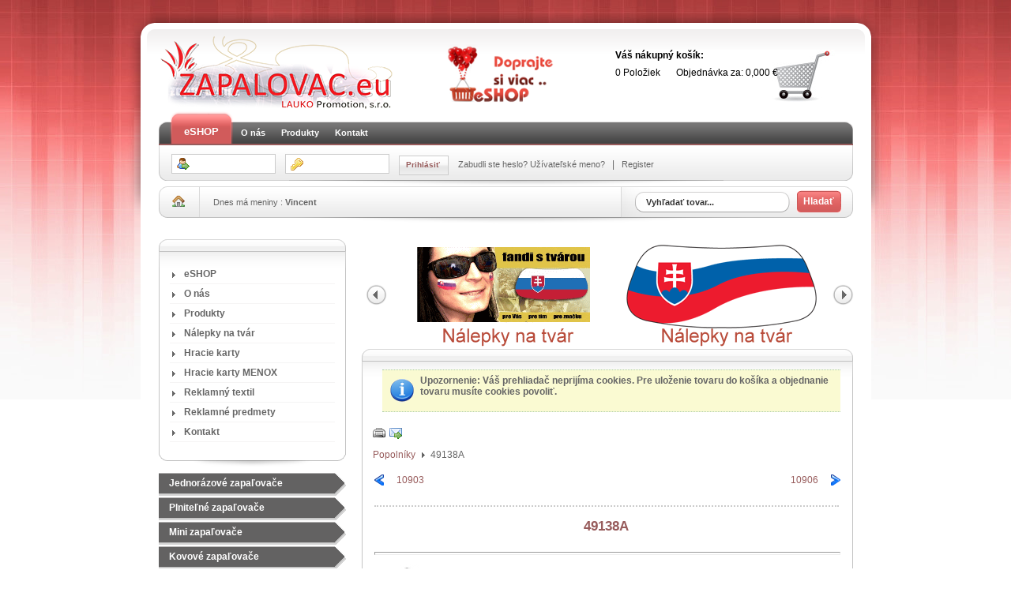

--- FILE ---
content_type: text/html; charset=utf-8
request_url: http://zapalovac.eu/new/index.php?page=shop.product_details&category_id=8&flypage=flypage-ask.tpl&product_id=224&option=com_virtuemart&Itemid=1&vmcchk=1&Itemid=1
body_size: 9536
content:
<!DOCTYPE html PUBLIC "-//W3C//DTD XHTML 1.0 Transitional//EN" "http://www.w3.org/TR/xhtml1/DTD/xhtml1-transitional.dtd">
<html xmlns="http://www.w3.org/1999/xhtml" xml:lang="sk-sk" lang="sk-sk" >
<head>
  <meta http-equiv="content-type" content="text/html; charset=utf-8" />
  <meta name="robots" content="index, follow" />
  <meta name="keywords" content="benzínové zapaľovače, benzinove zapalovace, canasta, domácnostné zapaľovače, domacnostne zapalovace, fajkové zapaľovače, fajkove zapalovace, hracie karty, humidor, humidory, jednorázové zapaľovače, jednorazove zapalovace, jednorázový zapaľovač, jednorazovy zapalovac, jet zapaľovač, jet zapalovac, jet zapaľovače, jet zapalovace, kanasta, kanastové karty, kanastove karty, kartové hry, kartove hry, kartové hry, kartove hry, karty na canastu, karty na kanastu, karty na poker, kovové zapaľovače, kovove zapalovace, kovový zapaľovač, kovovy zapalovac, krbové zapaľovače, krbove zapalovace, kuchynské zapaľovače, kuchynske zapalovace, kúpiť zapalovače cez eshop, kupit zapalovace cez eshop, lacné zapaľovače, lacne zapalovace, lacný zapaľovač, lacny zapalovac, mariášové karty, mariasove karty, mini popolníky, mini popolniky, mini zapaľovače, mini zapalovace, nálepky na tvár, nalepky na tvar, nálepky na pokožku, nalepky na pokozku, piezoelektrické zapaľovače, piezoelektricke zapalovace, piezoelektrický zapaľovač, piezoelektricky zapalovac, plniteľné zapaľovače, plnitelne zapalovace, plniteľný zapaľovač, plnitelny zapalovac, poker, reklamné predmety, reklamne predmety, reklamné predmety na eshope, reklamne predmety na eshope, reklamný textil, reklamny textil, samolepky na tvár, samolepky na tvar, samolepky na pokožku, samolepky na pokozku, sedmové karty, sedmove karty, turbo zapaľovač, turbo zapalovac, výroba a predaj hracích kariet, vyroba a predaj hracich kariet, výroba hracích kariet, vyroba hracich kariet, výroba kariet, vyroba kariet, výroba nálepiek, vyroba nalepiek, výroba nálepiek na tvár, vyroba nalepiek na tvar, výroba samolepiek, vyroba samolepiek, výroba samolepiek na tvár, vyroba samolepiek na tvar, zapaľovač, zapalovac, zapaľovače, zapalovace, zapaľovače na eshope, zapalovace na eshope, zapaľovače na fajky, zapalovace na fajky, zapaľovače na grill, zapalovace na grill, zapaľovače na grilovanie, zapalovace na grilovanie, zapaľovače pre domácnosť, zapalovace pre domacnost, zapaľovače pre fajky, zapalovace pre fajky, zapaľovače v darčekových baleniach, zapalovace v darcekovych baleniach, žolíkové karty, zolikove karty" />
  <meta name="description" content="" />
  <meta name="generator" content="Joomla! 1.5 - Open Source Content Management" />
  <title>49138A</title>
  <link href="/new/templates/shopper_frenzy/favicon.ico" rel="shortcut icon" type="image/x-icon" />
  <script src="http://zapalovac.eu/new/components/com_virtuemart/fetchscript.php?gzip=0&amp;subdir[0]=/themes/s5_shopper_frenzy&amp;file[0]=theme.js&amp;subdir[1]=/js&amp;file[1]=sleight.js&amp;subdir[2]=/js/mootools&amp;file[2]=mootools-release-1.11.js&amp;subdir[3]=/js/mootools&amp;file[3]=mooPrompt.js&amp;subdir[4]=/js/slimbox/js&amp;file[4]=slimbox.js" type="text/javascript"></script>
  <script type="text/javascript">var cart_title = "Košík";var ok_lbl="Pokračovať";var cancel_lbl="Zrušiť";var notice_lbl="Poznámka";var live_site="http://zapalovac.eu/new";</script>
  <script type="text/javascript">var slimboxurl = 'http://zapalovac.eu/new/components/com_virtuemart/js/slimbox/';</script>
  <link href="http://zapalovac.eu/new/components/com_virtuemart/fetchscript.php?gzip=0&amp;subdir[0]=/themes/s5_shopper_frenzy&amp;file[0]=theme.css&amp;subdir[1]=/js/mootools&amp;file[1]=mooPrompt.css&amp;subdir[2]=/js/slimbox/css&amp;file[2]=slimbox.css" type="text/css" rel="stylesheet" />






<meta http-equiv="Content-Type" content="text/html; _ISO" />
<meta http-equiv="Content-Style-Type" content="text/css" />

<link rel="stylesheet" href="/new/templates/system/css/system.css" type="text/css" />
<link rel="stylesheet" href="/new/templates/system/css/general.css" type="text/css" />

<link href="/new/templates/shopper_frenzy/css/template_css.css" rel="stylesheet" type="text/css" media="screen" />

<link href="/new/templates/shopper_frenzy/css/s5_suckerfish.css" rel="stylesheet" type="text/css" media="screen" />

<link href="/new/templates/shopper_frenzy/css/editor.css" rel="stylesheet" type="text/css" media="screen" />

<link href="/new/templates/shopper_frenzy/css/style3.css" rel="stylesheet" type="text/css" media="screen" />

<link href="/shopper_frenzy/templates/shopper_frenzy/favicon.ico" rel="shortcut icon" type="image/x-icon" />






<style type="text/css"> 






</style> 

</head>

<body id="s5_body">

	<div id="s5_outer_wrap">
	
		<div id="s5_top_wrap" style="width:959px">
		
			<div id="s5_tl_shadow"></div>
			
			<div id="s5_t_middle" style="width:925px">
			
				<div id="s5_tl_corner"></div>
				
				<div id="s5_t_repeat" style="width:887px"></div>
				
				<div id="s5_tr_corner"></div>
				
				<div style="clear:both"></div>
			
				<div id="s5_header_wrap" style="width:909px">
				
					<div id="s5_header_inner" style="width:909px">
					
						<div id="s5_header_inner2" style="width:909px">
						
													
								<div id="s5_cart">
								
											<div class="moduletable">
			
	<div class="vmCartModule" id="vmCartModule" style="margin-bottom:0px;margin-top:0px;margin-right:0px;margin-left:0px;background:url(http://zapalovac.eu/new/modules/mod_virtuemart_s5_dropdown_cart/s5_dropdown/background.png) no-repeat top right; position:relative;width:278px;height:66px">
<script type="text/javascript">//<![CDATA[
var s5_scroll_var = "yes";
var s5_openclose_var = "yes";
var s5_openclose_display = "block";



	/**
 * This file holds javscript functions that are used by the templates in the Theme
 * 
 */
 
 // AJAX FUNCTIONS 
function loadNewPage( el, url ) {
	
	var theEl = $(el);
	var callback = {
		success : function(responseText) {
			theEl.innerHTML = responseText;
			if( Lightbox ) Lightbox.init();
		}
	}
	var opt = {
	    // Use POST
	    method: 'get',
	    // Handle successful response
	    onComplete: callback.success
    }
	new Ajax( url + '&only_page=1', opt ).request();
}

function handleGoToCart() { document.location = live_site + '/index.php?option=com_virtuemart&page=shop.cart&product_id=' + formCartAdd.product_id.value ; }

function handleAddToCart( formId, parameters ) {
	formCartAdd = document.getElementById( formId );
	
	var callback = function(responseText) {
		updateMiniCarts();
		// close an existing mooPrompt box first, before attempting to create a new one (thanks wellsie!)
		if (document.boxB) {
			document.boxB.close();
			clearTimeout(timeoutID);
		}
		
			}
	
	var opt = {
	    // Use POST
	    method: 'post',
	    // Send this lovely data
	    data: $(formId),
	    // Handle successful response
	    onComplete: callback,
	    
	    evalScripts: true
	}

	new Ajax(formCartAdd.action, opt).request();
}
/**
* This function searches for all elements with the class name "vmCartModule" and
* updates them with the contents of the page "shop.s5_dropdown" after a cart modification event
*/
function updateMiniCarts() {
	var callbackCart = function(responseText) {
		carts = $$( '.vmCartModule' );
		if( carts ) {
			try {
				for (var i=0; i<carts.length; i++){
					carts[i].innerHTML = responseText;
		
					try {
						color = carts[i].getStyle( 'color' );
						bgcolor = carts[i].getStyle( 'background-color' );
						if( bgcolor == 'transparent' ) {
							// If the current element has no background color, it is transparent.
							// We can't make a highlight without knowing about the real background color,
							// so let's loop up to the next parent that has a BG Color
							parent = carts[i].getParent();
							while( parent && bgcolor == 'transparent' ) {
								bgcolor = parent.getStyle( 'background-color' );
								parent = parent.getParent();
							}
						}
						var fxc = new Fx.Style(carts[i], 'color', {duration: 1000});
						var fxbgc = new Fx.Style(carts[i], 'background-color', {duration: 1000});

						fxc.start( '#222', color );				
						fxbgc.start( 'none', bgcolor );
						if( parent ) {
							setTimeout( "carts[" + i + "].setStyle( 'background-color', 'transparent' )", 1000 );
						}
					} catch(e) {}
				}
			} catch(e) {}
		}
	}
	
		s5_tab_dd();shiftOpacity_dd('s5_dropdowncart');
		var option = { method: 'post', onComplete: callbackCart, data: { only_page:1,page: "shop.s5_dropdown.php", option: "com_virtuemart" } }
	new Ajax( live_site + '/index2.php', option).request();
	
		window.setTimeout("s5_dd_close_check()",3000);
		
		s5_dd_find_top();
	} 
/**
* This function allows you to present contents of a URL in a really nice stylish dhtml Window
* It uses the WindowJS, so make sure you have called
* vmCommonHTML::loadWindowsJS();
* before
*/
function fancyPop( url, parameters ) {
	
	parameters = parameters || {};
	popTitle = parameters.title || '';
	popWidth = parameters.width || 700;
	popHeight = parameters.height || 600;
	popModal = parameters.modal || false;
	
	window_id = new Window('window_id', {className: "mac_os_x", 
										title: popTitle,
										showEffect: Element.show,
										hideEffect: Element.hide,
										width: popWidth, height: popHeight}); 
	window_id.setAjaxContent( url, {evalScripts:true}, true, popModal );
	window_id.setCookie('window_size');
	window_id.setDestroyOnClose();
}


//]]></script>

		

<script type="text/javascript">var live_site="http://zapalovac.eu/new/"</script>


	
<div id="s5_dropdownback">
	 
			<div style='color:#000000;margin-bottom:8px;font-weight:bold;font-size:12px'>
				Váš nákupný košík:
			</div>
			
			<div style='color:#000000'>
			
				<div style='color:#000000;float:left; margin-right:20px;font-size:12px'>
					0 Položiek 
				</div>
				
				<div style='color:#000000;float:left;font-size:12px'>
				 Objednávka za: 0,000 €
				</div>
			
			</div>

</div>

		
		
<div id="s5_dropdowncart" style='background:#FFFFFF;display:block;position:absolute;z-index:2;float:left;overflow:hidden;width:242px;margin:0 auto;margin-top:10px;border-bottom:1px solid #333333;border-left:1px solid #333333;border-right:1px solid #333333;color:#000000;'>

<div style="padding:6px;">
<script type="text/javascript" src="http://zapalovac.eu/new/modules/mod_virtuemart_s5_dropdown_cart/s5_dropdown/s5_dropdown.js"></script>
<div id="vmCartModule2" style="position:relative">
		

<script type="text/javascript">

if (s5_openclose_display == "none") {
document.getElementById("s5_dropdowncart").style.display = 'block';
}

</script>

    <hr style="clear: both;" />
<div style="float: left;font-size:12px">
0 Tovar</div>
<div style="float: right;font-size:12px">
0,000 €</div>
    <br/><br style="clear:both" /><div align="center" style="font-size:12px">
    <a href="/new/index.php?page=shop.cart&amp;option=com_virtuemart&amp;Itemid=1" title="Obsah košíka">Obsah košíka</a>    </div><br/><br/>

 

</div></div></div></div>

<script type="text/javascript">//<![CDATA[
var drop_down_height = document.getElementById("s5_dropdowncart").offsetHeight;
document.getElementById("s5_dropdowncart").style.display = 'none';
document.getElementById("s5_dropdowncart").style.height = drop_down_height + 'px';
document.getElementById("s5_dropdowncart").style.overflow = 'hidden';
var dd_height = drop_down_height;
var dd_height_close = drop_down_height;
var user_speed = 26;
var user_speed_holder = 26;
var dd_holder = dd_height;

function s5_getdropheight() {
if (document.getElementById("vmCartModule2")) {
if (s5_closing == "0" && s5_opening == "0") {
var drop_down_height2 = document.getElementById("vmCartModule2").offsetHeight;
document.getElementById("s5_dropdowncart").style.height = drop_down_height2 + 'px';
	if (document.getElementById("s5_open_dd")) {
		if (document.getElementById("s5_dropdowncart").offsetHeight > "15") {
		document.getElementById("s5_open_dd").style.display = 'none';
		document.getElementById("s5_closed_dd").style.display = 'block';
		}
		else {
		document.getElementById("s5_closed_dd").style.display = 'none';
		document.getElementById("s5_open_dd").style.display = 'block';
		}
		}
	}
}
}

var myInter_s5_dd_cart;
myInter_s5_dd_cart = window.setInterval("s5_getdropheight()",1);
	
var timeoutID;
var Lightbox;
//]]></script>
		</div>
	
																	
								</div>
								
												
						</div>
					
					</div>
				
				</div>
				
				<div id="s5_main_body_outer" style="width:879px">
				
					<div id="s5_main_body_inner" style="width:879px">
					
											
							<div id="s5_menu">
							
								<div id="s5_menu_tl"></div>
			
								<div id="s5_navv">
								
									<ul onmouseover="check_id()"><li class="active"><span class="s5_outer_active"><span class="s5_rs"><a class="active" href="/new/index.php?option=com_virtuemart&amp;Itemid=1">eSHOP</a></span></span></li>
	<li><span class="s5_outer_active"><span class="s5_rs"><a class="active" href="/new/index.php?option=com_content&amp;view=article&amp;id=2&amp;Itemid=3">O nás</a></span></span></li>
	<li><span class="s5_outer_active"><span class="s5_rs"><a class="active" href="/new/index.php?option=com_content&amp;view=article&amp;id=3&amp;Itemid=4">Produkty</a></span></span></li>
	<li><span class="s5_outer_active"><span class="s5_rs"><a class="active" href="/new/index.php?option=com_content&amp;view=article&amp;id=1&amp;Itemid=2">Kontakt</a></span></span></li>
</ul>																												<script type="text/javascript" src="/new/templates/shopper_frenzy/js/s5_fading_no_moo_menu.js"></script>																		
										
										
								
								</div>
								
								<div id="s5_menu_tr"></div>
							
							<div style="clear:both"></div>
							
							</div>
							
														
							<div id="s5_menu_bottom_wrap">
							
								<div id="s5_menu_bottom_left">
								
									<div id="s5_menu_bottom_right">
									
																				
											<div id="s5_under_menu_left">
										
														<div class="moduletable">
			


<form id="s5_hl_form" action="index.php" method="post" name="login" >

			
			<input class="inputbox" name="username" id="s5_username" type="text" alt="Meno používateľa" size="10" />
			
			<input class="inputbox" type="password" id="s5_password" name="passwd" size="10" alt="Heslo" />
			
			

			<input type="submit" name="Submit" class="button" value="Prihlásiť" />&nbsp;

			<a href="/new/index.php?option=com_user&amp;view=reset">
				Zabudli ste heslo?			</a>

			<a href="/new/index.php?option=com_user&amp;view=remind">
				Užívateľské meno?			</a>

	
			&nbsp;&nbsp;|&nbsp;&nbsp;<a href="/new/index.php?option=com_user&amp;task=register">
				Register			</a>

	
	
	<input type="hidden" name="option" value="com_user" />
	<input type="hidden" name="task" value="login" />
	<input type="hidden" name="return" value="[base64]" />
	<input type="hidden" name="c176ecba47e54f4433f89eed03024a08" value="1" />
</form>
		</div>
	
												
											</div>
											
																				
										
									</div>

								</div>

							</div>
							
							<div class="s5_large_shadow"></div>
						
												
												
							<div id="s5_lower_row_wrap">
							
								<div id="s5_lower_row_left">
								
									<div id="s5_lower_row_right">
									
																			
											<div id="s5_breadcrumb">
											
											<div id="s5_homeicon" onclick="window.document.location.href='index.php'"></div>
								
														<div class="moduletable">
			<div align="left"><div style="height:50px; width:250px;">
	Dnes má meniny :	<strong>Vincent</strong>	 <br/>	</div></div>		</div>
	
													
											</div>
													
																				
																			
											<div id="s5_search">
								
														<div class="moduletable">
			<!--BEGIN Search Box --> 
<form action="index.php?page=shop.browse&amp;option=com_virtuemart&amp;Itemid=1" method="post">

<div id="s5_vm_search">

		<input onclick="s5_vm_search_clear()" name="keyword" type="text" size="12" title="Hladať" value="Vyhľadať tovar..." class="inputbox" id="vm_search_keyword"  />
		
		<div id="s5_vm_search_button_middle">
		<div id="s5_vm_search_button_left">
		<div id="s5_vm_search_button_right">
		
		<input class="button" type="submit" id="s5_vm_search_button" name="Search" value="Hladať" />
		
		</div>
		</div>
		</div>

</div>

</form>

<script language="javascript" type="text/javascript">
// <![CDATA[
function s5_vm_search_clear() {
document.getElementById("vm_search_keyword").value = "";
}
// ]]>
</script>

<!-- End Search Box --> 		</div>
			<div class="moduletable">
			<!-- JoomlaStatsActivated -->		</div>
	
													
											</div>
													
																	
									</div>
							
								</div>
							
							</div>
							
							<div class="s5_large_shadow"></div>
						
												
						<div id="s5_middle_wrapper">
					
													
								<div id="s5_left" style="width:257px">
								
									<div id="s5_left_inner">
									
												<div class="module_shadow_wrap">
		<div class="module_shadow">
		<div>
		<div>
		<div>
						<ul class="menu"><li class="item12"><a href="/new/index.php?option=com_virtuemart&amp;Itemid=12"><span>eSHOP</span></a></li><li class="item14"><a href="/new/index.php?option=com_content&amp;view=article&amp;id=2&amp;Itemid=14"><span>O nás</span></a></li><li class="item15"><a href="/new/index.php?option=com_content&amp;view=article&amp;id=3&amp;Itemid=15"><span>Produkty</span></a></li><li class="item16"><a href="/new/index.php?option=com_content&amp;view=article&amp;id=4&amp;Itemid=16"><span>Nálepky na tvár</span></a></li><li class="item17"><a href="http://www.hraciekarty.sk" target="_blank"><span>Hracie karty</span></a></li><li class="item24"><a href="http://www.menox.cz" target="_blank"><span>Hracie karty MENOX</span></a></li><li class="item18"><a href="http://www.reklamnytextil.sk" target="_blank"><span>Reklamný textil</span></a></li><li class="item19"><a href="http://lauko.e-present.eu" target="_blank"><span>Reklamné predmety</span></a></li><li class="item13"><a href="/new/index.php?option=com_content&amp;view=article&amp;id=1&amp;Itemid=13"><span>Kontakt</span></a></li></ul>		</div>
		</div>
		</div>
		</div>
		<div class="s5_module_shadow_bottom"></div>
		</div>
			<div class="module_shadow_wrap-none">
		<div class="module_shadow-none">
		<div>
		<div>
		<div>
						

<script type="text/javascript">
var fadespeed = 1100;
var s5_vm_inc1 = 1;
var s5_vm_inc2 = 1;
var s5_vm_spaco = 9;
var s5_vm_spacc = 9;
</script>



<div id="s5_vm_container" style="margin-top:0px; margin-left:0px; margin-right:0px">
			<ul class="s5_vm_mainnav" id="s5_vm_main" style="min-width:100%;width: 100%; text-align:left; background-image: none; margin: 0px; padding: 0px">
<li class="level1nc" style="background:url(http://zapalovac.eu/new/templates/shopper_frenzy/images/s5_vm_menu.png) no-repeat top right;padding-left:13px; margin-left:0px; margin-right:0px"><a href="/new/index.php?option=com_virtuemart&amp;page=shop.browse&amp;category_id=4&amp;Itemid=1" onmouseover="this.style.color = '#FFFFFF'; this.style.textDecoration = 'underline'" onmouseout="this.style.color = '#FFFFFF'; this.style.textDecoration = 'none'" target="_self" style="text-decoration:none; color:#FFFFFF; font-size:12px; font-weight:bold; line-height:230%; background: none; padding: 0px; margin: 0px;">Jednorázové zapaľovače</a></li><li class="level1nc" style="background:url(http://zapalovac.eu/new/templates/shopper_frenzy/images/s5_vm_menu.png) no-repeat top right;padding-left:13px; margin-left:0px; margin-right:0px"><a href="/new/index.php?option=com_virtuemart&amp;page=shop.browse&amp;category_id=7&amp;Itemid=1" onmouseover="this.style.color = '#FFFFFF'; this.style.textDecoration = 'underline'" onmouseout="this.style.color = '#FFFFFF'; this.style.textDecoration = 'none'" target="_self" style="text-decoration:none; color:#FFFFFF; font-size:12px; font-weight:bold; line-height:230%; background: none; padding: 0px; margin: 0px;">Plniteľné zapaľovače</a></li><li class="level1nc" style="background:url(http://zapalovac.eu/new/templates/shopper_frenzy/images/s5_vm_menu.png) no-repeat top right;padding-left:13px; margin-left:0px; margin-right:0px"><a href="/new/index.php?option=com_virtuemart&amp;page=shop.browse&amp;category_id=6&amp;Itemid=1" onmouseover="this.style.color = '#FFFFFF'; this.style.textDecoration = 'underline'" onmouseout="this.style.color = '#FFFFFF'; this.style.textDecoration = 'none'" target="_self" style="text-decoration:none; color:#FFFFFF; font-size:12px; font-weight:bold; line-height:230%; background: none; padding: 0px; margin: 0px;">Mini zapaľovače</a></li><li class="level1nc" style="background:url(http://zapalovac.eu/new/templates/shopper_frenzy/images/s5_vm_menu.png) no-repeat top right;padding-left:13px; margin-left:0px; margin-right:0px"><a href="/new/index.php?option=com_virtuemart&amp;page=shop.browse&amp;category_id=5&amp;Itemid=1" onmouseover="this.style.color = '#FFFFFF'; this.style.textDecoration = 'underline'" onmouseout="this.style.color = '#FFFFFF'; this.style.textDecoration = 'none'" target="_self" style="text-decoration:none; color:#FFFFFF; font-size:12px; font-weight:bold; line-height:230%; background: none; padding: 0px; margin: 0px;">Kovové zapaľovače</a></li><li class="level1nc" style="background:url(http://zapalovac.eu/new/templates/shopper_frenzy/images/s5_vm_menu.png) no-repeat top right;padding-left:13px; margin-left:0px; margin-right:0px"><a href="/new/index.php?option=com_virtuemart&amp;page=shop.browse&amp;category_id=1&amp;Itemid=1" onmouseover="this.style.color = '#FFFFFF'; this.style.textDecoration = 'underline'" onmouseout="this.style.color = '#FFFFFF'; this.style.textDecoration = 'none'" target="_self" style="text-decoration:none; color:#FFFFFF; font-size:12px; font-weight:bold; line-height:230%; background: none; padding: 0px; margin: 0px;">Benzínové zapaľovače</a></li><li class="level1nc" style="background:url(http://zapalovac.eu/new/templates/shopper_frenzy/images/s5_vm_menu.png) no-repeat top right;padding-left:13px; margin-left:0px; margin-right:0px"><a href="/new/index.php?option=com_virtuemart&amp;page=shop.browse&amp;category_id=9&amp;Itemid=1" onmouseover="this.style.color = '#FFFFFF'; this.style.textDecoration = 'underline'" onmouseout="this.style.color = '#FFFFFF'; this.style.textDecoration = 'none'" target="_self" style="text-decoration:none; color:#FFFFFF; font-size:12px; font-weight:bold; line-height:230%; background: none; padding: 0px; margin: 0px;">Zapaľovače pre domácnosť - GRILL</a></li><li class="level1nc" style="background:url(http://zapalovac.eu/new/templates/shopper_frenzy/images/s5_vm_menu.png) no-repeat top right;padding-left:13px; margin-left:0px; margin-right:0px"><a href="/new/index.php?option=com_virtuemart&amp;page=shop.browse&amp;category_id=8&amp;Itemid=1" onmouseover="this.style.color = '#FFFFFF'; this.style.textDecoration = 'underline'" onmouseout="this.style.color = '#FFFFFF'; this.style.textDecoration = 'none'" target="_self" style="text-decoration:none; color:#FFFFFF; font-size:12px; font-weight:bold; line-height:230%; background: none; padding: 0px; margin: 0px;">Popolníky</a></li><li class="level1wc" style="padding-left:13px; margin-left:0px; margin-right:0px; background:url(http://zapalovac.eu/new/templates/shopper_frenzy/images/s5_vm_menu.png) no-repeat top right; cursor: pointer" onclick="s5_vm_load()" onmouseover="s5_vm_load()"><a href="/new/index.php?option=com_virtuemart&amp;page=shop.browse&amp;category_id=2&amp;Itemid=1" target="_self" onmouseover="this.style.color = '#FFFFFF'; this.style.textDecoration = 'underline'" onmouseout="this.style.color = '#FFFFFF'; this.style.textDecoration = 'none'" style="text-decoration:none; color:#FFFFFF; font-size:12px; font-weight:bold; line-height:230%; padding: 0px; margin: 0px">Darčekové sady</a><div style="height:0px; overflow:hidden; padding-top:0px; padding-bottom:0px"><div style="visibility:visible; padding-top:0px; padding-bottom:0px"><ul class="s5_accordion1" style="margin: 0px; padding: 0px; padding-top:2px"><li class="level2nc" style="background:none; padding-left:5px; margin-left:0px; margin-right:0px"><a href="/new/index.php?option=com_virtuemart&amp;page=shop.browse&amp;category_id=10&amp;Itemid=1" 

target="_self" onmouseover="this.style.color = '#666666'; this.style.textDecoration = 'underline'" onmouseout="this.style.color = '#666666'; this.style.textDecoration = 'none'" style="text-decoration:none; color:#666666; font-size:12px; font-weight:normal; line-height:160%; background: none; padding: 0px; margin: 0px;">Čajové sady</a></li></ul></div></div></li><li class="level1nc" style="background:url(http://zapalovac.eu/new/templates/shopper_frenzy/images/s5_vm_menu.png) no-repeat top right;padding-left:13px; margin-left:0px; margin-right:0px"><a href="/new/index.php?option=com_virtuemart&amp;page=shop.browse&amp;category_id=3&amp;Itemid=1" onmouseover="this.style.color = '#FFFFFF'; this.style.textDecoration = 'underline'" onmouseout="this.style.color = '#FFFFFF'; this.style.textDecoration = 'none'" target="_self" style="text-decoration:none; color:#FFFFFF; font-size:12px; font-weight:bold; line-height:230%; background: none; padding: 0px; margin: 0px;">Humidory</a></li><li class="level1nc" style="background:url(http://zapalovac.eu/new/templates/shopper_frenzy/images/s5_vm_menu.png) no-repeat top right;padding-left:13px; margin-left:0px; margin-right:0px"><a href="/new/index.php?option=com_virtuemart&amp;page=shop.browse&amp;category_id=11&amp;Itemid=1" onmouseover="this.style.color = '#FFFFFF'; this.style.textDecoration = 'underline'" onmouseout="this.style.color = '#FFFFFF'; this.style.textDecoration = 'none'" target="_self" style="text-decoration:none; color:#FFFFFF; font-size:12px; font-weight:bold; line-height:230%; background: none; padding: 0px; margin: 0px;">Nálepky na tvár, predtlačené, na objednávku podľa vášho želania</a></li>			</ul>
</div><div style="height:0px"></div>

<script type="text/javascript">
var s5_vm_active_button = "http://zapalovac.eu/new/templates/shopper_frenzy/images/style3/s5_vm_menu.png"
var s5_vm_non_active_button = "http://zapalovac.eu/new/templates/shopper_frenzy/images/s5_vm_menu.png"
var s5_vm_marginbottom_holder = "0px";			
</script>
<script type="text/javascript" src="http://zapalovac.eu/new/modules/mod_s5_vm_accordion/s5_vm_accordion/s5_vm_accordion.js"></script>	







          <a href="/new/index.php?page=shop.browse&amp;category=&amp;option=com_virtuemart&amp;Itemid=1">
          Zoznam všetkého tovaru          </a>
		   <br /> <br />






  
  
  		</div>
		</div>
		</div>
		</div>
		<div class="s5_module_shadow_bottom"></div>
		</div>
	
								
									</div>
								
								</div>
								
															
								<div id="s5_right" style="width:622px">
								
																		
										<div id="s5_right_above_body">
										
													<div class="module_shadow_wrap-none2">
		<div class="module_shadow-none2">
		<div>
		<div>
		<div>
						
<script type="text/javascript">//<![CDATA[
document.write('<link href="http://zapalovac.eu/new//modules/mod_s5_image_set_rotator/s5_image_set_rotator/styles.css" rel="stylesheet" type="text/css" media="screen" />');
//]]></script>

	


<div style="display:none">
	<div id="s5_isr_box1">
					<a style="padding:0px; margin:0px; float:left; border:none" href="http://zapalovac.eu/new/index.php?option=com_content&view=article&id=4&Itemid=16" target="_self"><img style="border:none; padding:0px; margin:0px; float:left" alt="nalepky na tvar" src="/new/images/stories/rotator/nalepky-na-tvar-1.png"></img></a>
							<a style="padding:0px; margin:0px; float:left; border:none" href="http://zapalovac.eu/new/index.php?option=com_content&view=article&id=4&Itemid=16" target="_self"><img style="border:none; padding:0px; margin:0px; float:left" alt="nalepky na tvar" src="/new/images/stories/rotator/nalepky-na-tvar-2.png"></img></a>
							<a style="padding:0px; margin:0px; float:left; border:none" href="http://www.hraciekarty.sk" target="_blank"><img style="border:none; padding:0px; margin:0px; float:left" alt="hracie karty, kanastove karty, kanasty, mariasky, reklamne hracie karty, sedmove karty, pexeso" src="/new/images/stories/rotator/hraciekarty.sk.png"></img></a>
							<a style="padding:0px; margin:0px; float:left; border:none" href="http://lauko.e-present.eu/" target="_blank"><img style="border:none; padding:0px; margin:0px; float:left" alt="reklamne predmety, reklamny textil, potlac triciek, potlac krabiciek, potlac pier, potlac reklamnych predmetov" src="/new/images/stories/rotator/reklamne-predmety.png"></img></a>
							<a style="padding:0px; margin:0px; float:left; border:none"><img style="border:none; padding:0px; margin:0px; float:left" alt="zapalovac, zapalovace, piezoelektricky zapalovac, kuchynsky zapalovac, luzusny zapalovac, luxusne zapalovace, benzinovy zapalovac" src="/new/images/stories/rotator/zapalovac-1.png"></img></a>
							<a style="padding:0px; margin:0px; float:left; border:none"><img style="border:none; padding:0px; margin:0px; float:left" alt="zapalovac, zapalovace, piezoelektricky zapalovac, kuchynsky zapalovac, luzusny zapalovac, luxusne zapalovace, benzinovy zapalovac" src="/new/images/stories/rotator/zapalovac-2.png"></img></a>
							<a style="padding:0px; margin:0px; float:left; border:none"><img style="border:none; padding:0px; margin:0px; float:left" alt="zapalovac, zapalovace, piezoelektricky zapalovac, kuchynsky zapalovac, luzusny zapalovac, luxusne zapalovace, benzinovy zapalovac" src="/new/images/stories/rotator/zapalovac-3.png"></img></a>
			</div>
			<div id="s5_isr_box2">
					<a style="padding:0px; margin:0px; float:left; border:none"><img style="border:none; padding:0px; margin:0px; float:left" alt="zapalovac, zapalovace, piezoelektricky zapalovac, kuchynsky zapalovac, luzusny zapalovac, luxusne zapalovace, benzinovy zapalovac" src="/new/images/stories/rotator/zapalovac-4.png"></img></a>
							<a style="padding:0px; margin:0px; float:left; border:none" href="http://zapalovac.eu/new/index.php?option=com_virtuemart&page=shop.browse&category_id=10&Itemid=1" target="_self"><img style="border:none; padding:0px; margin:0px; float:left" alt="cajove sety, cajovy set" src="/new/images/stories/rotator/cajove-sety.png"></img></a>
							<a style="padding:0px; margin:0px; float:left; border:none" href="http://www.zapalovac.eu/new/index.php?option=com_content&view=article&id=1&Itemid=2" target="_self"><img style="border:none; padding:0px; margin:0px; float:left" alt="" src="/new/images/stories/rotator/agenturyzlavy.png"></img></a>
												</div>
				<div id="s5_isr_box3">
																</div>
			</div>

<div id="s5_isr_outer" onmouseover="s5_isr_hover_on()" onmouseout="s5_isr_hover_off()" style="overflow:hidden; margin-bottom:0px; margin-top:0px; margin-right:0px; margin-left:0px; padding:0px; height:139px; width:628px;">

	<div style="padding:0px; margin:0px; float:left; height:1px; width:5px"></div>
	
	<div id="s5_isr_left" onclick="s5_isr_left()" style="float:left; padding:0px; margin:0px; cursor:pointer; width:29px; height:29px; margin-top:55.5px; background-repeat:no-repeat; background-position:center center"></div>
	
	<div style="padding:0px; margin:0px; float:left; height:1px; width:5px"></div>
	
	<div id="s5_isr_middle_outer" style="opacity:.0;  overflow:hidden; float:left; padding:0px; margin:0px; height:139px; width:550px">
		
		<div id="s5_isr_middle" style="float:left; padding:0px; margin:0px; width:10000px">
	
		</div>
	
	</div>
	
	<div style="padding:0px; margin:0px; float:left; height:1px; width:5px"></div>
	
	<div id="s5_isr_right" onclick="s5_isr_right()" style="float:left; padding:0px; margin:0px; cursor:pointer; width:29px; height:29px; margin-top:55.5px; background-repeat:no-repeat; background-position:center center"></div>
	
	<div style="padding:0px; margin:0px; float:left; height:1px; width:5px"></div>
	
</div>


<script type="text/javascript">
var s5_isr_displaytime = 4000;
</script>

<script language="javascript" type="text/javascript" src="http://zapalovac.eu/new//modules/mod_s5_image_set_rotator/s5_image_set_rotator/s5_image_set_rotator.js"></script>


		</div>
		</div>
		</div>
		</div>
		<div class="s5_module_shadow_bottom"></div>
		</div>
	

										</div>	
										
																		
																		
																		
																		
																			
										<div id="s5_main_body_shadow">
										<div id="s5_main_body" style="width:622px">
										<div id="s5_main_body2">
										<div id="s5_main_body3">
										<div id="s5_main_body4">
											
											
											<div ><div class="shop_info"><b>Upozornenie</b>: Váš prehliadač neprijíma cookies. Pre uloženie tovaru do košíka a objednanie tovaru musíte cookies povoliť.<br />
</div></div><div id="vmMainPage">


<div class="buttons_heading">
<a href="/new/index2.php?option=com_virtuemart&amp;page=shop.product_details&amp;only_page=1&amp;product_id=224&amp;pop=1&amp;tmpl=component&amp;" title="Tlačiť" onclick="void window.open('index2.php?option=com_virtuemart&amp;page=shop.product_details&amp;only_page=1&amp;product_id=224&amp;pop=1&amp;tmpl=component&amp;', '_blank', 'status=no,toolbar=no,scrollbars=yes,titlebar=no,menubar=no,resizable=yes,width=640,height=480,directories=no,location=no');return false;"><img src="http://zapalovac.eu/new/templates/shopper_frenzy/images/printButton.png"  alt="Tlačiť" name="Tlačiť" align="middle" border="0" /></a><a href="/new/index2.php?page=shop.recommend&amp;product_id=224&amp;pop=1&amp;tmpl=component&amp;option=com_virtuemart&amp;Itemid=1" title="e-mail" onclick="void window.open('index2.php?page=shop.recommend&amp;product_id=224&amp;pop=1&amp;tmpl=component&amp;option=com_virtuemart&amp;Itemid=1', '_blank', 'status=no,toolbar=no,scrollbars=yes,titlebar=no,menubar=no,resizable=yes,width=640,height=480,directories=no,location=no,screenX=100,screenY=200');return false;"><img src="http://zapalovac.eu/new/templates/shopper_frenzy/images/emailButton.png"  alt="e-mail" name="e-mail" align="middle" border="0" /></a>
</div>
<div class="pathway">
		<a class="pathway" href="/new/index.php?page=shop.browse&amp;category_id=8&amp;option=com_virtuemart&amp;Itemid=1">Popolníky</a>
	
<img src="http://zapalovac.eu/new/templates/shopper_frenzy/images/arrow.png" border="0" alt="arrow" />		49138A	
</div><a class="previous_page" href="/new/index.php?page=shop.product_details&amp;product_id=233&amp;flypage=flypage-ask.tpl&amp;pop=0&amp;option=com_virtuemart&amp;Itemid=1">10903</a><a class="next_page" href="/new/index.php?page=shop.product_details&amp;product_id=234&amp;flypage=flypage-ask.tpl&amp;pop=0&amp;option=com_virtuemart&amp;Itemid=1">10906</a><br style="clear:both;" />
<table border="0" align="center" style="width: 100%;" >
    <tr>
	    <td rowspan="1" colspan="2" align="center">
	        <div style="text-align: center;">
                <h1>49138A </h1>
            </div>
        </td>
        <td>
        </td>
    </tr>
    <tr>
        <td>
	        	    </td>
    </tr>
    <tr>
	    <td colspan="2"><hr style="width: 100%; height: 2px;" /></td>
    </tr>
    <tr>
        <td align="left" valign="top" width="220">
            <div><a href="http://zapalovac.eu/new/components/com_virtuemart/shop_image/product/49138A.jpg" title="49138A" rel="lightbox[product224]"><img src="http://zapalovac.eu/new/components/com_virtuemart/shop_image/product/resized/49138A.jpg" height="90" width="90" alt="49138A" border="0" /><br/>Zobraziť v plnej veľkosti</a></div>
        </td>
        <td valign="top">
            <div style="text-align: center;">
            <span style="font-style: italic;"></span>
<div class="vmCartContainer">
    
    <form action="http://zapalovac.eu/new/index.php" method="post" name="addtocart" id="addtocart_69705cb315642" class="addtocart_form" onsubmit="handleAddToCart( this.id );return false;">


<div class="vmCartDetails">

<input type="hidden" name="product_id" value="224" />
<input type="hidden" name="prod_id[]" value="224" />
 
 
</div>
	</form>
</div><span style="font-style: italic;"></span></div>
        </td></tr>
        <tr>
  <td rowspan="1" colspan="2"><a href="http://zapalovac.eu/new/index2.php?page=shop.manufacturer_page&amp;manufacturer_id=1&amp;output=lite&amp;option=com_virtuemart&amp;Itemid=1" onclick="void window.open('http://zapalovac.eu/new/index2.php?page=shop.manufacturer_page&amp;manufacturer_id=1&amp;output=lite&amp;option=com_virtuemart&amp;Itemid=1', '_blank', 'status=no,toolbar=no,scrollbars=yes,titlebar=no,menubar=no,resizable=yes,width=640,height=480,directories=no,location=no');return false;">( Manufacturer )</a><br /></td>
</tr>
<tr>
      <td valign="top" align="left">
<a href="/new/index.php?page=shop.ask&amp;product_id=224&amp;subject=Cena+na+zavolanie%3A+49138A&amp;option=com_virtuemart&amp;Itemid=1">Cena na zavolanie</a>


<br />
            	<b>Skladom (SK)</b>: 5000 ks<br />
      	      <b>Skladom (EU)</b>: 20000 ks<br />
      </td>
</tr>
<tr>
      <td valign="top"><br /></td>
</tr>
	<tr>
	  <td ><a class="button" href="/new/index.php?page=shop.ask&amp;flypage=flypage-ask.tpl&amp;product_id=224&amp;category_id=8&amp;option=com_virtuemart&amp;Itemid=1">Spýtajte sa na tento produkt</a></td>
	</tr>
	<tr>
	    <td rowspan="1" colspan="2">
            <hr style="width: 100%; height: 2px;" />
            	        <br/><span style="font-style: italic;"></span>
        </td>
	</tr>
	<tr>
	    <td colspan="2">
	    <hr style="width: 100%; height: 2px;" />
	    	    <br />
	    </td>
	</tr>
    <tr>
	    <td colspan="2"><hr style="width: 100%; height: 2px;" />
        <div style="text-align: center;">
                </div>
                <br /></td>
	</tr>
    
	<tr>
	  <td colspan="2"><br /></td>
	</tr>
  <tr>
	  <td colspan="3"><div style="text-align: center;"><a href="http://zapalovac.eu/new/index2.php?page=shop.infopage&amp;vendor_id=1&amp;output=lite&amp;option=com_virtuemart&amp;Itemid=1" onclick="void window.open('http://zapalovac.eu/new/index2.php?page=shop.infopage&amp;vendor_id=1&amp;output=lite&amp;option=com_virtuemart&amp;Itemid=1', '_blank', 'status=no,toolbar=no,scrollbars=yes,titlebar=no,menubar=no,resizable=yes,width=640,height=480,directories=no,location=no');return false;">Údaje o predajcovi</a><br /></div><br /></td>
	</tr>
</table><br style="clear:both"/>
<div class="back_button"><a href='javascript:history.go(-1)'> Späť</a></div>

<div id="statusBox" style="text-align:center;display:none;visibility:hidden;"></div></div>

											
										</div>	
										</div>	
										</div>	
										</div>	
										</div>
										
																				
																		
									<div style="clear:both"></div>
									
																		
										<div id="s5_right_below_body">
										
													<div class="module_shadow_wrap">
		<div class="module_shadow">
		<div>
		<div>
		<div>
						
						
			<h3 class="s5_grey"><span class="s5_h3_first">Náhodne </span> vybraný tovar</h3>
						<table id="s5_rand_prod" border="0" cellpadding="0" cellspacing="0" width="100%">
    <tr>
<td align="center"> 
 <span style="font-weight:bold;">Set hnedý - Mighty Leaf</span>
<br />

<a title="Set hnedý - Mighty Leaf" href="/new/index.php?page=shop.product_details&amp;category_id=10&amp;flypage=flypage.tpl&amp;product_id=256&amp;option=com_virtuemart&amp;Itemid=1">
	<img src="http://zapalovac.eu/new/components/com_virtuemart/shop_image/product/resized/Set_hned_____Mig_4e4d849b7a0c8_90x90.jpg" height="52" width="90" alt="Set hnedý - Mighty Leaf" border="0" /></a>
<br />



	<span class="productPrice">
		20,000 €			</span>


</td>
<td align="center"> 
 <span style="font-weight:bold;">7230A</span>
<br />

<a title="7230A" href="/new/index.php?page=shop.product_details&amp;category_id=5&amp;flypage=flypage-ask.tpl&amp;product_id=74&amp;option=com_virtuemart&amp;Itemid=1">
	<img src="http://zapalovac.eu/new/components/com_virtuemart/shop_image/product/resized/7230A.jpg" height="90" width="90" alt="7230A" border="0" /></a>
<br />


<a href="/new/index.php?page=shop.ask&amp;product_id=74&amp;subject=Cena+na+zavolanie%3A+7230A&amp;option=com_virtuemart&amp;Itemid=1">Cena na zavolanie</a>


</td>
<td align="center"> 
 <span style="font-weight:bold;">29581-matný chrómový kovový zapaľovač plniteľný TURBO</span>
<br />

<a title="29581-matný chrómový kovový zapaľovač plniteľný TURBO" href="/new/index.php?page=shop.product_details&amp;category_id=5&amp;flypage=flypage-ask.tpl&amp;product_id=45&amp;option=com_virtuemart&amp;Itemid=1">
	<img src="http://zapalovac.eu/new/components/com_virtuemart/shop_image/product/resized/29581.jpg" height="90" width="90" alt="29581-matný chrómový kovový zapaľovač plniteľný TURBO" border="0" /></a>
<br />



	<span class="productPrice">
		3,590 €			</span>


</td>
<td align="center"> 
 <span style="font-weight:bold;">27074-zelený//čierny vrch zapaľovač plniteľný U-811</span>
<br />

<a title="27074-zelený//čierny vrch zapaľovač plniteľný U-811" href="/new/index.php?page=shop.product_details&amp;category_id=7&amp;flypage=flypage-ask.tpl&amp;product_id=175&amp;option=com_virtuemart&amp;Itemid=1">
	<img src="http://zapalovac.eu/new/components/com_virtuemart/shop_image/product/resized/27074.jpg" height="90" width="90" alt="27074-zelený//čierny vrch zapaľovač plniteľný U-811" border="0" /></a>
<br />



	<span class="productPrice">
		0,290 €			</span>


</td>
<td align="center"> 
 <span style="font-weight:bold;">25744-červený/strieborný vrch zapaľovač plniteľný U-59</span>
<br />

<a title="25744-červený/strieborný vrch zapaľovač plniteľný U-59" href="/new/index.php?page=shop.product_details&amp;category_id=7&amp;flypage=flypage-ask.tpl&amp;product_id=169&amp;option=com_virtuemart&amp;Itemid=1">
	<img src="http://zapalovac.eu/new/components/com_virtuemart/shop_image/product/resized/25744.jpg" height="90" width="90" alt="25744-červený/strieborný vrch zapaľovač plniteľný U-59" border="0" /></a>
<br />



	<span class="productPrice">
		0,220 €			</span>


</td>
<td align="center"> 
 <span style="font-weight:bold;">25025-metalický strieborný/čierny vrch zapaľovač plniteľný U-59</span>
<br />

<a title="25025-metalický strieborný/čierny vrch zapaľovač plniteľný U-59" href="/new/index.php?page=shop.product_details&amp;category_id=7&amp;flypage=flypage-ask.tpl&amp;product_id=156&amp;option=com_virtuemart&amp;Itemid=1">
	<img src="http://zapalovac.eu/new/components/com_virtuemart/shop_image/product/resized/25025.jpg" height="90" width="90" alt="25025-metalický strieborný/čierny vrch zapaľovač plniteľný U-59" border="0" /></a>
<br />



	<span class="productPrice">
		0,250 €			</span>


</td>
</tr><tr>
<td align="center"> 
 <span style="font-weight:bold;">25001-čierny/čierny vrch zapaľovač plniteľný U-59</span>
<br />

<a title="25001-čierny/čierny vrch zapaľovač plniteľný U-59" href="/new/index.php?page=shop.product_details&amp;category_id=7&amp;flypage=flypage-ask.tpl&amp;product_id=150&amp;option=com_virtuemart&amp;Itemid=1">
	<img src="http://zapalovac.eu/new/components/com_virtuemart/shop_image/product/resized/25001.jpg" height="90" width="90" alt="25001-čierny/čierny vrch zapaľovač plniteľný U-59" border="0" /></a>
<br />



	<span class="productPrice">
		0,220 €			</span>


</td>
<td align="center"> 
 <span style="font-weight:bold;">25000-biely/čierny vrch zapaľovač plniteľný U-59</span>
<br />

<a title="25000-biely/čierny vrch zapaľovač plniteľný U-59" href="/new/index.php?page=shop.product_details&amp;category_id=7&amp;flypage=flypage-ask.tpl&amp;product_id=149&amp;option=com_virtuemart&amp;Itemid=1">
	<img src="http://zapalovac.eu/new/components/com_virtuemart/shop_image/product/resized/25000.jpg" height="90" width="90" alt="25000-biely/čierny vrch zapaľovač plniteľný U-59" border="0" /></a>
<br />



	<span class="productPrice">
		0,220 €			</span>


</td>
<td align="center"> 
 <span style="font-weight:bold;">23086-neónový zelený/čierny vrch zapaľovač plniteľný U-117</span>
<br />

<a title="23086-neónový zelený/čierny vrch zapaľovač plniteľný U-117" href="/new/index.php?page=shop.product_details&amp;category_id=7&amp;flypage=flypage-ask.tpl&amp;product_id=142&amp;option=com_virtuemart&amp;Itemid=1">
	<img src="http://zapalovac.eu/new/components/com_virtuemart/shop_image/product/resized/23086.jpg" height="90" width="90" alt="23086-neónový zelený/čierny vrch zapaľovač plniteľný U-117" border="0" /></a>
<br />



	<span class="productPrice">
		0,245 €			</span>


</td>
<td align="center"> 
 <span style="font-weight:bold;">21005-červený zapalovač jednorázový U-30</span>
<br />

<a title="21005-červený zapalovač jednorázový U-30" href="/new/index.php?page=shop.product_details&amp;category_id=4&amp;flypage=flypage-ask.tpl&amp;product_id=20&amp;option=com_virtuemart&amp;Itemid=1">
	<img src="http://zapalovac.eu/new/components/com_virtuemart/shop_image/product/resized/21005.jpg" height="90" width="90" alt="21005-červený zapalovač jednorázový U-30" border="0" /></a>
<br />



	<span class="productPrice">
		0,125 €			</span>


</td>
<td align="center"> 
 <span style="font-weight:bold;">20520-modrý/chrómový vrch zapaľovač plniteľný so svetlom U-102 L</span>
<br />

<a title="20520-modrý/chrómový vrch zapaľovač plniteľný so svetlom U-102 L" href="/new/index.php?page=shop.product_details&amp;category_id=7&amp;flypage=flypage-ask.tpl&amp;product_id=127&amp;option=com_virtuemart&amp;Itemid=1">
	<img src="http://zapalovac.eu/new/components/com_virtuemart/shop_image/product/resized/20520.jpg" height="90" width="90" alt="20520-modrý/chrómový vrch zapaľovač plniteľný so svetlom U-102 L" border="0" /></a>
<br />



	<span class="productPrice">
		0,370 €			</span>


</td>
<td align="center"> 
 <span style="font-weight:bold;">16800-matný čierny/lesklý čierny vrch kovový zapaľovač plniteľný</span>
<br />

<a title="16800-matný čierny/lesklý čierny vrch kovový zapaľovač plniteľný" href="/new/index.php?page=shop.product_details&amp;category_id=5&amp;flypage=flypage-ask.tpl&amp;product_id=37&amp;option=com_virtuemart&amp;Itemid=1">
	<img src="http://zapalovac.eu/new/components/com_virtuemart/shop_image/product/resized/16800.jpg" height="90" width="90" alt="16800-matný čierny/lesklý čierny vrch kovový zapaľovač plniteľný" border="0" /></a>
<br />



	<span class="productPrice">
		2,590 €			</span>


</td>
</tr>
</table>		</div>
		</div>
		</div>
		</div>
		<div class="s5_module_shadow_bottom"></div>
		</div>
	

										</div>	
										
																		
																		
																	
								</div>
								
							<div style="clear:both"></div>
						
						</div>
				
					</div>

				</div>
			
			</div>
			
			<div id="s5_tr_shadow"></div>
			
			<div style="clear:both"></div>
			
		</div>
		
	<div style="clear:both"></div>
	
	 
	
	<div id="s5_bottom_wrap" style="width:959px">
	
		<div id="s5_bl_corner"></div>
		
		<div id="s5_bot_gradient" style="width:889px">
		
			<div id="s5_footer_middle">
			
				<div id="s5_footer_left">
				
					<div id="s5_footer_right">
					
						<div id="s5_footer_text">
						<span class="footerc">
Copyright &copy; 2026.  Zapalovac.EU - LAUKO Promotion, s.r.o..
Ceny su bez DPH . <a href="http://zapalovac.eu/new/index.php?option=com_virtuemart&Itemid=1" class="footerc" title="Visit eSHOP Zapalovac.EU" target="blank">eSHOP Zapalovac.EU</a>
</span>
						</div>
						<div id="s5_bottom_pos">
						
						</div>
			
					</div>
			
				</div>
			
			</div>
			
			<div style="clear:both"></div>
			
			<div id="s5_footer_shadow"></div>
		
		</div>
		
		<div id="s5_br_corner"></div>
		
		<div style="clear:both"></div>
	
	</div>
	
	<div id="s5_bot_shadow" style="width:889px">

	</div>
	
	
	
		<script type="text/javascript" language="javascript" src="/new/templates/shopper_frenzy/js/tooltips.js"></script>
		
		
	  
	
	</div>
	
	<div style="height:17px"></div>

</body>

</html>

--- FILE ---
content_type: text/css;
request_url: http://zapalovac.eu/new/components/com_virtuemart/fetchscript.php?gzip=0&subdir[0]=/themes/s5_shopper_frenzy&file[0]=theme.css&subdir[1]=/js/mootools&file[1]=mooPrompt.css&subdir[2]=/js/slimbox/css&file[2]=slimbox.css
body_size: 3131
content:
/** 
* Main CSS file for the "default" theme for VirtueMart
* @copyright 2006-2008 soeren
* @license GNU/GPL
*
*/

/* General Shop Styles here please */
.addtocart_button, .notify_button {
	text-align:center;
	background-position:bottom left;
	width:160px;height:30px;
	cursor:pointer;
	border: none;
	font-weight:bold;
	font-family:inherit;
	vertical-align: middle;
	overflow:hidden;
}
.addtocart_button {
	background: url( "themes/s5_shopper_frenzy/images/add-to-cart_blue.gif" ) no-repeat  center transparent;
	display:block;
}
.notify_button {
	background: url( "themes/s5_shopper_frenzy/images/notify_blue.gif" ) no-repeat  center transparent;
}
.addtocart_button_module {
	text-align:center;
	background-position:bottom left;
	width:160px;height:30px;
	cursor:pointer;
	color: #000000;
	border: none;
	font-weight:bold;
	font-family:inherit;
	background: url( "themes/s5_shopper_frenzy/images/transparent.gif" ) no-repeat  center transparent;
	vertical-align: middle;
	overflow:hidden;
	
}

input.addtocart_button_module:hover  {
	color: #333333;	
}

.addtocart_form {
	width: 100%;
	display: inline;
	white-space: nowrap;
}

/* The quantity box beneath the "add to cart" button  */
.quantity_box {	
	vertical-align: middle;
}
.quantity_box_button {
	width:10px;
	vertical-align:middle;
	height:10px;
	background-repeat: no-repeat;
	background-position: center;
   border:1px solid #000;
}
.quantity_box_button_down {
	background-image: url( "themes/s5_shopper_frenzy/images/down_small.gif" );
}
.quantity_box_button_up {
	background-image: url( "themes/s5_shopper_frenzy/images/up_small.gif" );
}
.continue_link, .checkout_link {
	margin: 2px;
	padding: 2px 0px 2px 40px;
	vertical-align: middle;
	font-weight: bold;
	font-size: 1.4em;
	width: 40%;
}
.checkout_link {
	margin-left: 40px;
	background: url( "themes/s5_shopper_frenzy/images/forward.png" ) no-repeat left;
}
.continue_link {
	background: url( "themes/s5_shopper_frenzy/images/back.png" ) no-repeat left;
}
.next_page {
	background: url( "themes/s5_shopper_frenzy/images/next_16x16.png" ) no-repeat right;
	padding-right: 30px;
	line-height: 20px;
	float: right;
	width: auto;
}
.previous_page {
	background: url( "themes/s5_shopper_frenzy/images/previous_16x16.png" ) no-repeat left;
	padding-left: 30px;
	line-height: 20px;
	float: left;
	width: auto;
}

/* This is the text box informing customers about your returns policy */
.legalinfo {
	background: #d3d3d3;
	border: 2px solid gray;
	margin: 10px;
	padding: 0px 0px 10px 10px;
}

div.pathway {
	margin-bottom: 1em;
}

div.pathway img {
	padding: 0 2px;
}

/* The PDF, Email and Print buttons */
div.buttons_heading {
	margin-bottom:10px;
	width:70px;
}

.productPrice {
	font-weight:bold;
	white-space: nowrap;
}
.product-Old-Price {
	color:red;
	text-decoration:line-through;
}
/** BROWSE PRODUCTS STYLES **/
.s5_browseProductContainer {
	width:100%;
	padding: 3px 3px 3px 3px;
	vertical-align: top;
}

.browseProductTitle {
	font-size: 16px; 
	font-weight: bold;
	padding: 3px;
	margin-top: 3px;
	width: 30%;
	float: left;
}
.browseProductImageContainer {
	float: left;
	width: auto;
	margin: 3px;
}
.browseProductDetailsContainer {
	float: left;
	width: 70%;
}
.browseProductDescription {
	margin-top: 40px;
	width:50%;
}
.browsePriceContainer {
	float: left;
	margin: 5px;
	width:20%;
}
.browseAddToCartContainer {
	width:30%;
	text-align:center
}
.browseRatingContainer {
	float: left;
	width:25%;
	margin: 3px;
	white-space: nowrap;
}

/** Flypage Styles **/
.thumbnailListContainer {
	text-align: center;
	width: 200px;
	height: 200px;
	overflow: auto;
}

/*
General Form Styling
*/
.formLabel {
	float:left;
	width:30%;
	text-align:right;
	font-weight: bold;
	margin: 2px;
	white-space: nowrap;
	clear: left;
	vertical-align: middle;
	margin-top: 8px;
}

#agreed_div {
	white-space: normal;
}

.formField {
	float:left;
	width:60%;
	margin: 2px;
	vertical-align: middle;
	margin-top: 8px;
	
}
.missing {
	color:red;
	font-weight:bold;
}

/**
* Administration Styles
*/
.adminListHeader {
	float:left; height: 48px; background-repeat: no-repeat;
	text-align: left; font-size: 18px; font-weight: bold;
	padding-left: 80px;	
}

.labelcell {
	margin-left: auto;
	font-weight: bold;
	vertical-align: top;
	width: 30%;
}
table.adminform td.labelcell {
	text-align: right;
}
.iconcell {
	vertical-align: top;
	width: 5%;
}
.shop_error, .shop_warning, .shop_info, .shop_debug, .shop_critical, .shop_tip {
	background-color:#FAFAD2;
	background-position:left 5px;
	background-repeat:no-repeat;
	border-color:#AACCAA;
	border-style:dotted none;
	border-width:1px 0pt;
	font-weight: 900;
	margin:1pt 1pt 1em 1em;
	padding:0.5em 1em 1.5em 48px;
}
.shop_error {
	background-image: url( "themes/s5_shopper_frenzy/images/error.gif" );
}
.shop_warning {
	background-image: url( "themes/s5_shopper_frenzy/images/warning.png" );
}
.shop_info, .shop_tip {
  	background-image: url( "themes/s5_shopper_frenzy/images/info.png" );
}

.shop_debug {
	background-image: url( "themes/s5_shopper_frenzy/images/log_debug.png" );

}
.shop_critical {
	font-weight: bold;
	background-image: url( "themes/s5_shopper_frenzy/images/log_critical.png" );
}
/**
* Addtocart detail Styles
*/
.vmCartContainer { /* Cart Container */
	width: auto;
	float: left;
	padding: 3px;
}

.vmCartChildHeading { /* Header for the cart */
	font-size: 14px;
	font-weight: bold;
	padding-bottom: 3px;
	text-align: left;
}

.vmCartChild { /* Container for the Child Product */
	
	vertical-align: middle;
	padding-left: 2px;
	padding-right: 2px;
	margin-bottom: 2px;
	float:left;	
}

.vmChildDetail { /* Child Detail, description , attributes ,price, quantity etc */
	vertical-align: middle;
	margin-top: 6px;
}

.vmCartChildElement { /* Individual element styling */
	width: 100%;
	vertical-align: middle ;
	height: 25px;
	text-align: left;
	
}

.vmCartAttributes { /* Attributes Div*/
	
	margin-top:8px;
	width:100%;
}

.vmAttribChildDetail {  /* Product Attributes Styling */
	
}
	

.vmMultiple {
	height:35px;
}



.vmChildType { /* Product type div*/

width: 100%;
}

.vmClearDetail { /*Clear the divs afer child types*/
	clear: both;
}

.vmClearAttribs { /*Clear the divs before the attributes*/
	clear:both;
}
.vmRowOne { /* Odd Row One styling */
	background: #d3d3d3;	
}

.vmRowTwo { /* Even Row Styling */
	background: white;
}

/* Link Details for link to child*/
.vmChildDetail a, .vmChildDetail a:link {
  font-size        : 11px;
  color            : #000000;
  text-decoration  : none;
  font-weight      : bold;
}
.vmChildDetail a:hover {
  font-size        : 11px;
  color            : #333333;
  text-decoration  : none;
  font-weight      : bold;
}
/* Styling for the form elements to enable correct Line Up  */
.inputboxquantity {
	margin-top: 3px;
	vertical-align: middle;
}
.availabilityHeader {
	text-decoration:underline;
	font-weight:bold;
}
.inputboxattrib {
	float: left;
	margin-top: 0px;
	vertical-align: middle;
	margin-bottom: 2px;
}

.quantitycheckbox {
	margin-top: 6px;
	vertical-align: middle;
}	

/**
* Addtocart detail Styles for placing attributes beside product_types
*/
.vmCartContainer_2up { /* Cart Container */
	width: 100%;
	float: left;
	background: #ADD8E6;
	border: 1px solid #000;
	padding: 3px;
}

.vmCartChildHeading_2up { /* Header for the cart */
	font-size: 14px;
	font-weight: bold;
	padding-bottom: 3px;
	text-align: left;
}

.vmCartChild_2up { /* Container for the Child Product */
	
	vertical-align: middle;
	border: 1px solid #000;
	padding-left: 2px;
	padding-right: 2px;
	
	margin-bottom: 2px;
	float:left;	
}

.vmChildDetail_2up { /* Child Detail, description , attributes ,price, quantity etc */
	vertical-align: middle;
	margin-top: 6px;
}

.vmCartChildElement_2up { /* Individual element styling */
	width: 100%;
	vertical-align: middle ;
	height: 25px;
	text-align: left;
	
}

.vmCartAttributes_2up { /* Attributes Div*/
	float: left;
	padding: 0px 5px 5px 5px;
	margin: 0px 5px 5px 5px;
	width:50%;
}

.vmAttribChildDetail_2up {  /* Product Attributes Styling */
	
}
	
.vmMultiple {
	height:35px;
}

.vmChildType_2up { /* Product type div*/
	background: #ADD8E6;
	padding: 0px 5px 5px 5px;
	margin: 0px 5px 5px 5px;
	float: left;
	width: 40%;
	border: 1px solid #000;
}

.vmClearDetail_2up { /*Clear the divs afer child types*/
	
}

.vmClearAttribs_2up { /*Clear the divs before the attributes*/
	clear:both;
}
.vmRowOne_2up { /* Odd Row One styling */
	background: #d3d3d3;	
}

.vmRowTwo_2up { /* Even Row Styling */
	background: white;
}

/* Link Details for link to child*/
.vmChildDetail_2up a, .vmChildDetail_2up a:link {
  font-size        : 11px;
  color            : #000000;
  text-decoration  : none;
  font-weight      : bold;
}
.vmChildDetail_2up a:hover {
  font-size        : 11px;
  color            : #333333;
  text-decoration  : none;
  font-weight      : bold;
}

.vmCartModuleList  {
  cursor : pointer;
  font-size        : 11px;
  color            : #000000;
  text-decoration  : none;
  font-weight      : bold;
}
.vmCartModuleList:hover {
  font-size        : 11px;
  color            : #333333;
  text-decoration  : none;
  font-weight      : bold;
}
.vmquote {
	margin: 4px;
	border: 1px solid #cccccc;
	background-color: #E9ECEF;
	padding: 10px;
	font-size: 12px;
	color: #254D78;
}
.editable {
	background: #ffff33;
	cursor: pointer;
}
ul.pagination li {
	padding: 2px 1px;
	display: inline;
	background: none;
}
.clr { clear: both; overflow:hidden; }


#vmMainPage table, #vmMainPage .vmRecent {
margin-bottom:30px;
}

#vmMainPage h3, #vmMainPage h1 {
border-top:dotted 2px #CCCCCC;
padding-top:15px;
margin-bottom:8px;
font-size:17px;
margin-top:20px;
}

.s5_browseProductContainer {
border-bottom:dotted 2px #CCCCCC;
}

#vmMainPage h4 {
margin-bottom:8px;
margin-top:15px;
}

div.s5_browseProductContainer a {
margin-top:8px;
margin-bottom:8px;
}

div.s5_browseProductContainer {
margin-bottom:10px;
margin-top:10px;
}

div.s5_browseProductContainer h2 a{
margin-right:8px;
}

#vmMainPage {
line-height:170%;
}

#vmMainPage hr {
margin-top:10px;
margin-bottom:10px;
}

.s5_vm_img img {
margin-bottom:10px;
}

.buttons_heading img {
margin-right:5px;
}
.cbOverlay {
	background-color: #000;
}

.cbContainer {
	padding:5px;
	background-color:white;
	border: 2px solid gray;
}
.cbBox h3 {
	font-size:1.4em;
	margin-top:0px;
	padding-top: 3px;
	vertical-align: middle;
	text-align:center;
	background-color:#ccc;
	background-image: url( "js/mootools/header-background.png" );
}
.cbBox p {
	margin:3px;
}
.cbBox, .cbButtons {
	text-align:center;
}
.cbButton {
	margin: 3px;
}
.cbCloseButton {
	background: url( "js/mootools/close.gif" ) no-repeat;
	width: 16px; height: 16px;
	position:absolute;
	top: 9px;
	right:5px;
	cursor: pointer;
}/* SLIMBOX */

#lbOverlay {
	position: fixed;
	z-index: 9999;
	left: 0;
	top: 0;
	width: 100%;
	height: 100%;
	background-color: #000;
	cursor: pointer;
}

#lbCenter, #lbBottomContainer {
	position: absolute;
	z-index: 9999;
	overflow: hidden;
	background-color: #fff;
}

.lbLoading {
	background: #fff url( "js/slimbox/css/loading.gif" ) no-repeat center;
}

#lbImage {
	position: absolute;
	left: 0;
	top: 0;
	border: 10px solid #fff;
	background-repeat: no-repeat;
}

#lbPrevLink, #lbNextLink {
	display: block;
	position: absolute;
	top: 0;
	width: 50%;
	outline: none;
}

#lbPrevLink {
	left: 0;
}

#lbPrevLink:hover {
	background: transparent url( "js/slimbox/css/prevlabel.gif" ) no-repeat 0 15%;
}

#lbNextLink {
	right: 0;
}

#lbNextLink:hover {
	background: transparent url( "js/slimbox/css/nextlabel.gif" ) no-repeat 100% 15%;
}

#lbBottom {
	font-family: Verdana, Arial, Geneva, Helvetica, sans-serif;
	font-size: 10px;
	color: #666;
	line-height: 1.4em;
	text-align: left;
	border: 10px solid #fff;
	border-top-style: none;
}

#lbCloseLink {
	display: block;
	float: right;
	width: 66px;
	height: 22px;
	background: transparent url( "js/slimbox/css/closelabel.gif" ) no-repeat center;
	margin: 5px 0;
	outline: none;
}

#lbCaption, #lbNumber {
	margin-right: 71px;
}

#lbCaption {
	font-weight: bold;
}


--- FILE ---
content_type: text/css
request_url: http://zapalovac.eu/new/templates/shopper_frenzy/css/template_css.css
body_size: 4472
content:
*  {
	margin: 0;
	padding: 0; }


 img, fieldset  { border:none; }
 
 body  {
    font-family: Arial, Helvetica, sans-serif;
	background:#FFFFFF;
	color:#666666;
	}
 
a, label  {
	text-decoration: none;
	font-family: Arial;
	color:#666666; }
	
.button, .button-none {
	padding-left:8px;
	padding-right:10px;
	padding-top:2px;
	padding-bottom:4px;
	margin-top:6px;
	margin-bottom:6px;
	height:25px;
	background:#EEEEEE url(../images/s5_button.png) repeat-x top left;
	border:solid 1px #CCCCCC;
	font-size:10px;
	font-weight:bold;
}


.inputbox {
     border: solid 1px #CCCCCC;
     color: #333333;
     margin: 4px;
	 padding:3px;
     background: #ffffff;
}

h1 {
font-size:11px;
}

h2 {
font-size:12px;
}

h3 {
font-size:13px;
}

h4 {
font-size:14px;
}

h5 {
font-size:15px;
}

.sectiontableheader {
	background-color:#EFEDED;
	border-bottom:solid 1px #DAD8D8;
	color:#333333;
	line-height:29px;
	padding:0pt 10px;
}

.sectiontableentry1 {
	font-size:12px;
	padding:7px;
	background:none;
	color:#333333;
}

.sectiontableentry2 {
	background:#EFEDED;
	font-size:12px;
	padding:7px;
	color:#333333;
}

.button:hover, .inputbox:hover {
border:solid 1px #999999;
}
	
a:hover, a:focus  {
	color:#666666;
	text-decoration:underline; }

 img, fieldset  { border:none; }
 
.latestnews li, .mostread li, .latestnews-color li, .mostread-color li {
	background:url(../images/arrow.png) no-repeat center left;
	padding-left:15px;
}

/* Small text */
.small, .smalldark, .createdate, .mosimage_caption,
.back_button, .pagenavcounter, .pagenav, .pagenavbar  {
     font-size: 1em;
}

.modifydate {
     font-size: 0.9em;
     padding-top: 10px; }

.pagenav, .pagenav_prev, .pagenav_next, .pagenavbar {
     padding: 0 2px;
}

p  {
    padding:5px; }

ul  {
	list-style: none; }

ul li  {
	padding: 2px; }

ol  {
	margin-top: 5px;
	margin-bottom: 5px; }

ol li  {
	margin-left: 15px; }

th  {
	padding: 4px;
	font-weight: bold;
	text-align: left; }

fieldset  {
	border: none; }

fieldset a  {
	font-weight: bold; }


a img  {
	border: none; }

td, div  {
	font-size: 12px; }

/* JOOMLA STYLE
--------------------------------------------------------- */
table.blog  {

}

table.blog .article_seperator  {
	display: block;
	border-bottom:dotted 1px #cccccc;
	height: 10px; }


table.contentpane  {
    border-collapse:collapse;
	border-spacing:0px;
	margin:0px;
	padding:0px;
 }

table.contentpaneopen, table.contentpane, table.blog {
width: 100%; }

* html table.contentpaneopen, table.contentpane, table.blog {
width: 98%; }

table.contentpaneopen {
padding-bottom:6px;
}

table.contentpane {
margin-top:15px;
}

table {
     margin-left: auto;
     margin-right: auto; }

table.contentpaneopen  {
	border: none; }
	
table.contentpaneopen tr td {
padding-left:4px;
padding-right:4px;
}

* html table.contentpaneopen tr td {
padding-left:8px;
}

table.contenttoc  {
	margin: 0 0 10px 10px;
	padding: 0;
	width: 35%; }

table.contenttoc a  {
	text-decoration: none; }

table.contenttoc td  {
	padding: 1px 5px 1px 25px; }

table.contenttoc th  {
	padding: 4px;
	background: #2F2F2F;
	color: #FFFFFF;
	text-indent: 5px;
	border: 1px solid #3F3F3F; }

table.poll  {
	padding: 0;
	width: 100%;
	border-collapse: collapse; }

table.pollstableborder  {
	padding: 0;
	width: 100%;
	border: none;
	text-align: left; }

table.pollstableborder img  {
	vertical-align: baseline; }

table.pollstableborder td  {
	padding: 2px!important; }

table.searchintro  {
	padding: 10px 0;
	width: 80%; }

table.searchintro td  {
	padding: 5px!important; }

table.adminform  {
	width: 400px!important; }

.blog_more  {
	margin: 10px 0;
	margin-bottom:25px; }

.blog_more strong  {
	margin: 0 0 5px;
	display: block;
	color: #606060;
	text-transform: uppercase; }

td.buttonheading  {
	padding: 0 0 0 3px!important;
	text-align: center; }

.category  {
	font-size: 13px;
	font-weight: normal; }

.componentheading  {
	padding: 6px;
	margin-bottom: 10px;
    font-size: 1.4em;
	border-bottom:solid 1px #EDEDED;
	line-height: normal;
	font-weight: bold; }

.contentdescription  {
	padding-bottom: 30px; }

table.blog .contentheading  {
	font-weight: bold;
	line-height: normal; }

.contentheading  {
     font-size: 1.4em;
	 height:35px;
	 padding-left:20px;
	 border-bottom:solid 1px #EDEDED;
     font-weight: bold;
     line-height: normal; }

a.contentpagetitle  {
	text-decoration: none!important; }

a.contentpagetitle:hover,
a.contentpagetitle:active,
a.contentpagetitle:focus  {
	text-decoration: none!important; }

.createdate  {
    padding-bottom:13px;
	font-size:1em; }

.modifydate  {
	height: 15px; }

.moduletable  {
	padding: 0; }

.mosimage  {
	padding: 0;
	border:1px solid #333333;
	margin:6px;	}

.mosimage img  {
	padding: 0;
	margin: 0!important; }
	
.mosimage_caption {
	background:#333333 none repeat scroll 0%;
	border-top:1px solid #333333;
	color:#FFFFFF;
	font-size:10px;
	margin-top:2px;
	padding:1px 2px;}

tr.sectiontableentry1 td  {
	padding: 5px; }

tr.sectiontableentry2 td  {
	padding: 5px; }

.smalldark  {
	text-align: left; }

div.syndicate div  {
	text-align: center; }
	
a.readon  {
	float: left;
	display: block;
	line-height:18px;
	height:18px;
	width:70px;
	text-decoration: none;
	padding-left:13px;
	padding-right:13px;
	padding-top:4px;
	padding-bottom:4px;
	margin-top:12px;
	background:#EEEEEE url(../images/s5_button.png) repeat-x top left;
	border:solid 1px #CCCCCC;
	font-size:11px;
	font-weight:bold;
	}


a.readon:hover, a.readon:active, a.readon:focus  {	
	text-decoration:underline; }

.back_button {
	height:37px;
	padding-top:26px; }

div.back_button a,
div.back_button a:hover,
div.back_button a:active  {
	margin: -2px 0;
	display: block;
	font-weight:bold;
	height:37px;
	text-decoration: none!important; }

.pollstableborder {
margin-top:10px;
margin-bottom:10px;
}

table.pollstableborder td {
background:none;
}
	
.clr {
    clear: both;
}

/* System Standard Messages */
#system-message { margin-bottom: 20px; }

#system-message dd.message ul { background: #C3D2E5 url(../../system/images/notice-info.png) 4px center no-repeat;}

/* System Error Messages */
#system-message dd.error ul { color: #c00; background: #E6C0C0 url(../../system/images/notice-alert.png) 4px center no-repeat; border-top: 3px solid #DE7A7B; border-bottom: 3px solid #DE7A7B;}

/* System Notice Messages */
#system-message dd.notice ul { color: #c00; background: #EFE7B8 url(../../system/images/notice-note.png) 4px center no-repeat; border-top: 3px solid #F0DC7E; border-bottom: 3px solid #F0DC7E;}

label.invalid {
color:#FF0000;
}
label.invalid {
color:red;
}
.invalid {
border-color:#FF0000;
}
.invalid {
border-color:red !important;
}
.tool-tip {
   float: left;
   background: #CCCCCC;
   border: 1px solid #333333;
   padding: 5px;
   color:#000000;
   max-width: 200px;
}

.tool-title {
   padding: 0;
   margin: 0;
   font-size: 100%;
   font-weight: bold;
   margin-top: -15px;
   padding-top: 15px;
   padding-bottom: 5px;
   color:#000000;
}

.tool-text {
   font-size: 100%;
   color:#000000;
   margin: 0;
}

.rowpadding {
padding: 13px; 
padding-top:7px;
padding-bottom:7px;
}



/* BODY ELEMENTS
----------------------------------------------------------- */


#s5_top_wrap {
margin-left:auto;
margin-right:auto;
padding-top:1px;
}

#s5_t_middle {
float:left;
}

#s5_tl_shadow {
background:url(../images/s5_tl_shadow.png) no-repeat;
height:277px;
width:17px;
float:left;
}

#s5_tr_shadow {
background:url(../images/s5_tr_shadow.png) no-repeat;
height:277px;
width:17px;
float:left;
}

#s5_tl_corner {
background:url(../images/s5_tl_corner.png) no-repeat;
height:45px;
width:19px;
float:left;
}

#s5_tr_corner {
background:url(../images/s5_tr_corner.png) no-repeat;
height:45px;
width:19px;
float:left;
}

#s5_t_repeat {
background:url(../images/s5_top_shadow.png) repeat-x;
height:45px;
float:left;
}

#s5_header_wrap {
padding-left:8px;
padding-right:8px;
background:#FFFFFF;
}

#s5_header_inner {
background:#FFFFFF url(../images/s5_bg_gradient.png) repeat-x;
}

#s5_header_inner2 {
background:url(../images/s5_logo.png) repeat-x;
height:95px;
}

#s5_cart {
float:right;
margin-right:38px;
margin-top:17px;
}

* html #s5_cart {
margin-right:19px;
}

div.vmCartModule hr {
margin-bottom:10px;
margin-top:6px;
color:#EBEBEB;
}

#s5_dropdowncart {
background:url(../images/s5_dd_shadow.png) no-repeat top center;
}

#s5_main_body_outer {
padding-left:23px;
padding-right:23px;
background:#FFFFFF;
}

#s5_menu {
height:41px;
background:url(../images/s5_menu_repeat.png) repeat-x;
}

#s5_menu_tl {
height:41px;
width:14px;
background:url(../images/s5_menu_tl.png) no-repeat;
float:left;
}

#s5_menu_tr {
height:41px;
width:14px;
background:url(../images/s5_menu_tr.png) no-repeat;
float:right;
}

#s5_menu_bottom_wrap {
background:url(../images/s5_menu_b_repeat.png) repeat-x bottom left;
height:45px;
overflow:hidden;
}

#s5_menu_bottom_left {
background:url(../images/s5_menu_bl.png) no-repeat bottom left;
height:45px;
}

#s5_menu_bottom_right {
background:url(../images/s5_menu_br.png) no-repeat bottom right;
height:34px;
padding-top:11px;
}

#s5_under_menu_left {
float:left;
padding-left:16px;
}

#s5_under_menu_right {
float:right;
padding-right:16px;
}

#s5_menu_bottom_right select {
margin:0px;
margin-right:9px;
}

#s5_hl_form .button {
margin:0px;
margin-right:6px;
}

#s5_hl_form a {
color:#666666;
font-size:11px;
}

#s5_vc_form .button {
margin:0px;
}

#s5_username {
background:#FFFFFF url(../images/s5_username.png) no-repeat center left;
height:17px;
padding-left:25px;
width:102px;
margin:0px;
margin-right:9px;
}

#s5_password {
background:#FFFFFF url(../images/s5_password.png) no-repeat center left;
height:17px;
padding-left:25px;
width:102px;
margin:0px;
margin-right:9px;
}

.s5_large_shadow {
margin-left:auto;
margin-right:auto;
height:8px;
background:url(../images/s5_large_shadow.png) no-repeat top center;
margin-top:-1px;
}

#s5_lower_row_wrap {
height:40px;
background:url(../images/s5_lr_repeat.png) repeat-x;
}

#s5_lower_row_wrap div {
font-size:11px;
}

#s5_lower_row_left {
height:40px;
background:url(../images/s5_lr_left.png) no-repeat top left;
}

#s5_lower_row_right {
height:40px;
background:url(../images/s5_lr_right.png) no-repeat top right;
overflow:hidden;
}

#s5_homeicon {
height:40px;
background:url(../images/s5_breadcrumb.png) no-repeat top left;
width:53px;
padding-top:14px;
float:left;
cursor:pointer;
}

#s5_breadcrumb div.moduletable {
padding-top:14px;
padding-left:16px;
float:left;
}

#s5_search {
float:right;
height:40px;
background:url(../images/s5_search.png) no-repeat top left;
}

.search {
margin-right:16px;
}

.search .button {
margin:0px;
margin-left:14px;
margin-top:7px;
}

#s5_search #mod_search_searchword {
float:left;
margin-top:11px;
font-weight:bold;
font-size:11px;
margin-left:29px;
width:170px;
border:none;
}

#s5_vm_search_button {
background:none;
color:#FFFFFF;
border:none;
padding:0px;
margin:0px;
padding-left:8px;
padding-right:9px;
font-size:12px;
padding-top:2px;
}

#vm_search_keyword {
float:left;
margin-top:11px;
font-weight:bold;
font-size:11px;
margin-left:29px;
margin-right:18px;
width:170px;
border:none;
}

#s5_middle_wrapper {
margin-top:20px;
margin-bottom:10px;
}

#s5_left {
float:left;
}

#s5_left_inner {
padding-right:20px;
}

#s5_right {
float:left;
}

#s5_main_body_shadow {
float:left;
background: url('../images/s5_large_shadow.png') no-repeat bottom center;
padding-bottom:7px;
margin-bottom:6px;
}

* html #s5_main_body_shadow {
margin-bottom:12px;
}

#s5_main_body {
background: url('../images/s5_mod_br.png') no-repeat bottom right;
}

#s5_main_body2 {
background: url('../images/s5_mod_bl.png') no-repeat bottom left;
}

#s5_main_body3 {
background: url('../images/s5_mod_tr.png') no-repeat top right;
}

#s5_main_body4 {
background: url('../images/s5_mod_tl.png') no-repeat top left;
padding:14px;
padding-top:25px;
padding-bottom:25px;
}

#s5_inset {
float:left;
}

#s5_inset_inner {
padding-left:20px;
}

#s5_right_above_body2 {
float:left;
}

#s5_right_above_body2_inner {
padding-right:10px;
}

#s5_right_above_body3 {
float:left;
}

#s5_right_above_body3_inner {
padding-left:10px;
}

#s5_right_below_body2 {
float:left;
}

#s5_right_below_body2_inner {
padding-right:10px;
}

#s5_right_below_body3 {
float:left;
}

#s5_right_below_body3_inner {
padding-left:10px;
}

#s5_bottom_row_wrap {
margin-left:auto;
margin-right:auto;
}

* html #s5_bottom_row_wrap {
margin-top:-20px;
}

#s5_bottom_row_4 {
	background:transparent url(../images/s5_mod_br.png) no-repeat bottom right;
	width:100%;
}

#s5_bottom_row_5 {
	background:transparent url(../images/s5_mod_bl.png) no-repeat bottom left;
	width:100%;
}

#s5_bottom_wrap {
	margin-left:auto;
	margin-right:auto;
}

#s5_bl_corner {
	background:transparent url(../images/s5_bl_corner.png) no-repeat bottom left;
	width:35px;
	height:205px;
	float:left;
	margin-top:-113px;
	position:relative;
}

#s5_br_corner {
	background:transparent url(../images/s5_br_corner.png) no-repeat bottom left;
	width:35px;
	height:205px;
	float:right;
	margin-top:-113px;
	position:relative;
}

#s5_bot_gradient {
	background:transparent url(../images/s5_bot_gradient.png) repeat-x bottom left;
	float:left;
	min-height:75px;
}	

* html #s5_bot_gradient {
	height:75px;
}

#s5_bot_shadow {
	background:transparent url(../images/s5_bot_shadow.png) repeat-x bottom left;
	margin-left:auto;
	margin-right:auto;
	margin-top:-17px;
	height:17px;
}	

#s5_footer_middle {
	background:transparent url(../images/s5_footer_m.png) repeat-x;
	height:40px;
	margin-top:13px;
}

#s5_footer_left {
	background:transparent url(../images/s5_footer_l.png) no-repeat top left;
	height:40px;
}

#s5_footer_right {
	background:transparent url(../images/s5_footer_r.png) no-repeat top right;
	height:40px;
}

#s5_footer_shadow {
margin-left:auto;
margin-right:auto;
height:8px;
background:url(../images/s5_footer_shadow.png) no-repeat top center;
}

#s5_footer_text {
width:48%;
float:left;
padding-top:13px;
padding-left:18px;
}

#s5_bottom_pos {
float:right;
}



/* BOTTOM MENU
----------------------------------------------------------- */

#s5_bottom_pos ul.menu a {
font-size:12px;
}

#s5_bottom_pos ul.menu a:visited {
color:#FFFFFF;
}

#s5_bottom_pos ul.menu li {
float:left;
margin-right:8px;
}

#s5_bottom_pos ul.menu {
margin-right:18px;
margin-top:11px;
}



/* SUB MENU
----------------------------------------------------------- */

#s5_sub_menu {
color:#FFFFFF;
}

#s5_sub_menu ul.menu a {
color:#FFFFFF;
font-size:11px;
}

#s5_sub_menu ul.menu a:visited {
color:#FFFFFF;
}

#s5_sub_menu ul.menu li {
float:left;
margin-right:8px;
}

#s5_sub_menu ul.menu {
margin-left:14px;
}

/* SUB MENU
----------------------------------------------------------- */

#s5_menu_bottom_right ul.menu a {
color:#666666;
font-size:11px;
font-weight:bold;
}

#s5_menu_bottom_right ul.menu a:visited {
color:#666666;
}

#s5_menu_bottom_right ul.menu li {
float:left;
margin-right:8px;
}

#s5_menu_bottom_right ul.menu {
margin-top:4px;
margin-left:10px;
}

#s5_under_menu_left div.moduletable {
float:left;
}


/* COLUMN MENU
----------------------------------------------------------- */

#s5_middle_wrapper ul.menu a {
color:#666666;
font-size:12px;
padding:5px;
font-weight:bold;
padding-left:18px;
border-bottom: 1px solid #F5F4F4;
display:block;
background:url(../images/arrow.png) no-repeat left center;
}

#s5_middle_wrapper ul.menu a:hover {
background:#F7F6F6 url(../images/arrow.png) no-repeat left center;
text-decoration:none;
}

#s5_middle_wrapper ul.menu ul a:hover {
background:none;
text-decoration:underline;
}

#s5_middle_wrapper ul.menu ul a {
background:none;
color:#666666;
font-size:11px;
padding:3px;
padding-left:26px;
border-bottom: none;
display:block;
}

#s5_middle_wrapper ul.menu ul ul a {
background:none;
color:#666666;
font-size:11px;
padding:3px;
padding-left:34px;
border-bottom: none;
display:block;
}

ul.menu #current {
font-weight:bold;
}

ul.menu #current ul span {
font-weight:normal;
color:#666666;
}

#s5_middle_wrapper ul.menu a:visited {
color:#666666;
}

#s5_middle_wrapper ul.menu li {
padding:0px;
}

#s5_middle_wrapper ul.menu {
margin-top:7px;
margin-bottom:10px;
}


/* MODULE STYLES
----------------------------------------------------------- */

.s5_grey {
color:#666666;
}

#s5_middle_wrapper div.module_shadow { 
	background: url('../images/s5_mod_br.png') no-repeat bottom right;
	padding:0px;
	margin:0px;
    width: 100%;
}

#s5_middle_wrapper div.module_shadow div {
	background: url('../images/s5_mod_bl.png') no-repeat bottom left;
	padding:0px;
	margin:0px;
	width: 100%;
}

#s5_middle_wrapper div.module_shadow div div {
	background: url('../images/s5_mod_tr.png') no-repeat top right;
	padding:0px;
	margin:0px;
}

#s5_middle_wrapper div.module_shadow div div div {
	background: url('../images/s5_mod_tl.png') no-repeat top left;
	padding:0px;
	margin:0px;
	padding:14px;
	padding-top:25px;
	width: auto;
}

#s5_middle_wrapper div.module_shadow div div div div {
	margin: 0px;
	padding: 0px;
	background: none;
}

#s5_middle_wrapper div.module_shadow h3 {
font-size:14px;
margin-top:-2px;
margin-bottom:5px;
position:relative;
}

* html #s5_middle_wrapper div.module_shadow h3 {
margin-top:0px;
}

#s5_left div.module_shadow_wrap .s5_module_shadow_bottom, #s5_inset div.module_shadow_wrap .s5_module_shadow_bottom, #s5_right_below_body2 div.module_shadow_wrap .s5_module_shadow_bottom, #s5_right_below_body3 div.module_shadow_wrap .s5_module_shadow_bottom, #s5_right_above_body2 div.module_shadow_wrap .s5_module_shadow_bottom, #s5_right_above_body3 div.module_shadow_wrap .s5_module_shadow_bottom {
height:8px;
background: url('../images/s5_small_shadow.png') no-repeat top center;
margin-top:-1px;
margin-bottom:6px;
}

#s5_right_above_body div.module_shadow_wrap .s5_module_shadow_bottom, #s5_right_below_body div.module_shadow_wrap .s5_module_shadow_bottom {
height:8px;
background: url('../images/s5_large_shadow.png') no-repeat top center;
margin-top:-1px;
margin-bottom:6px;
}




#s5_middle_wrapper div.module_shadow-no_gradient { 
	background: url('../images/s5_mod_br.png') no-repeat bottom right;
	padding:0px;
	margin:0px;
    width: 100%;
}

#s5_middle_wrapper div.module_shadow-no_gradient div {
	background: url('../images/s5_mod_bl.png') no-repeat bottom left;
	padding:0px;
	margin:0px;
	width: 100%;
}

#s5_middle_wrapper div.module_shadow-no_gradient div div {
	background: url('../images/s5_mod_noshad_tr.png') no-repeat top right;
	padding:0px;
	margin:0px;
}

#s5_middle_wrapper div.module_shadow-no_gradient div div div {
	background: url('../images/s5_mod_noshad_tl.png') no-repeat top left;
	padding:0px;
	margin:0px;
	padding:14px;
	padding-top:25px;
	width: auto;
}

#s5_middle_wrapper div.module_shadow-no_gradient div div div div {
	margin: 0px;
	padding: 0px;
	background: none;
}

#s5_middle_wrapper div.module_shadow-no_gradient h3 {
font-size:14px;
margin-top:-2px;
margin-bottom:5px;
position:relative;
}

* html #s5_middle_wrapper div.module_shadow-no_gradient h3 {
margin-top:0px;
}

#s5_left div.module_shadow_wrap-no_gradient .s5_module_shadow_bottom, #s5_inset div.module_shadow_wrap-no_gradient .s5_module_shadow_bottom, #s5_right_above_body2 div.module_shadow_wrap-no_gradient .s5_module_shadow_bottom, #s5_right_above_body3 div.module_shadow_wrap-no_gradient .s5_module_shadow_bottom, #s5_right_below_body2 div.module_shadow_wrap-no_gradient .s5_module_shadow_bottom, #s5_right_below_body3 div.module_shadow_wrap-no_gradient .s5_module_shadow_bottom {
height:8px;
background: url('../images/s5_small_shadow.png') no-repeat top center;
margin-top:-1px;
margin-bottom:6px;
}

#s5_right_above_body div.module_shadow_wrap-no_gradient .s5_module_shadow_bottom, #s5_right_below_body div.module_shadow_wrap-no_gradient .s5_module_shadow_bottom {
height:8px;
background: url('../images/s5_large_shadow.png') no-repeat top center;
margin-top:-1px;
margin-bottom:6px;
}





#s5_middle_wrapper div.module_shadow-no_top { 
	background: url('../images/s5_mod_br.png') no-repeat bottom right;
	padding:0px;
	margin:0px;
    width: 100%;
}

#s5_middle_wrapper div.module_shadow-no_top div {
	background: url('../images/s5_mod_bl.png') no-repeat bottom left;
	padding:0px;
	margin:0px;
	width: 100%;
}

#s5_middle_wrapper div.module_shadow-no_top div div {
	background: url('../images/s5_mod_notop_tr.png') no-repeat top right;
	padding:0px;
	margin:0px;
}

#s5_middle_wrapper div.module_shadow-no_top div div div {
	background: url('../images/s5_mod_notop_tl.png') no-repeat top left;
	padding:0px;
	margin:0px;
	padding:14px;
	width: auto;
}

#s5_middle_wrapper div.module_shadow-no_top div div div div {
	margin: 0px;
	padding: 0px;
	background: none;
}

#s5_middle_wrapper div.module_shadow-no_top h3 {
font-size:14px;
margin-top:-2px;
margin-bottom:5px;
position:relative;
}

* html #s5_middle_wrapper div.module_shadow-no_top h3 {
margin-top:0px;
}

#s5_left div.module_shadow_wrap-no_top .s5_module_shadow_bottom, #s5_inset div.module_shadow_wrap-no_top .s5_module_shadow_bottom, #s5_right_above_body2 div.module_shadow_wrap-no_top .s5_module_shadow_bottom, #s5_right_above_body3 div.module_shadow_wrap-no_top .s5_module_shadow_bottom, #s5_right_below_body2 div.module_shadow_wrap-no_top .s5_module_shadow_bottom, #s5_right_below_body3 div.module_shadow_wrap-no_top .s5_module_shadow_bottom {
height:8px;
background: url('../images/s5_small_shadow.png') no-repeat top center;
margin-top:-1px;
margin-bottom:6px;
}

#s5_right_above_body div.module_shadow_wrap-no_top .s5_module_shadow_bottom, #s5_right_below_body div.module_shadow_wrap-no_top .s5_module_shadow_bottom {
height:8px;
background: url('../images/s5_large_shadow.png') no-repeat top center;
margin-top:-1px;
margin-bottom:6px;
}





#s5_middle_wrapper div.module_shadow-none h3 {
margin-bottom:11px;
font-size:15px;
}

#s5_middle_wrapper div.module_shadow_wrap-none .s5_module_shadow_bottom {
margin-bottom:15px;
}

* html #s5_middle_wrapper div.module_shadow_wrap-none .s5_module_shadow_bottom {
margin-bottom:2px;
}

#s5_middle_wrapper div.module_shadow-none2 h3 {
margin-bottom:11px;
font-size:15px;
}

#s5_middle_wrapper div.module_shadow_wrap-none2 .s5_module_shadow_bottom {
margin-bottom:0px;
}

#s5_bottom_row_1_mod, #s5_bottom_row_2_mod, #s5_bottom_row_3_mod, #s5_bottom_row_4_mod {
float:left;
}

#s5_bottom_row_1_inner_mod, #s5_bottom_row_2_inner_mod, #s5_bottom_row_3_inner_mod, #s5_bottom_row_4_inner_mod {
padding:20px;
}

#s5_bottom_row_wrap h3 {
color:#FFFFFF;
margin-top:-50px;
margin-bottom:24px;
font-size:16px;
font-weight:bold;
position:relative;
}



/* DROP DOWN
----------------------------------------------------------- */

#s5_drop_down div.moduletable h3 {
     margin-bottom: 5px;
     font-family:Arial,Helvetica;
     font-size: 11pt; }

#s5_drop_down div.moduletable {
     font-family:Arial,Helvetica;
     font-size: 9pt; }
	 
#s5_drop_down_tab {
	position: absolute;
	background:url(../images/s5_tab.png) no-repeat top center;
	width:174px;
	z-index:2;
	display:none;
	top: -5000px;
	cursor:pointer;
	line-height:18px;
	font-weight:bold;
	height:24px;
}

#s5_drop_down2 {
     z-index: 2;
	 background:url(../images/s5_drop_bg.png);
	 top:-5000px;
     position: absolute;
     overflow: hidden;
     width: 100%; }
	 
#s5_drop_down {
     z-index: 3;
     padding-top: 17px;
     position: absolute;
	 top:-5000px;
	 border-bottom:solid 2px #B9B8B8;
     overflow: hidden;
	 font-weight:bold;
     width: 100%; }

#s5_open {
     margin: 0px auto; 
     cursor: pointer;
     display: block;
     text-align: center;
     font-size: 11px; 
     width: 174px;
	 margin-left:-1px;
     padding-top: 3px; 
     visibility: visible;
     font-family: Verdana, Arial, Helvetica, sans-serif;}

#s5_closed {
     margin: 0px auto; 
     padding-top: 3px; 
     cursor: pointer;
	 margin-left:-1px;
     text-align: center;
     display: none;
     width: 174px;
     font-size: 11px; 
     visibility: hidden;
     font-family: Verdana, Arial, Helvetica, sans-serif;}
	 
.addtocart_form .addtocart_button {
margin-bottom:-5px;
cursor:pointer;
}

#s5_feat_prod img, #s5_rand_prod img {
margin-top:16px;
margin-bottom:16px;
}

#s5_feat_prod .sectiontableentry2, #s5_rand_prod .sectiontableentry2 {
background:#FFFFFF;
}

#s5_feat_prod td, #s5_rand_prod td {
padding-top:15px;
}

div.pathway {
position:relative;
}



--- FILE ---
content_type: text/css
request_url: http://zapalovac.eu/new/templates/shopper_frenzy/css/s5_suckerfish.css
body_size: 835
content:

#s5_navv a {
     font-family: 'Lucida Grande',helvetica,verdana,sans-serif,arial;
     font-weight:bold;
     font-size: 11px;
     float: left;
	 color:#ffffff;
	 padding-left:10px;
	 padding-right:10px;
	 padding-top:21px;
     display: block;
     cursor: pointer;
	 height:21px;
	 text-decoration:none;
     overflow: hidden; }

#s5_navv ul li ul li a {
	height: 16px;
	line-height: 19px;
	border-right:none;
	background:none;
	text-indent:3px;
}

#s5_navv li li a{
	background: none;
	font-weight: bold;
	font-size:11px;
	padding: 0;
	padding-top:5px;
	padding-left:22px;
}

#s5_navv, #s5_navv ul {
	height:41px;
	float: left;
	list-style: none;
	margin: 0;
	padding: 0;
}

* html #s5_navv {
	overflow:hidden;
}

#s5_navv ul ul a {
	display: block;
	text-decoration: none;
	width: 190px;
	text-transform: none;	
}

#s5_navv li {
	float: left;
	padding: 0;
	height: 41px;
}

#s5_navv ul li ul li {
	border-bottom:solid 1px #565656;
	height: 28px;
}

#s5_navv ul li {
	position: relative;
}

#s5_navv li ul {
	z-index: 3;
	top: 41px;
	position: absolute;
	left: -999em;
	height: auto;
	width: 215px;
	font-weight: normal;
	border-width: 0;
	margin: 0;
	padding: 0;
}
	
#s5_navv ul {
	padding: 0;
	margin: 0;
}

#s5_navv li li {
	float: left;
	padding: 0;
 	width: 215px;
}

#s5_navv li ul ul {
	margin: -42px 0 0 215px;
}

#s5_navv li:hover ul ul, 
#s5_navv li:hover ul ul ul,
#s5_navv li:hover ul ul ul ul,  
#s5_navv li.sfhover ul ul, 
#s5_navv li.sfhover ul ul ul, 
#s5_navv li.sfhover ul ul ul ul {
	position:absolute;
	left: -999em;
	z-index:2;
}

#s5_navv li:hover ul, 
#s5_navv li li:hover ul, 
#s5_navv li li li:hover ul, 
#s5_navv li li li li:hover ul,
#s5_navv li.sfhover ul, 
#s5_navv li li.sfhover ul, 
#s5_navv li li li.sfhover ul,
#s5_navv li li li li.sfhover ul{
	position:absolute;
	z-index: 2;
	left: 0;
}

#s5_navv li:hover, #s5_navv li.sfhover {
	position:relative;
	z-index: 2;
	left: 0;  
}

#s5_navv ul ul {	
	background:url(../images/s5_dd_menu.png) repeat-y top left;
	border-bottom:1px solid #565656;
	border-left:1px solid #464646;
	border-right:1px solid #404040;
	border-top:1px solid #565656;
	border-width:1px 1px 1px 1px; 
	margin-left:2px;
}

#s5_navv ul li:hover, #s5_navv ul li.sfhover {
	background:url(../images/s5_menu_hover.png);
}

#s5_navv li:hover ul, #s5_navv li.sfhover ul {
	left: 0;
	background-position: 0 0;
}

#s5_navv ul li a.parent, #s5_navv ul li a.parent:hover {
	height:17px;
	background:url(../images/s5_dd_parent.png) no-repeat top right;
}

#s5_navv li li:hover, #s5_navv li li.sfhover {
	background:none;
	background:#333333; 
}

#s5_navv ul li.active a.active {
	padding-left:18px;
	padding-right:18px;
	padding-top:18px;
    font-size:13px;
	display:block;
	background:none;
}

#s5_navv ul li.active:hover, #s5_navv ul li.active.sfhover {
	background:none;
}

--- FILE ---
content_type: text/css
request_url: http://zapalovac.eu/new//modules/mod_s5_image_set_rotator/s5_image_set_rotator/styles.css
body_size: 87
content:
#s5_isr_right {
background-image:url(right_arrow.png);
}

#s5_isr_left {
background-image:url(left_arrow.png);
}

--- FILE ---
content_type: text/javascript
request_url: http://zapalovac.eu/new//modules/mod_s5_image_set_rotator/s5_image_set_rotator/s5_image_set_rotator.js
body_size: 6975
content:
var is_ie_s5_isr/*@cc_on = {
  // quirksmode : (document.compatMode=="BackCompat"),
  version : parseFloat(navigator.appVersion.match(/MSIE (.+?);/)[1])
}@*/;

function opacity_s5_isr(id_s5_isr, opacStart_s5_isr, opacEnd_s5_isr, millisec_s5_isr) {
	//speed for each frame
	var speed_s5_isr = Math.round(millisec_s5_isr / 100);
	var timer_s5_isr = 0;
	//determine the direction for the blending, if start and end are the same nothing happens
	if(opacStart_s5_isr > opacEnd_s5_isr) {
		for(i = opacStart_s5_isr; i >= opacEnd_s5_isr; i--) {
			setTimeout("changeOpac_s5_isr(" + i + ",'" + id_s5_isr + "')",(timer_s5_isr * speed_s5_isr));
			timer_s5_isr++;
		}
	} else if(opacStart_s5_isr < opacEnd_s5_isr) {
		for(i = opacStart_s5_isr; i <= opacEnd_s5_isr; i++)
			{
			setTimeout("changeOpac_s5_isr(" + i + ",'" + id_s5_isr + "')",(timer_s5_isr * speed_s5_isr));
			timer_s5_isr++;
		}
	}
}

//change the opacity for different browsers
function changeOpac_s5_isr(opacity_s5_isr, id_s5_isr) {
	var object_s5_isr = document.getElementById(id_s5_isr).style; 
	object_s5_isr.opacity = (opacity_s5_isr / 100);
	object_s5_isr.MozOpacity = (opacity_s5_isr / 100);
	object_s5_isr.KhtmlOpacity = (opacity_s5_isr / 100);
    object_s5_isr.filter = "alpha(opacity=" + opacity_s5_isr + ")";
}

function blendimage_s5_isr(divid_s5_isr, imageid_s5_isr, imagefile_s5_isr, millisec_s5_isr) {
	var speed_s5_isr = Math.round(millisec_s5_isr / 100);
	var timer_s5_isr = 0;
	
	//set the current image as background
	document.getElementById(divid_s5_isr).style.backgroundImage = "url(" + document.getElementById(imageid_s5_isr).src + ")";
	
	//make image transparent
	changeOpac_s5_isr(0, imageid_s5_isr);
	
	//make new image
	document.getElementById(imageid_s5_isr).src = imagefile_s5_isr;

	//fade in image
	for(i = 0; i <= 100; i++) {
		setTimeout("changeOpac_s5_isr(" + i + ",'" + imageid_s5_isr + "')",(timer_s5_isr * speed_s5_isr));
		timer_s5_isr++;
	}
}

function currentOpac_s5_isr(id_s5_isr, opacEnd_s5_isr, millisec_s5_isr) {
	//standard opacity is 100
	var currentOpac_s5_isr = 100;
	
	//if the element has an opacity set, get it
	if(document.getElementById(id_s5_isr).style.opacity < 100) {
		currentOpac_s5_isr = document.getElementById(id_s5_isr).style.opacity * 100;
	}

	//call for the function that changes the opacity
	opacity_s5_isr(id_s5_isr, currentOpac_s5_isr, opacEnd_s5_isr, millisec_s5_isr)
}


function s5_isr_load_module() {
	opacity_s5_isr('s5_isr_middle_outer', 0, 100, 500);
}


var s5_isr_hover = 0;
var s5_isr_current = 1;

function s5_isr_hover_on() {
	s5_isr_hover = 1;
}

function s5_isr_hover_off() {
	s5_isr_hover = 0;
}


function s5_isr_load1_fade_out() {
	s5_isr_current = 1;
	opacity_s5_isr('s5_isr_middle_outer', 100, 0, 500);
	window.setTimeout('s5_isr_load1_fade_in()',500);
}

function s5_isr_load1_fade_in() {
	document.getElementById("s5_isr_middle").innerHTML = document.getElementById("s5_isr_box1").innerHTML;
	opacity_s5_isr('s5_isr_middle_outer', 0, 100, 500);
}

function s5_isr_load2_fade_out() {
	s5_isr_current = 2;
	opacity_s5_isr('s5_isr_middle_outer', 100, 0, 500);
	window.setTimeout('s5_isr_load2_fade_in()',500);
}

function s5_isr_load2_fade_in() {
	document.getElementById("s5_isr_middle").innerHTML = document.getElementById("s5_isr_box2").innerHTML;
	opacity_s5_isr('s5_isr_middle_outer', 0, 100, 500);
}

function s5_isr_load3_fade_out() {
	s5_isr_current = 3;
	opacity_s5_isr('s5_isr_middle_outer', 100, 0, 500);
	window.setTimeout('s5_isr_load3_fade_in()',500);
}

function s5_isr_load3_fade_in() {
	document.getElementById("s5_isr_middle").innerHTML = document.getElementById("s5_isr_box3").innerHTML;
	opacity_s5_isr('s5_isr_middle_outer', 0, 100, 500);
}

function s5_isr_load4_fade_out() {
	s5_isr_current = 4;
	opacity_s5_isr('s5_isr_middle_outer', 100, 0, 500);
	window.setTimeout('s5_isr_load4_fade_in()',500);
}

function s5_isr_load4_fade_in() {
	document.getElementById("s5_isr_middle").innerHTML = document.getElementById("s5_isr_box4").innerHTML;
	opacity_s5_isr('s5_isr_middle_outer', 0, 100, 500);
}

function s5_isr_load5_fade_out() {
	s5_isr_current = 5;
	opacity_s5_isr('s5_isr_middle_outer', 100, 0, 500);
	window.setTimeout('s5_isr_load5_fade_in()',500);
}

function s5_isr_load5_fade_in() {
	document.getElementById("s5_isr_middle").innerHTML = document.getElementById("s5_isr_box5").innerHTML;
	opacity_s5_isr('s5_isr_middle_outer', 0, 100, 500);
}


function s5_isr_left() {
		if (s5_isr_current == "1") {
			if (document.getElementById("s5_isr_box5")) {
				s5_isr_load5_fade_out();
			}
			else if (document.getElementById("s5_isr_box4")) {
				s5_isr_load4_fade_out();
			}
			else if (document.getElementById("s5_isr_box3")) {
				s5_isr_load3_fade_out();
			}
			else if (document.getElementById("s5_isr_box2")) {
				s5_isr_load2_fade_out();
			}
			else {
				s5_isr_load1_fade_out();
			}
		}
		else if (s5_isr_current == "2") {
			if (document.getElementById("s5_isr_box1")) {
				s5_isr_load1_fade_out();
			}
			else {
				s5_isr_load1_fade_out();
			}
		}
		else if (s5_isr_current == "3") {
			if (document.getElementById("s5_isr_box2")) {
				s5_isr_load2_fade_out();
			}
			else {
				s5_isr_load1_fade_out();
			}
		}
		else if (s5_isr_current == "4") {
			if (document.getElementById("s5_isr_box3")) {
				s5_isr_load3_fade_out();
			}
			else {
				s5_isr_load1_fade_out();
			}
		}
		else if (s5_isr_current == "5") {
			if (document.getElementById("s5_isr_box4")) {
				s5_isr_load4_fade_out();
			}
			else {
				s5_isr_load1_fade_out();
			}
		}
}

function s5_isr_right() {
		if (s5_isr_current == "1") {
			if (document.getElementById("s5_isr_box2")) {
				s5_isr_load2_fade_out();
			}
			else {
				s5_isr_load1_fade_out();
			}
		}
		else if (s5_isr_current == "2") {
			if (document.getElementById("s5_isr_box3")) {
				s5_isr_load3_fade_out();
			}
			else {
				s5_isr_load1_fade_out();
			}
		}
		else if (s5_isr_current == "3") {
			if (document.getElementById("s5_isr_box4")) {
				s5_isr_load4_fade_out();
			}
			else {
				s5_isr_load1_fade_out();
			}
		}
		else if (s5_isr_current == "4") {
			if (document.getElementById("s5_isr_box5")) {
				s5_isr_load5_fade_out();
			}
			else {
				s5_isr_load1_fade_out();
			}
		}
		else if (s5_isr_current == "5") {
			if (document.getElementById("s5_isr_box6")) {
				s5_isr_load6_fade_out();
			}
			else {
				s5_isr_load1_fade_out();
			}
		}
}


function s5_isr_next() {
	if (s5_isr_hover == "0") {
		s5_isr_right();
	}
}

var myInter_s5_isr;
myInter_s5_isr = window.setInterval("s5_isr_next()",s5_isr_displaytime);


window.setTimeout('s5_isr_load_module()',1000);

document.getElementById("s5_isr_middle").innerHTML = document.getElementById("s5_isr_box1").innerHTML;


--- FILE ---
content_type: text/javascript
request_url: http://zapalovac.eu/new/modules/mod_virtuemart_s5_dropdown_cart/s5_dropdown/s5_dropdown.js
body_size: 5566
content:
/**
DO NOT REMOVE

S5 Drop Down Cart Javascript
Author: Shape 5 - Professional Template Community
Available for download at www.shape5.com
Copyright 2008 Shape 5 LLC
http://www.shape5.com

DO NOT REMOVE
*/



var clicked_dd = 0;
var s5_opening = 0;
var s5_closing = 0;
var dd_height2 = 0;

var s5_browser=navigator.appName;

function s5_dd_close_check() {
if (document.getElementById("s5_dropdowncart").offsetHeight != "0") {
s5_tab_dd();
shiftOpacity_dd('s5_dropdowncart');
}
}


function s5_tab_dd() {
if (clicked_dd == 0) {
open_dd();
document.getElementById("s5_dropdowncart").style.display = 'block';
}

else {
close_dd();
}
}


function open_dd() {
window.setTimeout('increase()',1);
}


function increase() {
if (s5_browser.indexOf("MSIE 6.0") > 0) {
	if (document.getElementById("s5_vm_currencies")) {
	document.getElementById("s5_vm_currencies").style.visibility = "hidden";
	}
}

if (dd_height > (dd_height2)) {

s5_opening = 1;
dd_height2 = dd_height2 + user_speed;
document.getElementById("s5_dropdowncart").style.height = (dd_height2) +'px';
open_dd();

}

else {
clicked_dd = 1;
s5_opening = 0;
dd_height = document.getElementById("s5_dropdowncart").offsetHeight;
}

}

function close_dd() {
window.setTimeout('decrease()',1);
}


function decrease() {
if (s5_browser.indexOf("MSIE 6.0") > 0) {
	if (document.getElementById("s5_vm_currencies")) {
	document.getElementById("s5_vm_currencies").style.visibility = "visible";
	}
}

if (dd_height > 0) {
s5_closing = 1;
document.getElementById("s5_dropdowncart").style.height = (dd_height) +'px';
dd_height = (dd_height - user_speed) - user_speed;
close_dd();

}

else {
clicked_dd = 0;
s5_closing = 0;
document.getElementById("s5_dropdowncart").style.height = 0 +'px';
dd_height = dd_height_close;
dd_height2 = 0;
document.getElementById("s5_dropdowncart").style.display = 'none';
}

}






function opacity(id, opacStart, opacEnd, millisec) {
	//speed for each frame
	var speed = Math.round(millisec / 300);
	var timer = 0;
	//determine the direction for the blending, if start and end are the same nothing happens
	if(opacStart > opacEnd) {
		for(i = opacStart; i >= opacEnd; i--) {
			setTimeout("changeOpac(" + i + ",'" + id + "')",(timer * speed));
			timer++;
		}
	} else if(opacStart < opacEnd) {
		for(i = opacStart; i <= opacEnd; i++)
			{
			setTimeout("changeOpac(" + i + ",'" + id + "')",(timer * speed));
			timer++;
		}
	}
}

//change the opacity for different browsers
function changeOpac(opacity, id) {
	var object = document.getElementById(id).style; 
	object.opacity = (opacity / 100);
	object.MozOpacity = (opacity / 100);
	object.KhtmlOpacity = (opacity / 100);
	object.filter = "alpha(opacity=" + opacity + ")";
}

function shiftOpacity_dd(id) {
	//if an element is invisible, make it visible, else make it ivisible
	if(document.getElementById(id).style.height == '0px') {
		opacity(id, 0, 100, 1000);
	} else {
		opacity(id, 100, 0, 1000);
	}
}

function shiftOpacity_dd_open(id) {
		opacity(id, 100, 0, 1);
}

function blendimage(divid, imageid, imagefile, millisec) {
	var speed = Math.round(millisec / 100);
	var timer = 0;
	
	//set the current image as background
	document.getElementById(divid).style.backgroundImage = "url(" + document.getElementById(imageid).src + ")";
	
	//make image transparent
	changeOpac(0, imageid);
	
	//make new image
	document.getElementById(imageid).src = imagefile;

	//fade in image
	for(i = 0; i <= 100; i++) {
		setTimeout("changeOpac(" + i + ",'" + imageid + "')",(timer * speed));
		timer++;
	}
}

function currentOpac(id, opacEnd, millisec) {
	//standard opacity is 100
	var currentOpac = 100;
	
	//if the element has an opacity set, get it
	if(document.getElementById(id).style.opacity < 100) {
		currentOpac = document.getElementById(id).style.opacity * 100;
	}

	//call for the function that changes the opacity
	opacity(id, currentOpac, opacEnd, millisec)
}

shiftOpacity_dd_open('s5_dropdowncart');


var t;
function bottom(targetYPos) {
    var y = parent.document[getDocElName()].scrollTop;
    if (y<targetYPos){
        parent.window.scrollBy(0,20);
        t=setTimeout('bottom('+targetYPos+')',10);
    }
    else clearTimeout(t);
    return false;
}

function top() {
    var y = document[getDocElName()].scrollTop;
    if (y!=0){
        parent.window.scrollBy(0,-20);
        t=setTimeout('top()',10);
    }
    else clearTimeout(t);
    return false;
}

function getDocElName(){
    if(parent.document.compatMode && parent.document.compatMode == "CSS1Compat"){
        return "documentElement";
    }
    else{
        return "body";
    }
}





var s5_dd_t;
function s5_dd_bottom(s5_dd_targetYPos) {
    var s5_dd_y = document[s5_dd_getDocElName()].scrollTop;
    if (s5_dd_y<s5_dd_targetYPos){
        window.scrollBy(0,20);
        s5_dd_t=setTimeout('s5_dd_bottom('+s5_dd_targetYPos+')',10);
    }
    else clearTimeout(s5_dd_t);
    return false;
}

function s5_dd_top() {
    var s5_dd_y = document[s5_dd_getDocElName()].scrollTop;
    if (s5_dd_y!=0){
        window.scrollBy(0,-80);
        s5_dd_t=setTimeout('s5_dd_top()',1);
    }
    else clearTimeout(s5_dd_t);
    return false;
}

function s5_dd_getDocElName(){
        return "documentElement";
}


function s5_dd_find_top() {
var s5_dd_top_pos = document.getElementById("vmCartModule").offsetTop;
s5_dd_top(0);
}


--- FILE ---
content_type: text/javascript
request_url: http://zapalovac.eu/new/templates/shopper_frenzy/js/s5_fading_no_moo_menu.js
body_size: 59375
content:
// s5_fading_no_moo_menu.js is copyrighted material by Shape5.com 2007 - current

// Title: Shape 5 Fading No-Moo Menu - Joomla 1.5
// URL: http://www.shape5.com
// Date: 11/07/2007
// Notes: This script is copyrighted material of shape5.com and may not be redistributed or resold by any means.

	//set ids to the unordered lists
	var s5_fm_ul = document.getElementById("s5_navv").getElementsByTagName("UL");
	var aa = 0;
	for (var y=0; y<s5_fm_ul.length; y++) {
		s5_fm_ul[y].id="s5_fm_ul" + aa;
		aa = aa + 1;
	}
	
	//set ids to list child nodes of above ul's
	var s5_fm_li = document.getElementById("s5_navv").getElementsByTagName("LI");
	var z;
	var cc = 1;
	for (var z=0; z<s5_fm_li.length; z++) {
	if (s5_fm_li[z].childNodes[2]) {
		s5_fm_li[z].id="s5_fm_li" + cc;
		cc = cc + 1;
		}
	}
	
	//set active links for level 0
	var s5_fm_li2 = document.getElementById("s5_navv").getElementsByTagName("LI");
	var z2;
	var cc2 = 1;
	for (var z2=0; z2<s5_fm_li2.length; z2++) {
		if (s5_fm_li2[z2].className == "active") {
			s5_fm_li2[z2].parentNode.parentNode.className = "active";
			s5_fm_li2[z2].parentNode.parentNode.parentNode.parentNode.className = "active";
		}
	}
	
	//set ids to a's 
	var s5_fm_a = document.getElementById("s5_navv").getElementsByTagName("A");
	var x;
	var bb = 1;
	for (var x=0; x<s5_fm_a.length; x++) {

	if (s5_fm_a[x].parentNode.parentNode.parentNode.id) {
		s5_fm_a[x].id="s5_fm_aa" + bb;
		bb = bb + 1;
		}

	}
	
var id_s5_fm;

var s5_height1 = 0;
var s5_width1 = 0;
var s5_height2 = 0;
var s5_width2 = 0;
var s5_height3 = 0;
var s5_width3 = 0;
var s5_height4 = 0;
var s5_width4 = 0;
var s5_height5 = 0;
var s5_width5 = 0;
var s5_height6 = 0;
var s5_width6 = 0;
var s5_height7 = 0;
var s5_width7 = 0;
var s5_height8 = 0;
var s5_width8 = 0;
var s5_height9 = 0;
var s5_width9 = 0;
var s5_height10 = 0;
var s5_width10 = 0;
var s5_height11 = 0;
var s5_width11 = 0;
var s5_height12 = 0;
var s5_width12 = 0;
var s5_height13 = 0;
var s5_width13 = 0;
var s5_height14 = 0;
var s5_width14 = 0;
var s5_height15 = 0;
var s5_width15 = 0;
var s5_height16 = 0;
var s5_width16 = 0;
var s5_height17 = 0;
var s5_width17 = 0;
var s5_height18 = 0;
var s5_width18 = 0;
var s5_height19 = 0;
var s5_width19 = 0;
var s5_height20 = 0;
var s5_width20 = 0;
var s5_height21 = 0;
var s5_width21 = 0;
var s5_height22 = 0;
var s5_width22 = 0;
var s5_height23 = 0;
var s5_width23 = 0;
var s5_height24 = 0;
var s5_width24 = 0;
var s5_height25 = 0;
var s5_width25 = 0;
var s5_height26 = 0;
var s5_width26 = 0;
var s5_height27 = 0;
var s5_width27 = 0;
var s5_height28 = 0;
var s5_width28 = 0;
var s5_height29 = 0;
var s5_width29 = 0;
var s5_height30 = 0;
var s5_width30 = 0;
var s5_height31 = 0;
var s5_width31 = 0;
var s5_height32 = 0;
var s5_width32 = 0;
var s5_height33 = 0;
var s5_width33 = 0;
var s5_height34 = 0;
var s5_width34 = 0;
var s5_height35 = 0;
var s5_width35 = 0;
var s5_height36 = 0;
var s5_width36 = 0;
var s5_height37 = 0;
var s5_width37 = 0;
var s5_height38 = 0;
var s5_width38 = 0;
var s5_height39 = 0;
var s5_width39 = 0;
var s5_height40 = 0;
var s5_width40 = 0;
var s5_height41 = 0;
var s5_width41 = 0;
var s5_height42 = 0;
var s5_width42 = 0;
var s5_height43 = 0;
var s5_width43 = 0;
var s5_height44 = 0;
var s5_width44 = 0;
var s5_height45 = 0;
var s5_width45 = 0;
var s5_height46 = 0;
var s5_width46 = 0;
var s5_height47 = 0;
var s5_width47 = 0;
var s5_height48 = 0;
var s5_width48 = 0;
var s5_height49 = 0;
var s5_width49 = 0;
var s5_height50 = 0;
var s5_width50 = 0;
var s5_height51 = 0;
var s5_width51 = 0;
var s5_height52 = 0;
var s5_width52 = 0;
var s5_height53 = 0;
var s5_width53 = 0;
var s5_height54 = 0;
var s5_width54 = 0;
var s5_height55 = 0;
var s5_width55 = 0;
var s5_height56 = 0;
var s5_width56 = 0;
var s5_height57 = 0;
var s5_width57 = 0;
var s5_height58 = 0;
var s5_width58 = 0;
var s5_height59 = 0;
var s5_width59 = 0;
var s5_height60 = 0;
var s5_width60 = 0;
var s5_height61 = 0;
var s5_width61 = 0;
var s5_height62 = 0;
var s5_width62 = 0;
var s5_height63 = 0;
var s5_width63 = 0;
var s5_height64 = 0;
var s5_width64 = 0;
var s5_height65 = 0;
var s5_width65 = 0;
var s5_height66 = 0;
var s5_width66 = 0;
var s5_height67 = 0;
var s5_width67 = 0;
var s5_height68 = 0;
var s5_width68 = 0;
var s5_height69 = 0;
var s5_width69 = 0;
var s5_height70 = 0;
var s5_width70 = 0;
var s5_height71 = 0;
var s5_width71 = 0;
var s5_height72 = 0;
var s5_width72 = 0;
var s5_height73 = 0;
var s5_width73 = 0;
var s5_height74 = 0;
var s5_width74 = 0;
var s5_height75 = 0;
var s5_width75 = 0;
var s5_height76 = 0;
var s5_width76 = 0;
var s5_height77 = 0;
var s5_width77 = 0;
var s5_height78 = 0;
var s5_width78 = 0;
var s5_height79 = 0;
var s5_width79 = 0;
var s5_height80 = 0;
var s5_width80 = 0;
var s5_height81 = 0;
var s5_width81 = 0;
var s5_height82 = 0;
var s5_width82 = 0;
var s5_height83 = 0;
var s5_width83 = 0;
var s5_height84 = 0;
var s5_width84 = 0;
var s5_height85 = 0;
var s5_width85 = 0;
var s5_height86 = 0;
var s5_width86 = 0;
var s5_height87 = 0;
var s5_width87 = 0;
var s5_height88 = 0;
var s5_width88 = 0;
var s5_height89 = 0;
var s5_width89 = 0;
var s5_height90 = 0;
var s5_width90 = 0;
var s5_height91 = 0;
var s5_width91 = 0;
var s5_height92 = 0;
var s5_width92 = 0;
var s5_height93 = 0;
var s5_width93 = 0;
var s5_height94 = 0;
var s5_width94 = 0;
var s5_height95 = 0;
var s5_width95 = 0;
var s5_height96 = 0;
var s5_width96 = 0;
var s5_height97 = 0;
var s5_width97 = 0;
var s5_height98 = 0;
var s5_width98 = 0;
var s5_height99 = 0;
var s5_width99 = 0;
var s5_height100 = 0;
var s5_width100 = 0;

	// stores all offsetheights and offsetwidths of ul's
	var s5_fm_ul_store = document.getElementById("s5_navv").getElementsByTagName("UL");	
	for (var f=0; f<s5_fm_ul_store.length; f++) {
		if (s5_fm_ul_store.length >= 1) {
		if (f==1) {
		s5_height1 = s5_fm_ul_store[f].offsetHeight;
		s5_width1 = s5_fm_ul_store[f].offsetWidth;
		}
		if (s5_fm_ul_store.length >= 2) {
		if (f==2) {
		s5_height2 = s5_fm_ul_store[f].offsetHeight;
		s5_width2 = s5_fm_ul_store[f].offsetWidth;
		}
		if (s5_fm_ul_store.length >= 3) {
		if (f==3) {
		s5_height3 = s5_fm_ul_store[f].offsetHeight;
		s5_width3 = s5_fm_ul_store[f].offsetWidth;
		}
		if (s5_fm_ul_store.length >= 4) {
		if (f==4) {
		s5_height4 = s5_fm_ul_store[f].offsetHeight;
		s5_width4 = s5_fm_ul_store[f].offsetWidth;
		}
		if (s5_fm_ul_store.length >= 5) {
		if (f==5) {
		s5_height5 = s5_fm_ul_store[f].offsetHeight;
		s5_width5 = s5_fm_ul_store[f].offsetWidth;
		}
		if (s5_fm_ul_store.length >= 6) {
		if (f==6) {
		s5_height6 = s5_fm_ul_store[f].offsetHeight;
		s5_width6 = s5_fm_ul_store[f].offsetWidth;
		}
		if (s5_fm_ul_store.length >= 7) {
		if (f==7) {
		s5_height7 = s5_fm_ul_store[f].offsetHeight;
		s5_width7 = s5_fm_ul_store[f].offsetWidth;
		}
		if (s5_fm_ul_store.length >= 8) {
		if (f==8) {
		s5_height8 = s5_fm_ul_store[f].offsetHeight;
		s5_width8 = s5_fm_ul_store[f].offsetWidth;
		}
		if (s5_fm_ul_store.length >= 9) {
		if (f==9) {
		s5_height9 = s5_fm_ul_store[f].offsetHeight;
		s5_width9 = s5_fm_ul_store[f].offsetWidth;
		}
		if (s5_fm_ul_store.length >= 10) {
		if (f==10) {
		s5_height10 = s5_fm_ul_store[f].offsetHeight;
		s5_width10 = s5_fm_ul_store[f].offsetWidth;
		}
		if (s5_fm_ul_store.length >= 11) {
		if (f==11) {
		s5_height11 = s5_fm_ul_store[f].offsetHeight;
		s5_width11 = s5_fm_ul_store[f].offsetWidth;
		}
		if (s5_fm_ul_store.length >= 12) {
		if (f==12) {
		s5_height12 = s5_fm_ul_store[f].offsetHeight;
		s5_width12 = s5_fm_ul_store[f].offsetWidth;
		}
		if (s5_fm_ul_store.length >= 13) {
		if (f==13) {
		s5_height13 = s5_fm_ul_store[f].offsetHeight;
		s5_width13 = s5_fm_ul_store[f].offsetWidth;
		}
		if (s5_fm_ul_store.length >= 14) {
		if (f==14) {
		s5_height14 = s5_fm_ul_store[f].offsetHeight;
		s5_width14 = s5_fm_ul_store[f].offsetWidth;
		}
		if (s5_fm_ul_store.length >= 15) {
		if (f==15) {
		s5_height15 = s5_fm_ul_store[f].offsetHeight;
		s5_width15 = s5_fm_ul_store[f].offsetWidth;
		}
		if (s5_fm_ul_store.length >= 16) {
		if (f==16) {
		s5_height16 = s5_fm_ul_store[f].offsetHeight;
		s5_width16 = s5_fm_ul_store[f].offsetWidth;
		}
		if (s5_fm_ul_store.length >= 17) {
		if (f==17) {
		s5_height17 = s5_fm_ul_store[f].offsetHeight;
		s5_width17 = s5_fm_ul_store[f].offsetWidth;
		}
		if (s5_fm_ul_store.length >= 18) {
		if (f==18) {
		s5_height18 = s5_fm_ul_store[f].offsetHeight;
		s5_width18 = s5_fm_ul_store[f].offsetWidth;
		}
		if (s5_fm_ul_store.length >= 19) {
		if (f==19) {
		s5_height19 = s5_fm_ul_store[f].offsetHeight;
		s5_width19 = s5_fm_ul_store[f].offsetWidth;
		}
		if (s5_fm_ul_store.length >= 20) {
		if (f==20) {
		s5_height20 = s5_fm_ul_store[f].offsetHeight;
		s5_width20 = s5_fm_ul_store[f].offsetWidth;
		}
		if (f==21) {
		s5_height21 = s5_fm_ul_store[f].offsetHeight;
		s5_width21 = s5_fm_ul_store[f].offsetWidth;
		}
		if (f==22) {
		s5_height22 = s5_fm_ul_store[f].offsetHeight;
		s5_width22 = s5_fm_ul_store[f].offsetWidth;
		}
		if (f==23) {
		s5_height23 = s5_fm_ul_store[f].offsetHeight;
		s5_width23 = s5_fm_ul_store[f].offsetWidth;
		}
		if (f==24) {
		s5_height24 = s5_fm_ul_store[f].offsetHeight;
		s5_width24 = s5_fm_ul_store[f].offsetWidth;
		}
		if (s5_fm_ul_store.length >= 25) {
		if (f==25) {
		s5_height25 = s5_fm_ul_store[f].offsetHeight;
		s5_width25 = s5_fm_ul_store[f].offsetWidth;
		}
		if (f==26) {
		s5_height26 = s5_fm_ul_store[f].offsetHeight;
		s5_width26 = s5_fm_ul_store[f].offsetWidth;
		}
		if (f==27) {
		s5_height27 = s5_fm_ul_store[f].offsetHeight;
		s5_width27 = s5_fm_ul_store[f].offsetWidth;
		}
		if (f==28) {
		s5_height28 = s5_fm_ul_store[f].offsetHeight;
		s5_width28 = s5_fm_ul_store[f].offsetWidth;
		}
		if (f==29) {
		s5_height29 = s5_fm_ul_store[f].offsetHeight;
		s5_width29 = s5_fm_ul_store[f].offsetWidth;
		}
		if (s5_fm_ul_store.length >= 30) {
		if (f==30) {
		s5_height30 = s5_fm_ul_store[f].offsetHeight;
		s5_width30 = s5_fm_ul_store[f].offsetWidth;
		}
		if (f==31) {
		s5_height31 = s5_fm_ul_store[f].offsetHeight;
		s5_width31 = s5_fm_ul_store[f].offsetWidth;
		}
		if (f==32) {
		s5_height32 = s5_fm_ul_store[f].offsetHeight;
		s5_width32 = s5_fm_ul_store[f].offsetWidth;
		}
		if (f==33) {
		s5_height33 = s5_fm_ul_store[f].offsetHeight;
		s5_width33 = s5_fm_ul_store[f].offsetWidth;
		}
		if (f==34) {
		s5_height34 = s5_fm_ul_store[f].offsetHeight;
		s5_width34 = s5_fm_ul_store[f].offsetWidth;
		}
		if (s5_fm_ul_store.length >= 35) {
		if (f==35) {
		s5_height35 = s5_fm_ul_store[f].offsetHeight;
		s5_width35 = s5_fm_ul_store[f].offsetWidth;
		}
		if (f==36) {
		s5_height36 = s5_fm_ul_store[f].offsetHeight;
		s5_width36 = s5_fm_ul_store[f].offsetWidth;
		}
		if (f==37) {
		s5_height37 = s5_fm_ul_store[f].offsetHeight;
		s5_width37 = s5_fm_ul_store[f].offsetWidth;
		}
		if (f==38) {
		s5_height38 = s5_fm_ul_store[f].offsetHeight;
		s5_width38 = s5_fm_ul_store[f].offsetWidth;
		}
		if (f==39) {
		s5_height39 = s5_fm_ul_store[f].offsetHeight;
		s5_width39 = s5_fm_ul_store[f].offsetWidth;
		}
		if (s5_fm_ul_store.length >= 40) {
		if (f==40) {
		s5_height40 = s5_fm_ul_store[f].offsetHeight;
		s5_width40 = s5_fm_ul_store[f].offsetWidth;
		}
		if (f==41) {
		s5_height41 = s5_fm_ul_store[f].offsetHeight;
		s5_width41 = s5_fm_ul_store[f].offsetWidth;
		}
		if (f==42) {
		s5_height42 = s5_fm_ul_store[f].offsetHeight;
		s5_width42 = s5_fm_ul_store[f].offsetWidth;
		}
		if (f==43) {
		s5_height43 = s5_fm_ul_store[f].offsetHeight;
		s5_width43 = s5_fm_ul_store[f].offsetWidth;
		}
		if (f==44) {
		s5_height44 = s5_fm_ul_store[f].offsetHeight;
		s5_width44 = s5_fm_ul_store[f].offsetWidth;
		}
		if (s5_fm_ul_store.length >= 45) {
		if (f==45) {
		s5_height45 = s5_fm_ul_store[f].offsetHeight;
		s5_width45 = s5_fm_ul_store[f].offsetWidth;
		}
		if (f==46) {
		s5_height46 = s5_fm_ul_store[f].offsetHeight;
		s5_width46 = s5_fm_ul_store[f].offsetWidth;
		}
		if (f==47) {
		s5_height47 = s5_fm_ul_store[f].offsetHeight;
		s5_width47 = s5_fm_ul_store[f].offsetWidth;
		}
		if (f==48) {
		s5_height48 = s5_fm_ul_store[f].offsetHeight;
		s5_width48 = s5_fm_ul_store[f].offsetWidth;
		}
		if (f==49) {
		s5_height49 = s5_fm_ul_store[f].offsetHeight;
		s5_width49 = s5_fm_ul_store[f].offsetWidth;
		}
		if (s5_fm_ul_store.length >= 50) {
		if (f==50) {
		s5_height50 = s5_fm_ul_store[f].offsetHeight;
		s5_width50 = s5_fm_ul_store[f].offsetWidth;
		}
		if (f==51) {
		s5_height51 = s5_fm_ul_store[f].offsetHeight;
		s5_width51 = s5_fm_ul_store[f].offsetWidth;
		}
		if (f==52) {
		s5_height52 = s5_fm_ul_store[f].offsetHeight;
		s5_width52 = s5_fm_ul_store[f].offsetWidth;
		}
		if (f==53) {
		s5_height53 = s5_fm_ul_store[f].offsetHeight;
		s5_width53 = s5_fm_ul_store[f].offsetWidth;
		}
		if (f==54) {
		s5_height54 = s5_fm_ul_store[f].offsetHeight;
		s5_width54 = s5_fm_ul_store[f].offsetWidth;
		}
		if (s5_fm_ul_store.length >= 55) {
		if (f==55) {
		s5_height55 = s5_fm_ul_store[f].offsetHeight;
		s5_width55 = s5_fm_ul_store[f].offsetWidth;
		}
		if (f==56) {
		s5_height56 = s5_fm_ul_store[f].offsetHeight;
		s5_width56 = s5_fm_ul_store[f].offsetWidth;
		}
		if (f==57) {
		s5_height57 = s5_fm_ul_store[f].offsetHeight;
		s5_width57 = s5_fm_ul_store[f].offsetWidth;
		}
		if (f==58) {
		s5_height58 = s5_fm_ul_store[f].offsetHeight;
		s5_width58 = s5_fm_ul_store[f].offsetWidth;
		}
		if (f==59) {
		s5_height59 = s5_fm_ul_store[f].offsetHeight;
		s5_width59 = s5_fm_ul_store[f].offsetWidth;
		}
		if (s5_fm_ul_store.length >= 60) {
		if (f==60) {
		s5_height60 = s5_fm_ul_store[f].offsetHeight;
		s5_width60 = s5_fm_ul_store[f].offsetWidth;
		}
		if (f==61) {
		s5_height61 = s5_fm_ul_store[f].offsetHeight;
		s5_width61 = s5_fm_ul_store[f].offsetWidth;
		}
		if (f==62) {
		s5_height62 = s5_fm_ul_store[f].offsetHeight;
		s5_width62 = s5_fm_ul_store[f].offsetWidth;
		}
		if (f==63) {
		s5_height63 = s5_fm_ul_store[f].offsetHeight;
		s5_width63 = s5_fm_ul_store[f].offsetWidth;
		}
		if (f==64) {
		s5_height64 = s5_fm_ul_store[f].offsetHeight;
		s5_width64 = s5_fm_ul_store[f].offsetWidth;
		}
		if (s5_fm_ul_store.length >= 65) {
		if (f==65) {
		s5_height65 = s5_fm_ul_store[f].offsetHeight;
		s5_width65 = s5_fm_ul_store[f].offsetWidth;
		}
		if (f==66) {
		s5_height66 = s5_fm_ul_store[f].offsetHeight;
		s5_width66 = s5_fm_ul_store[f].offsetWidth;
		}
		if (f==67) {
		s5_height67 = s5_fm_ul_store[f].offsetHeight;
		s5_width67 = s5_fm_ul_store[f].offsetWidth;
		}
		if (f==68) {
		s5_height68 = s5_fm_ul_store[f].offsetHeight;
		s5_width68 = s5_fm_ul_store[f].offsetWidth;
		}
		if (f==69) {
		s5_height69 = s5_fm_ul_store[f].offsetHeight;
		s5_width69 = s5_fm_ul_store[f].offsetWidth;
		}
		if (s5_fm_ul_store.length >= 70) {
		if (f==70) {
		s5_height70 = s5_fm_ul_store[f].offsetHeight;
		s5_width70 = s5_fm_ul_store[f].offsetWidth;
		}
		if (f==71) {
		s5_height71 = s5_fm_ul_store[f].offsetHeight;
		s5_width71 = s5_fm_ul_store[f].offsetWidth;
		}
		if (f==72) {
		s5_height72 = s5_fm_ul_store[f].offsetHeight;
		s5_width72 = s5_fm_ul_store[f].offsetWidth;
		}
		if (f==73) {
		s5_height73 = s5_fm_ul_store[f].offsetHeight;
		s5_width73 = s5_fm_ul_store[f].offsetWidth;
		}
		if (f==74) {
		s5_height74 = s5_fm_ul_store[f].offsetHeight;
		s5_width74 = s5_fm_ul_store[f].offsetWidth;
		}
		if (s5_fm_ul_store.length >= 75) {
		if (f==75) {
		s5_height75 = s5_fm_ul_store[f].offsetHeight;
		s5_width75 = s5_fm_ul_store[f].offsetWidth;
		}
		if (f==76) {
		s5_height76 = s5_fm_ul_store[f].offsetHeight;
		s5_width76 = s5_fm_ul_store[f].offsetWidth;
		}
		if (f==77) {
		s5_height77 = s5_fm_ul_store[f].offsetHeight;
		s5_width77 = s5_fm_ul_store[f].offsetWidth;
		}
		if (f==78) {
		s5_height78 = s5_fm_ul_store[f].offsetHeight;
		s5_width78 = s5_fm_ul_store[f].offsetWidth;
		}
		if (f==79) {
		s5_height79 = s5_fm_ul_store[f].offsetHeight;
		s5_width79 = s5_fm_ul_store[f].offsetWidth;
		}
		if (s5_fm_ul_store.length >= 80) {
		if (f==80) {
		s5_height80 = s5_fm_ul_store[f].offsetHeight;
		s5_width80 = s5_fm_ul_store[f].offsetWidth;
		}
		if (f==81) {
		s5_height81 = s5_fm_ul_store[f].offsetHeight;
		s5_width81 = s5_fm_ul_store[f].offsetWidth;
		}
		if (f==82) {
		s5_height82 = s5_fm_ul_store[f].offsetHeight;
		s5_width82 = s5_fm_ul_store[f].offsetWidth;
		}
		if (f==83) {
		s5_height83 = s5_fm_ul_store[f].offsetHeight;
		s5_width83 = s5_fm_ul_store[f].offsetWidth;
		}
		if (f==84) {
		s5_height84 = s5_fm_ul_store[f].offsetHeight;
		s5_width84 = s5_fm_ul_store[f].offsetWidth;
		}
		if (s5_fm_ul_store.length >= 85) {
		if (f==85) {
		s5_height85 = s5_fm_ul_store[f].offsetHeight;
		s5_width85 = s5_fm_ul_store[f].offsetWidth;
		}
		if (f==86) {
		s5_height86 = s5_fm_ul_store[f].offsetHeight;
		s5_width86 = s5_fm_ul_store[f].offsetWidth;
		}
		if (f==87) {
		s5_height87 = s5_fm_ul_store[f].offsetHeight;
		s5_width87 = s5_fm_ul_store[f].offsetWidth;
		}
		if (f==88) {
		s5_height88 = s5_fm_ul_store[f].offsetHeight;
		s5_width88 = s5_fm_ul_store[f].offsetWidth;
		}
		if (f==89) {
		s5_height89 = s5_fm_ul_store[f].offsetHeight;
		s5_width89 = s5_fm_ul_store[f].offsetWidth;
		}
		if (s5_fm_ul_store.length >= 90) {
		if (f==90) {
		s5_height90 = s5_fm_ul_store[f].offsetHeight;
		s5_width90 = s5_fm_ul_store[f].offsetWidth;
		}
		if (f==91) {
		s5_height91 = s5_fm_ul_store[f].offsetHeight;
		s5_width91 = s5_fm_ul_store[f].offsetWidth;
		}
		if (f==92) {
		s5_height92 = s5_fm_ul_store[f].offsetHeight;
		s5_width92 = s5_fm_ul_store[f].offsetWidth;
		}
		if (f==93) {
		s5_height93 = s5_fm_ul_store[f].offsetHeight;
		s5_width93 = s5_fm_ul_store[f].offsetWidth;
		}
		if (f==94) {
		s5_height94 = s5_fm_ul_store[f].offsetHeight;
		s5_width94 = s5_fm_ul_store[f].offsetWidth;
		}
		if (s5_fm_ul_store.length >= 95) {
		if (f==95) {
		s5_height95 = s5_fm_ul_store[f].offsetHeight;
		s5_width95 = s5_fm_ul_store[f].offsetWidth;
		}
		if (f==96) {
		s5_height96 = s5_fm_ul_store[f].offsetHeight;
		s5_width96 = s5_fm_ul_store[f].offsetWidth;
		}
		if (f==97) {
		s5_height97 = s5_fm_ul_store[f].offsetHeight;
		s5_width97 = s5_fm_ul_store[f].offsetWidth;
		}
		if (f==98) {
		s5_height98 = s5_fm_ul_store[f].offsetHeight;
		s5_width98 = s5_fm_ul_store[f].offsetWidth;
		}
		if (f==99) {
		s5_height99 = s5_fm_ul_store[f].offsetHeight;
		s5_width99 = s5_fm_ul_store[f].offsetWidth;
		}
		if (f==100) {
		s5_height100 = s5_fm_ul_store[f].offsetHeight;
		s5_width100 = s5_fm_ul_store[f].offsetWidth;
		}
		}
		}
		}
		}
		}
		}
		}
		}
		}
		}
		}
		}
		}
		}
		}
		}
		}
		}
		}
		}
		}
		}
		}
		}
		}
		}
		}
		}
		}
		}
		}
		}
		}
		}
		}
	}
	
	var nn_global;
	var nn_holder_global;
	
	// resets all off-screen ul's
	function s5_fader_menu_set_none() {
	var s5_fm_ul2 = document.getElementById("s5_navv").getElementsByTagName("UL");
	var nn = 0;
	for (var n =0; n<s5_fm_ul2.length; n++) {
		id_s5_fm = s5_fm_ul2[n].id;
		s5_fm_ul2[n].style.filter = "none";
		if (id_s5_fm.charAt(8) != "0") {
			if (s5_fm_ul2[n].offsetLeft < 0) {
			
					var s5_opacc = 0; 
					document.getElementById(id_s5_fm).style.opacity = (s5_opacc / 100);
					document.getElementById(id_s5_fm).style.MozOpacity = (s5_opacc / 100);
					document.getElementById(id_s5_fm).style.KhtmlOpacity = (s5_opacc / 100);
					document.getElementById(id_s5_fm).style.filter = "alpha(opacity=" + s5_opacc + ")";
	
					if (s5_fm_ul2.length >= 1) {
					if (n==1) {
					s5_fm_ul2[n].style.height = (s5_height1 - 2) + "px";
					s5_fm_ul2[n].style.width = (s5_width1 - 2) + "px";
					}
					if (s5_fm_ul2.length >= 2) {
					if (n==2) {
					s5_fm_ul2[n].style.height = (s5_height2 - 2) + "px";
					s5_fm_ul2[n].style.width = (s5_width2 - 2) + "px";
					}
					if (s5_fm_ul2.length >= 3) {
					if (n==3) {
					s5_fm_ul2[n].style.height = (s5_height3 - 2) + "px";
					s5_fm_ul2[n].style.width = (s5_width3 - 2) + "px";
					}
					if (s5_fm_ul2.length >= 4) {
					if (n==4) {
					s5_fm_ul2[n].style.height = (s5_height4 - 3) + "px";
					s5_fm_ul2[n].style.width = (s5_width4 - 2) + "px";
					}
					if (s5_fm_ul2.length >= 5) {
					if (n==5) {
					s5_fm_ul2[n].style.height = (s5_height5 - 3) + "px";
					s5_fm_ul2[n].style.width = (s5_width5 - 2) + "px";
					}
					if (s5_fm_ul2.length >= 6) {
					if (n==6) {
					s5_fm_ul2[n].style.height = (s5_height6 - 2) + "px";
					s5_fm_ul2[n].style.width = (s5_width6 - 2) + "px";
					}
					if (s5_fm_ul2.length >= 7) {
					if (n==7) {
					s5_fm_ul2[n].style.height = (s5_height7 - 2) + "px";
					s5_fm_ul2[n].style.width = (s5_width7 - 2) + "px";
					}
					if (s5_fm_ul2.length >= 8) {
					if (n==8) {
					s5_fm_ul2[n].style.height = (s5_height8 - 2) + "px";
					s5_fm_ul2[n].style.width = (s5_width8 - 2) + "px";
					}
					if (s5_fm_ul2.length >= 9) {
					if (n==9) {
					s5_fm_ul2[n].style.height = (s5_height9 - 2) + "px";
					s5_fm_ul2[n].style.width = (s5_width9 - 2) + "px";
					}
					if (s5_fm_ul2.length >= 10) {
					if (n==10) {
					s5_fm_ul2[n].style.height = (s5_height10 - 2) + "px";
					s5_fm_ul2[n].style.width = (s5_width10 - 2) + "px";
					}
					if (s5_fm_ul2.length >= 11) {
					if (n==11) {
					s5_fm_ul2[n].style.height = (s5_height11 - 2) + "px";
					s5_fm_ul2[n].style.width = (s5_width11 - 2) + "px";
					}
					if (s5_fm_ul2.length >= 12) {
					if (n==12) {
					s5_fm_ul2[n].style.height = (s5_height12 - 2) + "px";
					s5_fm_ul2[n].style.width = (s5_width12 - 2) + "px";
					}
					if (s5_fm_ul2.length >= 13) {
					if (n==13) {
					s5_fm_ul2[n].style.height = (s5_height13 - 2) + "px";
					s5_fm_ul2[n].style.width = (s5_width13 - 2) + "px";
					}
					if (s5_fm_ul2.length >= 14) {
					if (n==14) {
					s5_fm_ul2[n].style.height = (s5_height14 - 2) + "px";
					s5_fm_ul2[n].style.width = (s5_width14 - 2) + "px";
					}
					if (s5_fm_ul2.length >= 15) {
					if (n==15) {
					s5_fm_ul2[n].style.height = (s5_height15 - 2) + "px";
					s5_fm_ul2[n].style.width = (s5_width15 - 2) + "px";
					}
					if (s5_fm_ul2.length >= 16) {
					if (n==16) {
					s5_fm_ul2[n].style.height = (s5_height16 - 2) + "px";
					s5_fm_ul2[n].style.width = (s5_width16 - 2) + "px";
					}
					if (s5_fm_ul2.length >= 17) {
					if (n==17) {
					s5_fm_ul2[n].style.height = (s5_height17 - 2) + "px";
					s5_fm_ul2[n].style.width = (s5_width17 - 2) + "px";
					}
					if (s5_fm_ul2.length >= 18) {
					if (n==18) {
					s5_fm_ul2[n].style.height = (s5_height18 - 2) + "px";
					s5_fm_ul2[n].style.width = (s5_width18 - 2) + "px";
					}
					if (s5_fm_ul2.length >= 19) {
					if (n==19) {
					s5_fm_ul2[n].style.height = (s5_height19 - 2) + "px";
					s5_fm_ul2[n].style.width = (s5_width19 - 2) + "px";
					}
					if (s5_fm_ul2.length >= 20) {
					if (n==20) {
					s5_fm_ul2[n].style.height = (s5_height20 - 2) + "px";
					s5_fm_ul2[n].style.width = (s5_width20 - 2) + "px";
					}
					if (n==21) {
					s5_fm_ul2[n].style.height = (s5_height21 - 2) + "px";
					s5_fm_ul2[n].style.width = (s5_width21 - 2) + "px";
					}
					if (n==22) {
					s5_fm_ul2[n].style.height = (s5_height22 - 2) + "px";
					s5_fm_ul2[n].style.width = (s5_width22 - 2) + "px";
					}
					if (n==23) {
					s5_fm_ul2[n].style.height = (s5_height23 - 2) + "px";
					s5_fm_ul2[n].style.width = (s5_width23 - 2) + "px";
					}
					if (n==24) {
					s5_fm_ul2[n].style.height = (s5_height24 - 2) + "px";
					s5_fm_ul2[n].style.width = (s5_width24 - 2) + "px";
					}
					if (s5_fm_ul2.length >= 25) {
					if (n==25) {
					s5_fm_ul2[n].style.height = (s5_height25 - 2) + "px";
					s5_fm_ul2[n].style.width = (s5_width25 - 2) + "px";
					}
					if (n==26) {
					s5_fm_ul2[n].style.height = (s5_height26 - 2) + "px";
					s5_fm_ul2[n].style.width = (s5_width26 - 2) + "px";
					}
					if (n==27) {
					s5_fm_ul2[n].style.height = (s5_height27 - 2) + "px";
					s5_fm_ul2[n].style.width = (s5_width27 - 2) + "px";
					}
					if (n==28) {
					s5_fm_ul2[n].style.height = (s5_height28 - 2) + "px";
					s5_fm_ul2[n].style.width = (s5_width28 - 2) + "px";
					}
					if (n==29) {
					s5_fm_ul2[n].style.height = (s5_height29 - 2) + "px";
					s5_fm_ul2[n].style.width = (s5_width29 - 2) + "px";
					}
					if (s5_fm_ul2.length >= 30) {
					if (n==30) {
					s5_fm_ul2[n].style.height = (s5_height30 - 2) + "px";
					s5_fm_ul2[n].style.width = (s5_width30 - 2) + "px";
					}
					if (n==31) {
					s5_fm_ul2[n].style.height = (s5_height31 - 2) + "px";
					s5_fm_ul2[n].style.width = (s5_width31 - 2) + "px";
					}
					if (n==32) {
					s5_fm_ul2[n].style.height = (s5_height32 - 2) + "px";
					s5_fm_ul2[n].style.width = (s5_width32 - 2) + "px";
					}
					if (n==33) {
					s5_fm_ul2[n].style.height = (s5_height33 - 2) + "px";
					s5_fm_ul2[n].style.width = (s5_width33 - 2) + "px";
					}
					if (n==34) {
					s5_fm_ul2[n].style.height = (s5_height34 - 2) + "px";
					s5_fm_ul2[n].style.width = (s5_width34 - 2) + "px";
					}
					if (s5_fm_ul2.length >= 35) {
					if (n==35) {
					s5_fm_ul2[n].style.height = (s5_height35 - 2) + "px";
					s5_fm_ul2[n].style.width = (s5_width35 - 2) + "px";
					}
					if (n==36) {
					s5_fm_ul2[n].style.height = (s5_height36 - 2) + "px";
					s5_fm_ul2[n].style.width = (s5_width36 - 2) + "px";
					}
					if (n==37) {
					s5_fm_ul2[n].style.height = (s5_height37 - 2) + "px";
					s5_fm_ul2[n].style.width = (s5_width37 - 2) + "px";
					}
					if (n==38) {
					s5_fm_ul2[n].style.height = (s5_height38 - 2) + "px";
					s5_fm_ul2[n].style.width = (s5_width38 - 2) + "px";
					}
					if (n==39) {
					s5_fm_ul2[n].style.height = (s5_height39 - 2) + "px";
					s5_fm_ul2[n].style.width = (s5_width39 - 2) + "px";
					}
					if (s5_fm_ul2.length >= 40) {
					if (n==40) {
					s5_fm_ul2[n].style.height = (s5_height40 - 2) + "px";
					s5_fm_ul2[n].style.width = (s5_width40 - 2) + "px";
					}
					if (n==41) {
					s5_fm_ul2[n].style.height = (s5_height41 - 2) + "px";
					s5_fm_ul2[n].style.width = (s5_width41 - 2) + "px";
					}
					if (n==42) {
					s5_fm_ul2[n].style.height = (s5_height42 - 2) + "px";
					s5_fm_ul2[n].style.width = (s5_width42 - 2) + "px";
					}
					if (n==43) {
					s5_fm_ul2[n].style.height = (s5_height43 - 2) + "px";
					s5_fm_ul2[n].style.width = (s5_width43 - 2) + "px";
					}
					if (n==44) {
					s5_fm_ul2[n].style.height = (s5_height44 - 2) + "px";
					s5_fm_ul2[n].style.width = (s5_width44 - 2) + "px";
					}
					if (s5_fm_ul2.length >= 45) {
					if (n==45) {
					s5_fm_ul2[n].style.height = (s5_height45 - 2) + "px";
					s5_fm_ul2[n].style.width = (s5_width45 - 2) + "px";
					}
					if (n==46) {
					s5_fm_ul2[n].style.height = (s5_height46 - 2) + "px";
					s5_fm_ul2[n].style.width = (s5_width46 - 2) + "px";
					}
					if (n==47) {
					s5_fm_ul2[n].style.height = (s5_height47 - 2) + "px";
					s5_fm_ul2[n].style.width = (s5_width47 - 2) + "px";
					}
					if (n==48) {
					s5_fm_ul2[n].style.height = (s5_height48 - 2) + "px";
					s5_fm_ul2[n].style.width = (s5_width48 - 2) + "px";
					}
					if (n==49) {
					s5_fm_ul2[n].style.height = (s5_height49 - 2) + "px";
					s5_fm_ul2[n].style.width = (s5_width49 - 2) + "px";
					}
					if (s5_fm_ul2.length >= 50) {
					if (n==50) {
					s5_fm_ul2[n].style.height = (s5_height50 - 2) + "px";
					s5_fm_ul2[n].style.width = (s5_width50 - 2) + "px";
					}
					if (n==51) {
					s5_fm_ul2[n].style.height = (s5_height51 - 2) + "px";
					s5_fm_ul2[n].style.width = (s5_width51 - 2) + "px";
					}
					if (n==52) {
					s5_fm_ul2[n].style.height = (s5_height52 - 2) + "px";
					s5_fm_ul2[n].style.width = (s5_width52 - 2) + "px";
					}
					if (n==53) {
					s5_fm_ul2[n].style.height = (s5_height53 - 2) + "px";
					s5_fm_ul2[n].style.width = (s5_width53 - 2) + "px";
					}
					if (n==54) {
					s5_fm_ul2[n].style.height = (s5_height54 - 2) + "px";
					s5_fm_ul2[n].style.width = (s5_width54 - 2) + "px";
					}
					if (s5_fm_ul2.length >= 55) {
					if (n==55) {
					s5_fm_ul2[n].style.height = (s5_height55 - 2) + "px";
					s5_fm_ul2[n].style.width = (s5_width55 - 2) + "px";
					}
					if (n==56) {
					s5_fm_ul2[n].style.height = (s5_height56 - 2) + "px";
					s5_fm_ul2[n].style.width = (s5_width56 - 2) + "px";
					}
					if (n==57) {
					s5_fm_ul2[n].style.height = (s5_height57 - 2) + "px";
					s5_fm_ul2[n].style.width = (s5_width57 - 2) + "px";
					}
					if (n==58) {
					s5_fm_ul2[n].style.height = (s5_height58 - 2) + "px";
					s5_fm_ul2[n].style.width = (s5_width58 - 2) + "px";
					}
					if (n==59) {
					s5_fm_ul2[n].style.height = (s5_height59 - 2) + "px";
					s5_fm_ul2[n].style.width = (s5_width59 - 2) + "px";
					}
					if (s5_fm_ul2.length >= 60) {
					if (n==60) {
					s5_fm_ul2[n].style.height = (s5_height60 - 2) + "px";
					s5_fm_ul2[n].style.width = (s5_width60 - 2) + "px";
					}
					if (n==61) {
					s5_fm_ul2[n].style.height = (s5_height61 - 2) + "px";
					s5_fm_ul2[n].style.width = (s5_width61 - 2) + "px";
					}
					if (n==62) {
					s5_fm_ul2[n].style.height = (s5_height62 - 2) + "px";
					s5_fm_ul2[n].style.width = (s5_width62 - 2) + "px";
					}
					if (n==63) {
					s5_fm_ul2[n].style.height = (s5_height63 - 2) + "px";
					s5_fm_ul2[n].style.width = (s5_width63 - 2) + "px";
					}
					if (n==64) {
					s5_fm_ul2[n].style.height = (s5_height64 - 2) + "px";
					s5_fm_ul2[n].style.width = (s5_width64 - 2) + "px";
					}
					if (s5_fm_ul2.length >= 65) {
					if (n==65) {
					s5_fm_ul2[n].style.height = (s5_height65 - 2) + "px";
					s5_fm_ul2[n].style.width = (s5_width65 - 2) + "px";
					}
					if (n==66) {
					s5_fm_ul2[n].style.height = (s5_height66 - 2) + "px";
					s5_fm_ul2[n].style.width = (s5_width66 - 2) + "px";
					}
					if (n==67) {
					s5_fm_ul2[n].style.height = (s5_height67 - 2) + "px";
					s5_fm_ul2[n].style.width = (s5_width67 - 2) + "px";
					}
					if (n==68) {
					s5_fm_ul2[n].style.height = (s5_height68 - 2) + "px";
					s5_fm_ul2[n].style.width = (s5_width68 - 2) + "px";
					}
					if (n==69) {
					s5_fm_ul2[n].style.height = (s5_height69 - 2) + "px";
					s5_fm_ul2[n].style.width = (s5_width69 - 2) + "px";
					}
					if (s5_fm_ul2.length >= 70) {
					if (n==70) {
					s5_fm_ul2[n].style.height = (s5_height70 - 2) + "px";
					s5_fm_ul2[n].style.width = (s5_width70 - 2) + "px";
					}
					if (n==71) {
					s5_fm_ul2[n].style.height = (s5_height71 - 2) + "px";
					s5_fm_ul2[n].style.width = (s5_width71 - 2) + "px";
					}
					if (n==72) {
					s5_fm_ul2[n].style.height = (s5_height72 - 2) + "px";
					s5_fm_ul2[n].style.width = (s5_width72 - 2) + "px";
					}
					if (n==73) {
					s5_fm_ul2[n].style.height = (s5_height73 - 2) + "px";
					s5_fm_ul2[n].style.width = (s5_width73 - 2) + "px";
					}
					if (n==74) {
					s5_fm_ul2[n].style.height = (s5_height74 - 2) + "px";
					s5_fm_ul2[n].style.width = (s5_width74 - 2) + "px";
					}
					if (s5_fm_ul2.length >= 75) {
					if (n==75) {
					s5_fm_ul2[n].style.height = (s5_height75 - 2) + "px";
					s5_fm_ul2[n].style.width = (s5_width75 - 2) + "px";
					}
					if (n==76) {
					s5_fm_ul2[n].style.height = (s5_height76 - 2) + "px";
					s5_fm_ul2[n].style.width = (s5_width76 - 2) + "px";
					}
					if (n==77) {
					s5_fm_ul2[n].style.height = (s5_height77 - 2) + "px";
					s5_fm_ul2[n].style.width = (s5_width77 - 2) + "px";
					}
					if (n==78) {
					s5_fm_ul2[n].style.height = (s5_height78 - 2) + "px";
					s5_fm_ul2[n].style.width = (s5_width78 - 2) + "px";
					}
					if (n==79) {
					s5_fm_ul2[n].style.height = (s5_height79 - 2) + "px";
					s5_fm_ul2[n].style.width = (s5_width79 - 2) + "px";
					}
					if (s5_fm_ul2.length >= 80) {
					if (n==80) {
					s5_fm_ul2[n].style.height = (s5_height80 - 2) + "px";
					s5_fm_ul2[n].style.width = (s5_width80 - 2) + "px";
					}
					if (n==81) {
					s5_fm_ul2[n].style.height = (s5_height81 - 2) + "px";
					s5_fm_ul2[n].style.width = (s5_width81 - 2) + "px";
					}
					if (n==82) {
					s5_fm_ul2[n].style.height = (s5_height82 - 2) + "px";
					s5_fm_ul2[n].style.width = (s5_width82 - 2) + "px";
					}
					if (n==83) {
					s5_fm_ul2[n].style.height = (s5_height83 - 2) + "px";
					s5_fm_ul2[n].style.width = (s5_width83 - 2) + "px";
					}
					if (n==84) {
					s5_fm_ul2[n].style.height = (s5_height84 - 2) + "px";
					s5_fm_ul2[n].style.width = (s5_width84 - 2) + "px";
					}
					if (s5_fm_ul2.length >= 85) {
					if (n==85) {
					s5_fm_ul2[n].style.height = (s5_height85 - 2) + "px";
					s5_fm_ul2[n].style.width = (s5_width85 - 2) + "px";
					}
					if (n==86) {
					s5_fm_ul2[n].style.height = (s5_height86 - 2) + "px";
					s5_fm_ul2[n].style.width = (s5_width86 - 2) + "px";
					}
					if (n==87) {
					s5_fm_ul2[n].style.height = (s5_height87 - 2) + "px";
					s5_fm_ul2[n].style.width = (s5_width87 - 2) + "px";
					}
					if (n==88) {
					s5_fm_ul2[n].style.height = (s5_height88 - 2) + "px";
					s5_fm_ul2[n].style.width = (s5_width88 - 2) + "px";
					}
					if (n==89) {
					s5_fm_ul2[n].style.height = (s5_height89 - 2) + "px";
					s5_fm_ul2[n].style.width = (s5_width89 - 2) + "px";
					}
					if (s5_fm_ul2.length >= 90) {
					if (n==90) {
					s5_fm_ul2[n].style.height = (s5_height90 - 2) + "px";
					s5_fm_ul2[n].style.width = (s5_width90 - 2) + "px";
					}
					if (n==91) {
					s5_fm_ul2[n].style.height = (s5_height91 - 2) + "px";
					s5_fm_ul2[n].style.width = (s5_width91 - 2) + "px";
					}
					if (n==92) {
					s5_fm_ul2[n].style.height = (s5_height92 - 2) + "px";
					s5_fm_ul2[n].style.width = (s5_width92 - 2) + "px";
					}
					if (n==93) {
					s5_fm_ul2[n].style.height = (s5_height93 - 2) + "px";
					s5_fm_ul2[n].style.width = (s5_width93 - 2) + "px";
					}
					if (n==94) {
					s5_fm_ul2[n].style.height = (s5_height94 - 2) + "px";
					s5_fm_ul2[n].style.width = (s5_width94 - 2) + "px";
					}
					if (s5_fm_ul2.length >= 95) {
					if (n==95) {
					s5_fm_ul2[n].style.height = (s5_height95 - 2) + "px";
					s5_fm_ul2[n].style.width = (s5_width95 - 2) + "px";
					}
					if (n==96) {
					s5_fm_ul2[n].style.height = (s5_height96 - 2) + "px";
					s5_fm_ul2[n].style.width = (s5_width96 - 2) + "px";
					}
					if (n==97) {
					s5_fm_ul2[n].style.height = (s5_height97 - 2) + "px";
					s5_fm_ul2[n].style.width = (s5_width97 - 2) + "px";
					}
					if (n==98) {
					s5_fm_ul2[n].style.height = (s5_height98 - 2) + "px";
					s5_fm_ul2[n].style.width = (s5_width98 - 2) + "px";
					}
					if (n==99) {
					s5_fm_ul2[n].style.height = (s5_height99 - 2) + "px";
					s5_fm_ul2[n].style.width = (s5_width99 - 2) + "px";
					}
					if (n==100) {
					s5_fm_ul2[n].style.height = (s5_height100 - 2) + "px";
					s5_fm_ul2[n].style.width = (s5_width100 - 2) + "px";
					}
					}
					}
					}
					}
					}
					}
					}
					}
					}
					}
					}
					}
					}
					}
					}
					}
					}
					}
					}
					}
					}
					}
					}
					}
					}
					}
					}
					}
					}
					}
					}
					}
					}
					}
					}
					
				s5_fm_ul2[n].style.display = "none";
				s5_fm_ul2[n].style.visibility = "hidden";
			}
		}
		nn = nn + 1;
	}

	}
	
	s5_fader_menu_set_none();
	var myInter_s5;
	myInter_s5 = window.setInterval("s5_fader_menu_set_none()",600);
	
function s5_fader_menu_hide() {
	opacity_s5_fm(id_s5_fm, 100, 0, 1);
}

var s5_fm_height;
var s5_fm_width;

function s5_fader_menu_show() {
	opacity_s5_fm(id_s5_fm, 0, 100, 600);
	s5_fader_menu_show_block();
}

var s5_n;

// show the ul's
function s5_fader_menu_show_block() {
	document.getElementById(s5_ul).style.overflow = "hidden";
	document.getElementById(s5_ul).style.visibility = "hidden";
	document.getElementById(s5_ul).style.display = "block";
	s5_fm_height = document.getElementById(s5_ul).offsetHeight;
	s5_fm_width = document.getElementById(s5_ul).offsetWidth;
	document.getElementById(s5_ul).style.height = "0px";
	document.getElementById(s5_ul).style.width = "0px";
			var s5_id_num1 = s5_ul.charAt(8);
			var s5_id_num2 = 0;
			var s5_id_num3 = 0;
			s5_id_num2 = theId.charAt(9);
			s5_id_num3 = theId.charAt(10);
			s5_n = s5_id_num1 + s5_id_num2 + s5_id_num3;
			document.getElementById(s5_ul).style.visibility = "visible";
			document.getElementById(s5_ul).style.filter = "none";
			
	checkVersion_s5();
	s5_fader_menu_effect_loader();
}

// detect IE
var s5_browser_detect_fader = 0;

function getInternetExplorerVersion_s5() {
  var rv = -1; // Return value assumes failure.
  if (navigator.appName == 'Microsoft Internet Explorer')
  {
  s5_browser_detect_fader = 1;
    var ua = navigator.userAgent;
    var re  = new RegExp("MSIE ([0-9]{1,}[\.0-9]{0,})");
    if (re.exec(ua) != null)
      rv = parseFloat( RegExp.$1 );
  }
  return rv;
}

function checkVersion_s5() {
  var ver = getInternetExplorerVersion_s5();
}

var myInterval_s5 = 0;

function s5_fader_menu_effect_loader() {
if (s5_browser_detect_fader == "1") {
clearInterval(myInterval_s5);
myInterval_s5 = 0;
myInterval_s5 = window.setInterval("s5_fader_menu_effect()",30);
}
else {
clearInterval(myInterval_s5);
myInterval_s5 = 0;
myInterval_s5 = window.setInterval("s5_fader_menu_effect()",30);
}
}

var s5_browser = navigator.appVersion;
var s5_ie_old;

if (s5_browser.indexOf('MSIE 6.0') > 0 || s5_browser.indexOf('MSIE 7.0') > 0) {
s5_ie_old = 1;
}


// drop in effect
function s5_fader_menu_effect() {
			
			if (document.getElementById(s5_ul).offsetHeight < ((s5_fm_height)-1)) {

			if (document.getElementById(s5_ul).offsetHeight > (s5_fm_height*.75)) {
				if (s5_ie_old == "1") {
					document.getElementById(s5_ul).style.filter = "none";
				}
			}
					document.getElementById(s5_ul).style.height = document.getElementById(s5_ul).offsetHeight + (s5_fm_height * 1) -4 + "px";
					document.getElementById(s5_ul).style.width = document.getElementById(s5_ul).offsetWidth + (s5_fm_width * 1) + "px";
			}
			
			else {
			
			window.clearInterval(myInterval_s5);
			myInterval_s5 = 0;
			
					if (s5_n=="1") {
					document.getElementById(s5_ul).style.height = (s5_height1 - 2) + "px";
					document.getElementById(s5_ul).style.width = (s5_width1 - 2) + "px";
					}
					if (s5_n=="2") {
					document.getElementById(s5_ul).style.height = (s5_height2 - 2) + "px";
					document.getElementById(s5_ul).style.width = (s5_width2 - 2) + "px";
					}
					if (s5_n=="3") {
					document.getElementById(s5_ul).style.height = (s5_height3 - 2) + "px";
					document.getElementById(s5_ul).style.width = (s5_width3 - 2) + "px";
					}
					if (s5_n=="4") {
					document.getElementById(s5_ul).style.height = (s5_height4 - 2) + "px";
					document.getElementById(s5_ul).style.width = (s5_width4 - 2) + "px";
					}
					if (s5_n=="5") {
					document.getElementById(s5_ul).style.height = (s5_height5 - 2) + "px";
					document.getElementById(s5_ul).style.width = (s5_width5 - 2) + "px";
					}
					if (s5_n=="6") {
					document.getElementById(s5_ul).style.height = (s5_height6 - 2) + "px";
					document.getElementById(s5_ul).style.width = (s5_width6 - 2) + "px";
					}
					if (s5_n=="7") {
					document.getElementById(s5_ul).style.height = (s5_height7 - 2) + "px";
					document.getElementById(s5_ul).style.width = (s5_width7 - 2) + "px";
					}
					if (s5_n=="8") {
					document.getElementById(s5_ul).style.height = (s5_height8 - 2) + "px";
					document.getElementById(s5_ul).style.width = (s5_width8 - 2) + "px";
					}
					if (s5_n=="9") {
					document.getElementById(s5_ul).style.height = (s5_height9 - 2) + "px";
					document.getElementById(s5_ul).style.width = (s5_width9 - 2) + "px";
					}
					if (s5_n=="10") {
					document.getElementById(s5_ul).style.height = (s5_height10 - 2) + "px";
					document.getElementById(s5_ul).style.width = (s5_width10 - 2) + "px";
					}
					if (s5_n=="11") {
					document.getElementById(s5_ul).style.height = (s5_height11 - 2) + "px";
					document.getElementById(s5_ul).style.width = (s5_width11 - 2) + "px";
					}
					if (s5_n=="12") {
					document.getElementById(s5_ul).style.height = (s5_height12 - 2) + "px";
					document.getElementById(s5_ul).style.width = (s5_width12 - 2) + "px";
					}
					if (s5_n=="13") {
					document.getElementById(s5_ul).style.height = (s5_height13 - 2) + "px";
					document.getElementById(s5_ul).style.width = (s5_width13 - 2) + "px";
					}
					if (s5_n=="14") {
					document.getElementById(s5_ul).style.height = (s5_height14 - 2) + "px";
					document.getElementById(s5_ul).style.width = (s5_width14 - 2) + "px";
					}
					if (s5_n=="15") {
					document.getElementById(s5_ul).style.height = (s5_height15 - 2) + "px";
					document.getElementById(s5_ul).style.width = (s5_width15 - 2) + "px";
					}
					if (s5_n=="16") {
					document.getElementById(s5_ul).style.height = (s5_height16 - 2) + "px";
					document.getElementById(s5_ul).style.width = (s5_width16 - 2) + "px";
					}
					if (s5_n=="17") {
					document.getElementById(s5_ul).style.height = (s5_height17 - 2) + "px";
					document.getElementById(s5_ul).style.width = (s5_width17 - 2) + "px";
					}
					if (s5_n=="18") {
					document.getElementById(s5_ul).style.height = (s5_height18 - 2) + "px";
					document.getElementById(s5_ul).style.width = (s5_width18 - 2) + "px";
					}
					if (s5_n=="19") {
					document.getElementById(s5_ul).style.height = (s5_height19 - 2) + "px";
					document.getElementById(s5_ul).style.width = (s5_width19 - 2) + "px";
					}
					if (s5_n=="20") {
					document.getElementById(s5_ul).style.height = (s5_height20 - 2) + "px";
					document.getElementById(s5_ul).style.width = (s5_width20 - 2) + "px";
					}
					if (s5_n=="21") {
					document.getElementById(s5_ul).style.height = (s5_height21 - 2) + "px";
					document.getElementById(s5_ul).style.width = (s5_width21 - 2) + "px";
					}
					if (s5_n=="22") {
					document.getElementById(s5_ul).style.height = (s5_height22 - 2) + "px";
					document.getElementById(s5_ul).style.width = (s5_width22 - 2) + "px";
					}
					if (s5_n=="23") {
					document.getElementById(s5_ul).style.height = (s5_height23 - 2) + "px";
					document.getElementById(s5_ul).style.width = (s5_width23 - 2) + "px";
					}
					if (s5_n=="24") {
					document.getElementById(s5_ul).style.height = (s5_height24 - 2) + "px";
					document.getElementById(s5_ul).style.width = (s5_width24 - 2) + "px";
					}
					if (s5_n=="25") {
					document.getElementById(s5_ul).style.height = (s5_height25 - 2) + "px";
					document.getElementById(s5_ul).style.width = (s5_width25 - 2) + "px";
					}
					if (s5_n=="26") {
					document.getElementById(s5_ul).style.height = (s5_height26 - 2) + "px";
					document.getElementById(s5_ul).style.width = (s5_width26 - 2) + "px";
					}
					if (s5_n=="27") {
					document.getElementById(s5_ul).style.height = (s5_height27 - 2) + "px";
					document.getElementById(s5_ul).style.width = (s5_width27 - 2) + "px";
					}
					if (s5_n=="28") {
					document.getElementById(s5_ul).style.height = (s5_height28 - 2) + "px";
					document.getElementById(s5_ul).style.width = (s5_width28 - 2) + "px";
					}
					if (s5_n=="29") {
					document.getElementById(s5_ul).style.height = (s5_height29 - 2) + "px";
					document.getElementById(s5_ul).style.width = (s5_width29 - 2) + "px";
					}
					if (s5_n=="30") {
					document.getElementById(s5_ul).style.height = (s5_height30 - 2) + "px";
					document.getElementById(s5_ul).style.width = (s5_width30 - 2) + "px";
					}
					if (s5_n=="31") {
					document.getElementById(s5_ul).style.height = (s5_height31 - 2) + "px";
					document.getElementById(s5_ul).style.width = (s5_width31 - 2) + "px";
					}
					if (s5_n=="32") {
					document.getElementById(s5_ul).style.height = (s5_height32 - 2) + "px";
					document.getElementById(s5_ul).style.width = (s5_width32 - 2) + "px";
					}
					if (s5_n=="33") {
					document.getElementById(s5_ul).style.height = (s5_height33 - 2) + "px";
					document.getElementById(s5_ul).style.width = (s5_width33 - 2) + "px";
					}
					if (s5_n=="34") {
					document.getElementById(s5_ul).style.height = (s5_height34 - 2) + "px";
					document.getElementById(s5_ul).style.width = (s5_width34 - 2) + "px";
					}
					if (s5_n=="35") {
					document.getElementById(s5_ul).style.height = (s5_height35 - 2) + "px";
					document.getElementById(s5_ul).style.width = (s5_width35 - 2) + "px";
					}
					if (s5_n=="36") {
					document.getElementById(s5_ul).style.height = (s5_height36 - 2) + "px";
					document.getElementById(s5_ul).style.width = (s5_width36 - 2) + "px";
					}
					if (s5_n=="37") {
					document.getElementById(s5_ul).style.height = (s5_height37 - 2) + "px";
					document.getElementById(s5_ul).style.width = (s5_width37 - 2) + "px";
					}
					if (s5_n=="38") {
					document.getElementById(s5_ul).style.height = (s5_height38 - 2) + "px";
					document.getElementById(s5_ul).style.width = (s5_width38 - 2) + "px";
					}
					if (s5_n=="39") {
					document.getElementById(s5_ul).style.height = (s5_height39 - 2) + "px";
					document.getElementById(s5_ul).style.width = (s5_width39 - 2) + "px";
					}
					if (s5_n=="40") {
					document.getElementById(s5_ul).style.height = (s5_height40 - 2) + "px";
					document.getElementById(s5_ul).style.width = (s5_width40 - 2) + "px";
					}
					if (s5_n=="41") {
					document.getElementById(s5_ul).style.height = (s5_height41 - 2) + "px";
					document.getElementById(s5_ul).style.width = (s5_width41 - 2) + "px";
					}
					if (s5_n=="42") {
					document.getElementById(s5_ul).style.height = (s5_height42 - 2) + "px";
					document.getElementById(s5_ul).style.width = (s5_width42 - 2) + "px";
					}
					if (s5_n=="43") {
					document.getElementById(s5_ul).style.height = (s5_height43 - 2) + "px";
					document.getElementById(s5_ul).style.width = (s5_width43 - 2) + "px";
					}
					if (s5_n=="44") {
					document.getElementById(s5_ul).style.height = (s5_height44 - 2) + "px";
					document.getElementById(s5_ul).style.width = (s5_width44 - 2) + "px";
					}
					if (s5_n=="45") {
					document.getElementById(s5_ul).style.height = (s5_height45 - 2) + "px";
					document.getElementById(s5_ul).style.width = (s5_width45 - 2) + "px";
					}
					if (s5_n=="46") {
					document.getElementById(s5_ul).style.height = (s5_height46 - 2) + "px";
					document.getElementById(s5_ul).style.width = (s5_width46 - 2) + "px";
					}
					if (s5_n=="47") {
					document.getElementById(s5_ul).style.height = (s5_height47 - 2) + "px";
					document.getElementById(s5_ul).style.width = (s5_width47 - 2) + "px";
					}
					if (s5_n=="48") {
					document.getElementById(s5_ul).style.height = (s5_height48 - 2) + "px";
					document.getElementById(s5_ul).style.width = (s5_width48 - 2) + "px";
					}
					if (s5_n=="49") {
					document.getElementById(s5_ul).style.height = (s5_height49 - 2) + "px";
					document.getElementById(s5_ul).style.width = (s5_width49 - 2) + "px";
					}
					if (s5_n=="50") {
					document.getElementById(s5_ul).style.height = (s5_height50 - 2) + "px";
					document.getElementById(s5_ul).style.width = (s5_width50 - 2) + "px";
					}
					if (s5_n=="51") {
					document.getElementById(s5_ul).style.height = (s5_height51 - 2) + "px";
					document.getElementById(s5_ul).style.width = (s5_width51 - 2) + "px";
					}
					if (s5_n=="52") {
					document.getElementById(s5_ul).style.height = (s5_height52 - 2) + "px";
					document.getElementById(s5_ul).style.width = (s5_width52 - 2) + "px";
					}
					if (s5_n=="53") {
					document.getElementById(s5_ul).style.height = (s5_height53 - 2) + "px";
					document.getElementById(s5_ul).style.width = (s5_width53 - 2) + "px";
					}
					if (s5_n=="54") {
					document.getElementById(s5_ul).style.height = (s5_height54 - 2) + "px";
					document.getElementById(s5_ul).style.width = (s5_width54 - 2) + "px";
					}
					if (s5_n=="55") {
					document.getElementById(s5_ul).style.height = (s5_height55 - 2) + "px";
					document.getElementById(s5_ul).style.width = (s5_width55 - 2) + "px";
					}
					if (s5_n=="56") {
					document.getElementById(s5_ul).style.height = (s5_height56 - 2) + "px";
					document.getElementById(s5_ul).style.width = (s5_width56 - 2) + "px";
					}
					if (s5_n=="57") {
					document.getElementById(s5_ul).style.height = (s5_height57 - 2) + "px";
					document.getElementById(s5_ul).style.width = (s5_width57 - 2) + "px";
					}
					if (s5_n=="58") {
					document.getElementById(s5_ul).style.height = (s5_height58 - 2) + "px";
					document.getElementById(s5_ul).style.width = (s5_width58 - 2) + "px";
					}
					if (s5_n=="59") {
					document.getElementById(s5_ul).style.height = (s5_height59 - 2) + "px";
					document.getElementById(s5_ul).style.width = (s5_width59 - 2) + "px";
					}
					if (s5_n=="60") {
					document.getElementById(s5_ul).style.height = (s5_height60 - 2) + "px";
					document.getElementById(s5_ul).style.width = (s5_width60 - 2) + "px";
					}
					if (s5_n=="61") {
					document.getElementById(s5_ul).style.height = (s5_height61 - 2) + "px";
					document.getElementById(s5_ul).style.width = (s5_width61 - 2) + "px";
					}
					if (s5_n=="62") {
					document.getElementById(s5_ul).style.height = (s5_height62 - 2) + "px";
					document.getElementById(s5_ul).style.width = (s5_width62 - 2) + "px";
					}
					if (s5_n=="63") {
					document.getElementById(s5_ul).style.height = (s5_height63 - 2) + "px";
					document.getElementById(s5_ul).style.width = (s5_width63 - 2) + "px";
					}
					if (s5_n=="64") {
					document.getElementById(s5_ul).style.height = (s5_height64 - 2) + "px";
					document.getElementById(s5_ul).style.width = (s5_width64 - 2) + "px";
					}
					if (s5_n=="65") {
					document.getElementById(s5_ul).style.height = (s5_height65 - 2) + "px";
					document.getElementById(s5_ul).style.width = (s5_width65 - 2) + "px";
					}
					if (s5_n=="66") {
					document.getElementById(s5_ul).style.height = (s5_height66 - 2) + "px";
					document.getElementById(s5_ul).style.width = (s5_width66 - 2) + "px";
					}
					if (s5_n=="67") {
					document.getElementById(s5_ul).style.height = (s5_height67 - 2) + "px";
					document.getElementById(s5_ul).style.width = (s5_width67 - 2) + "px";
					}
					if (s5_n=="68") {
					document.getElementById(s5_ul).style.height = (s5_height68 - 2) + "px";
					document.getElementById(s5_ul).style.width = (s5_width68 - 2) + "px";
					}
					if (s5_n=="69") {
					document.getElementById(s5_ul).style.height = (s5_height69 - 2) + "px";
					document.getElementById(s5_ul).style.width = (s5_width69 - 2) + "px";
					}
					if (s5_n=="70") {
					document.getElementById(s5_ul).style.height = (s5_height70 - 2) + "px";
					document.getElementById(s5_ul).style.width = (s5_width70 - 2) + "px";
					}
					if (s5_n=="71") {
					document.getElementById(s5_ul).style.height = (s5_height71 - 2) + "px";
					document.getElementById(s5_ul).style.width = (s5_width71 - 2) + "px";
					}
					if (s5_n=="72") {
					document.getElementById(s5_ul).style.height = (s5_height72 - 2) + "px";
					document.getElementById(s5_ul).style.width = (s5_width72 - 2) + "px";
					}
					if (s5_n=="73") {
					document.getElementById(s5_ul).style.height = (s5_height73 - 2) + "px";
					document.getElementById(s5_ul).style.width = (s5_width73 - 2) + "px";
					}
					if (s5_n=="74") {
					document.getElementById(s5_ul).style.height = (s5_height74 - 2) + "px";
					document.getElementById(s5_ul).style.width = (s5_width74 - 2) + "px";
					}
					if (s5_n=="75") {
					document.getElementById(s5_ul).style.height = (s5_height75 - 2) + "px";
					document.getElementById(s5_ul).style.width = (s5_width75 - 2) + "px";
					}
					if (s5_n=="76") {
					document.getElementById(s5_ul).style.height = (s5_height76 - 2) + "px";
					document.getElementById(s5_ul).style.width = (s5_width76 - 2) + "px";
					}
					if (s5_n=="77") {
					document.getElementById(s5_ul).style.height = (s5_height77 - 2) + "px";
					document.getElementById(s5_ul).style.width = (s5_width77 - 2) + "px";
					}
					if (s5_n=="78") {
					document.getElementById(s5_ul).style.height = (s5_height78 - 2) + "px";
					document.getElementById(s5_ul).style.width = (s5_width78 - 2) + "px";
					}
					if (s5_n=="79") {
					document.getElementById(s5_ul).style.height = (s5_height79 - 2) + "px";
					document.getElementById(s5_ul).style.width = (s5_width79 - 2) + "px";
					}
					if (s5_n=="80") {
					document.getElementById(s5_ul).style.height = (s5_height80 - 2) + "px";
					document.getElementById(s5_ul).style.width = (s5_width80 - 2) + "px";
					}
					if (s5_n=="81") {
					document.getElementById(s5_ul).style.height = (s5_height81 - 2) + "px";
					document.getElementById(s5_ul).style.width = (s5_width81 - 2) + "px";
					}
					if (s5_n=="82") {
					document.getElementById(s5_ul).style.height = (s5_height82 - 2) + "px";
					document.getElementById(s5_ul).style.width = (s5_width82 - 2) + "px";
					}
					if (s5_n=="83") {
					document.getElementById(s5_ul).style.height = (s5_height83 - 2) + "px";
					document.getElementById(s5_ul).style.width = (s5_width83 - 2) + "px";
					}
					if (s5_n=="84") {
					document.getElementById(s5_ul).style.height = (s5_height84 - 2) + "px";
					document.getElementById(s5_ul).style.width = (s5_width84 - 2) + "px";
					}
					if (s5_n=="85") {
					document.getElementById(s5_ul).style.height = (s5_height85 - 2) + "px";
					document.getElementById(s5_ul).style.width = (s5_width85 - 2) + "px";
					}
					if (s5_n=="86") {
					document.getElementById(s5_ul).style.height = (s5_height86 - 2) + "px";
					document.getElementById(s5_ul).style.width = (s5_width86 - 2) + "px";
					}
					if (s5_n=="87") {
					document.getElementById(s5_ul).style.height = (s5_height87 - 2) + "px";
					document.getElementById(s5_ul).style.width = (s5_width87 - 2) + "px";
					}
					if (s5_n=="88") {
					document.getElementById(s5_ul).style.height = (s5_height88 - 2) + "px";
					document.getElementById(s5_ul).style.width = (s5_width88 - 2) + "px";
					}
					if (s5_n=="89") {
					document.getElementById(s5_ul).style.height = (s5_height89 - 2) + "px";
					document.getElementById(s5_ul).style.width = (s5_width89 - 2) + "px";
					}
					if (s5_n=="90") {
					document.getElementById(s5_ul).style.height = (s5_height90 - 2) + "px";
					document.getElementById(s5_ul).style.width = (s5_width90 - 2) + "px";
					}
					if (s5_n=="91") {
					document.getElementById(s5_ul).style.height = (s5_height91 - 2) + "px";
					document.getElementById(s5_ul).style.width = (s5_width91 - 2) + "px";
					}
					if (s5_n=="92") {
					document.getElementById(s5_ul).style.height = (s5_height92 - 2) + "px";
					document.getElementById(s5_ul).style.width = (s5_width92 - 2) + "px";
					}
					if (s5_n=="93") {
					document.getElementById(s5_ul).style.height = (s5_height93 - 2) + "px";
					document.getElementById(s5_ul).style.width = (s5_width93 - 2) + "px";
					}
					if (s5_n=="94") {
					document.getElementById(s5_ul).style.height = (s5_height94 - 2) + "px";
					document.getElementById(s5_ul).style.width = (s5_width94 - 2) + "px";
					}
					if (s5_n=="95") {
					document.getElementById(s5_ul).style.height = (s5_height95 - 2) + "px";
					document.getElementById(s5_ul).style.width = (s5_width95 - 2) + "px";
					}
					if (s5_n=="96") {
					document.getElementById(s5_ul).style.height = (s5_height96 - 2) + "px";
					document.getElementById(s5_ul).style.width = (s5_width96 - 2) + "px";
					}
					if (s5_n=="97") {
					document.getElementById(s5_ul).style.height = (s5_height97 - 2) + "px";
					document.getElementById(s5_ul).style.width = (s5_width97 - 2) + "px";
					}
					if (s5_n=="98") {
					document.getElementById(s5_ul).style.height = (s5_height98 - 2) + "px";
					document.getElementById(s5_ul).style.width = (s5_width98 - 2) + "px";
					}
					if (s5_n=="99") {
					document.getElementById(s5_ul).style.height = (s5_height99 - 2) + "px";
					document.getElementById(s5_ul).style.width = (s5_width99 - 2) + "px";
					}
					if (s5_n=="100") {
					document.getElementById(s5_ul).style.height = (s5_height100 - 2) + "px";
					document.getElementById(s5_ul).style.width = (s5_width100 - 2) + "px";
					}
					
					document.getElementById(s5_ul).style.overflow = "visible";
	
					}
}

// grabs the id of element hover overed
var theId;
function grabID_s5_fm(e) {
var targ;
if (!e) var e = window.event;
if (e.target) targ = e.target;
else if (e.srcElement) targ = e.srcElement;
if (targ.nodeType == 3)
targ = targ.parentNode;
theId=targ.id
check_id_second();
}

function check_id_timer() {
window.setTimeout('check_id()',1);
}

function check_id() {
if (myInterval_s5 != "0") {
document.getElementById(s5_ul).style.overflow = "hidden";
s5_fader_menu_effect_loader();
}
else {
document.getElementById("s5_navv").onmouseover=grabID_s5_fm;
}
}

function check_id_second() {
document.getElementById("s5_navv").onmouseover=grabID_s5_fm;
if (theId) {

if (theId.charAt(6) == "a" || theId.charAt(6) == "l" || theId.charAt(6) == "u" &&  theId.charAt(8) != "0") {

			var s5_id_text = "s5_fm_ul";
			var s5_id_num1 = theId.charAt(8);
			var s5_id_num2 = 0;
			var s5_id_num3 = 0;
			s5_id_num2 = theId.charAt(9);
			s5_id_num3 = theId.charAt(10);
			s5_ul = s5_id_text + s5_id_num1 + s5_id_num2 + s5_id_num3;
			id_s5_fm = s5_ul;

			if (document.getElementById(s5_ul).style.display != "block") {
				s5_fader_menu_hide();
				s5_fader_menu_show();
			}

	}
}
}

var is_ie_s5_fm/*@cc_on = {
  // quirksmode : (document.compatMode=="BackCompat"),
  version : parseFloat(navigator.appVersion.match(/MSIE (.+?);/)[1])
}@*/;

function opacity_s5_fm(id_s5_fm, opacStart_s5_fm, opacEnd_s5_fm, millisec_s5_fm) {
	//speed for each frame
	var speed_s5_fm = Math.round(millisec_s5_fm / 100);
	var timer_s5_fm = 0;
	//determine the direction for the blending, if start and end are the same nothing happens
	if(opacStart_s5_fm > opacEnd_s5_fm) {
		for(i = opacStart_s5_fm; i >= opacEnd_s5_fm; i--) {
			setTimeout("changeOpac_s5_fm(" + i + ",'" + id_s5_fm + "')",(timer_s5_fm * speed_s5_fm));
			timer_s5_fm++;
		}
	} else if(opacStart_s5_fm < opacEnd_s5_fm) {
		for(i = opacStart_s5_fm; i <= opacEnd_s5_fm; i++)
			{
			setTimeout("changeOpac_s5_fm(" + i + ",'" + id_s5_fm + "')",(timer_s5_fm * speed_s5_fm));
			timer_s5_fm++;
		}
	}
}

//change the opacity for different browsers
function changeOpac_s5_fm(opacity_s5_fm, id_s5_fm) {
	var object_s5_fm = document.getElementById(id_s5_fm).style; 
	object_s5_fm.opacity = (opacity_s5_fm / 100);
	object_s5_fm.MozOpacity = (opacity_s5_fm / 100);
	object_s5_fm.KhtmlOpacity = (opacity_s5_fm / 100);
    object_s5_fm.filter = "alpha(opacity=" + opacity_s5_fm + ")";
}

function blendimage_s5_fm(divid_s5_fm, imageid_s5_fm, imagefile_s5_fm, millisec_s5_fm) {
	var speed_s5_fm = Math.round(millisec_s5_fm / 100);
	var timer_s5_fm = 0;
	
	//set the current image as background
	document.getElementById(divid_s5_fm).style.backgroundImage = "url(" + document.getElementById(imageid_s5_fm).src + ")";
	
	//make image transparent
	changeOpac_s5_fm(0, imageid_s5_fm);
	
	//make new image
	document.getElementById(imageid_s5_fm).src = imagefile;

	//fade in image
	for(i = 0; i <= 100; i++) {
		setTimeout("changeOpac_s5_fm(" + i + ",'" + imageid_s5_fm + "')",(timer_s5_fm * speed_s5_fm));
		timer_s5_fm++;
	}
}

function currentOpac_s5_fm(id_s5_fm, opacEnd_s5_fm, millisec_s5_fm) {
	//standard opacity is 100
	var currentOpac_s5_fm = 100;
	
	//if the element has an opacity set, get it
	if(document.getElementById(id_s5_fm).style.opacity < 100) {
		currentOpac_s5_fm = document.getElementById(id_s5_fm).style.opacity * 100;
	}

	//call for the function that changes the opacity
	opacity_s5_fm(id_s5_fm, currentOpac_s5_fm, opacEnd_s5_fm, millisec_s5_fm)
}


--- FILE ---
content_type: text/javascript;
request_url: http://zapalovac.eu/new/components/com_virtuemart/fetchscript.php?gzip=0&subdir[0]=/themes/s5_shopper_frenzy&file[0]=theme.js&subdir[1]=/js&file[1]=sleight.js&subdir[2]=/js/mootools&file[2]=mootools-release-1.11.js&subdir[3]=/js/mootools&file[3]=mooPrompt.js&subdir[4]=/js/slimbox/js&file[4]=slimbox.js
body_size: 25572
content:
/**
 * This file holds javscript functions that are used by the templates in the Theme
 * 
 */
 
 // AJAX FUNCTIONS 
function loadNewPage( el, url ) {
	
	var theEl = $(el);
	var callback = {
		success : function(responseText) {
			theEl.innerHTML = responseText;
			if( Lightbox ) Lightbox.init();
		}
	}
	var opt = {
	    // Use POST
	    method: 'get',
	    // Handle successful response
	    onComplete: callback.success
    }
	new Ajax( url + '&only_page=1', opt ).request();
}

function handleGoToCart() { document.location = live_site + '/index.php?option=com_virtuemart&page=shop.cart&product_id=' + formCartAdd.product_id.value ; }

function handleAddToCart( formId, parameters ) {
	formCartAdd = document.getElementById( formId );
	
	var callback = function(responseText) {
		updateMiniCarts();
		// close an existing mooPrompt box first, before attempting to create a new one (thanks wellsie!)
		if (document.boxB) {
			document.boxB.close();
			clearTimeout(timeoutID);
		}

		document.boxB = new MooPrompt(notice_lbl, responseText, {
				buttons: 2,
				width:400,
				height:150,
				overlay: false,
				button1: ok_lbl,
				button2: cart_title,
				onButton2: 	handleGoToCart
			});
			
		setTimeout( 'document.boxB.close()', 3000 );
	}
	
	var opt = {
	    // Use POST
	    method: 'post',
	    // Send this lovely data
	    data: $(formId),
	    // Handle successful response
	    onComplete: callback,
	    
	    evalScripts: true
	}

	new Ajax(formCartAdd.action, opt).request();
}
/**
* This function searches for all elements with the class name "vmCartModule" and
* updates them with the contents of the page "shop.basket_short" after a cart modification event
*/
function updateMiniCarts() {
	var callbackCart = function(responseText) {
		carts = $$( '.vmCartModule' );
		if( carts ) {
			try {
				for (var i=0; i<carts.length; i++){
					carts[i].innerHTML = responseText;
		
					try {
						color = carts[i].getStyle( 'color' );
						bgcolor = carts[i].getStyle( 'background-color' );
						if( bgcolor == 'transparent' ) {
							// If the current element has no background color, it is transparent.
							// We can't make a highlight without knowing about the real background color,
							// so let's loop up to the next parent that has a BG Color
							parent = carts[i].getParent();
							while( parent && bgcolor == 'transparent' ) {
								bgcolor = parent.getStyle( 'background-color' );
								parent = parent.getParent();
							}
						}
						var fxc = new Fx.Style(carts[i], 'color', {duration: 1000});
						var fxbgc = new Fx.Style(carts[i], 'background-color', {duration: 1000});

						fxc.start( '#222', color );				
						fxbgc.start( '#fff68f', bgcolor );
						if( parent ) {
							setTimeout( "carts[" + i + "].setStyle( 'background-color', 'transparent' )", 1000 );
						}
					} catch(e) {}
				}
			} catch(e) {}
		}
	}
	var option = { method: 'post', onComplete: callbackCart, data: { only_page:1,page: "shop.basket_short", option: "com_virtuemart" } }
	new Ajax( live_site + '/index2.php', option).request();
} 
/**
* This function allows you to present contents of a URL in a really nice stylish dhtml Window
* It uses the WindowJS, so make sure you have called
* vmCommonHTML::loadWindowsJS();
* before
*/
function fancyPop( url, parameters ) {
	
	parameters = parameters || {};
	popTitle = parameters.title || '';
	popWidth = parameters.width || 700;
	popHeight = parameters.height || 600;
	popModal = parameters.modal || false;
	
	window_id = new Window('window_id', {className: "mac_os_x", 
										title: popTitle,
										showEffect: Element.show,
										hideEffect: Element.hide,
										width: popWidth, height: popHeight}); 
	window_id.setAjaxContent( url, {evalScripts:true}, true, popModal );
	window_id.setCookie('window_size');
	window_id.setDestroyOnClose();
}/**********************************************************
Sleight
(c) 2001, Aaron Boodman
http://www.youngpup.net
**********************************************************/

if (navigator.platform == "Win32" && navigator.appName == "Microsoft Internet Explorer" && window.attachEvent
	&& (navigator.appVersion.indexOf("msie 5") > -1 || navigator.appVersion.indexOf("msie 6") > -1) ) {
    document.writeln('<style type="text/css">img, input.image { visibility:hidden; } </style>');
    window.attachEvent("onload", fnLoadPngs);
}

function fnLoadPngs() {
    var rslt = navigator.appVersion.match(/MSIE (\d+\.\d+)/, '');
    var itsAllGood = (rslt != null && Number(rslt[1]) >= 5.5);

    for (var i = document.images.length - 1, img = null; (img = document.images[i]); i--) {
        if (itsAllGood && img.src.match(/(.*)\/com_virtuemart\/(.*)\.png$/i) != null) {
            fnFixPng(img);
            img.attachEvent("onpropertychange", fnPropertyChanged);
        }
        img.style.visibility = "visible";
    }

    var nl = document.getElementsByTagName("INPUT");
    for (var i = nl.length - 1, e = null; (e = nl[i]); i--) {
        if (e.className && e.className.match(/\bimage\b/i) != null) {
            if (e.src.match(/\.png$/i) != null) {
                fnFixPng(e);
                e.attachEvent("onpropertychange", fnPropertyChanged);
            }
            e.style.visibility = "visible";
        }
    }
}

function fnPropertyChanged() {
    if (window.event.propertyName == "src") {
        var el = window.event.srcElement;
        if (!el.src.match(/x\.gif$/i)) {
            el.filters.item(0).src = el.src;
            el.src = "x.gif";
        }
    }
}

function dbg(o) {
    var s = "";
    var i = 0;
    for (var p in o) {
        s += p + ": " + o[p] + "\n";
        if (++i % 10 == 0) {
            alert(s);
            s = "";
        }
    }
    alert(s);
}

function fnFixPng(img) {
    var src = img.src;
    img.style.width = img.width + "px";
    img.style.height = img.height + "px";
    img.style.filter = "progid:DXImageTransform.Microsoft.AlphaImageLoader(src='" + src + "', sizingMethod='scale')";
    img.src = "components/com_virtuemart/shop_image/blank.gif";
}//MooTools, My Object Oriented Javascript Tools. Copyright (c) 2006-2007 Valerio Proietti, <http://mad4milk.net>, MIT Style License.

eval(function(p,a,c,k,e,d){e=function(c){return(c<a?'':e(parseInt(c/a)))+((c=c%a)>35?String.fromCharCode(c+29):c.toString(36))};if(!''.replace(/^/,String)){while(c--){d[e(c)]=k[c]||e(c)}k=[function(e){return d[e]}];e=function(){return'\\w+'};c=1};while(c--){if(k[c]){p=p.replace(new RegExp('\\b'+e(c)+'\\b','g'),k[c])}}return p}('o bz={bq:\'1.11\'};k $6Y(N){m(N!=ae)};k $F(N){B(!$6Y(N))m P;B(N.4P)m\'I\';o F=6S N;B(F==\'2G\'&&N.bs){25(N.8A){Y 1:m\'I\';Y 3:m(/\\S/).2u(N.aM)?\'bD\':\'bF\'}}B(F==\'2G\'||F==\'k\'){25(N.a8){Y 2x:m\'1z\';Y 7D:m\'5A\';Y 19:m\'4R\'}B(6S N.U==\'4X\'){B(N.3g)m\'bG\';B(N.7L)m\'1b\'}}m F};k $26(){o 4E={};M(o i=0;i<1b.U;i++){M(o K 1c 1b[i]){o ap=1b[i][K];o 72=4E[K];B(72&&$F(ap)==\'2G\'&&$F(72)==\'2G\')4E[K]=$26(72,ap);15 4E[K]=ap}}m 4E};o $T=k(){o 1p=1b;B(!1p[1])1p=[c,1p[0]];M(o K 1c 1p[1])1p[0][K]=1p[1][K];m 1p[0]};o $5e=k(){M(o i=0,l=1b.U;i<l;i++){1b[i].T=k(1S){M(o 1U 1c 1S){B(!c.1H[1U])c.1H[1U]=1S[1U];B(!c[1U])c[1U]=$5e.63(1U)}}}};$5e.63=k(1U){m k(12){m c.1H[1U].49(12,2x.1H.aS.1R(1b,1))}};$5e(8C,2x,6k,an);k $2D(N){m!!(N||N===0)};k $5h(N,9v){m $6Y(N)?N:9v};k $7N(3l,1G){m 1d.aD(1d.7N()*(1G-3l+1)+3l)};k $3K(){m L ay().ad()};k $5S(1X){bl(1X);be(1X);m 1n};o 3t=k(N){N=N||{};N.T=$T;m N};o bP=L 3t(W);o cK=L 3t(R);R.79=R.34(\'79\')[0];W.3W=!!(R.5i);B(W.a3)W.2N=W[W.66?\'cN\':\'a0\']=1f;15 B(R.aE&&!R.cC&&!c1.cJ)W.4n=W[W.3W?\'cb\':\'6M\']=1f;15 B(R.bV!=1n)W.8f=1f;W.bT=W.4n;8a.T=$T;B(6S 5o==\'ae\'){o 5o=k(){};B(W.4n)R.aH("cE");5o.1H=(W.4n)?W["[[cI.1H]]"]:{}}5o.1H.4P=k(){};B(W.a0)55{R.cr("cp",P,1f)}57(e){};o 19=k(1E){o 5m=k(){m(1b[0]!==1n&&c.1l&&$F(c.1l)==\'k\')?c.1l.49(c,1b):c};$T(5m,c);5m.1H=1E;5m.a8=19;m 5m};19.1m=k(){};19.1H={T:k(1E){o 71=L c(1n);M(o K 1c 1E){o aF=71[K];71[K]=19.aq(aF,1E[K])}m L 19(71)},3z:k(){M(o i=0,l=1b.U;i<l;i++)$T(c.1H,1b[i])}};19.aq=k(2k,2i){B(2k&&2k!=2i){o F=$F(2i);B(F!=$F(2k))m 2i;25(F){Y\'k\':o 8d=k(){c.1C=1b.7L.1C;m 2i.49(c,1b)};8d.1C=2k;m 8d;Y\'2G\':m $26(2k,2i)}}m 2i};o 8H=L 19({bI:k(V){c.4e=c.4e||[];c.4e.1i(V);m c},7v:k(){B(c.4e&&c.4e.U)c.4e.9B().2g(10,c)},bE:k(){c.4e=[]}});o 2p=L 19({1O:k(F,V){B(V!=19.1m){c.$1a=c.$1a||{};c.$1a[F]=c.$1a[F]||[];c.$1a[F].61(V)}m c},1h:k(F,1p,2g){B(c.$1a&&c.$1a[F]){c.$1a[F].1q(k(V){V.3e({\'12\':c,\'2g\':2g,\'1b\':1p})()},c)}m c},5c:k(F,V){B(c.$1a&&c.$1a[F])c.$1a[F].2O(V);m c}});o 4b=L 19({33:k(){c.C=$26.49(1n,[c.C].T(1b));B(c.1O){M(o 3u 1c c.C){B($F(c.C[3u]==\'k\')&&(/^5I[A-Z]/).2u(3u))c.1O(3u,c.C[3u])}}m c}});2x.T({6m:k(V,12){M(o i=0,j=c.U;i<j;i++)V.1R(12,c[i],i,c)},2Y:k(V,12){o 59=[];M(o i=0,j=c.U;i<j;i++){B(V.1R(12,c[i],i,c))59.1i(c[i])}m 59},2z:k(V,12){o 59=[];M(o i=0,j=c.U;i<j;i++)59[i]=V.1R(12,c[i],i,c);m 59},4m:k(V,12){M(o i=0,j=c.U;i<j;i++){B(!V.1R(12,c[i],i,c))m P}m 1f},bu:k(V,12){M(o i=0,j=c.U;i<j;i++){B(V.1R(12,c[i],i,c))m 1f}m P},3L:k(3g,17){o 3N=c.U;M(o i=(17<0)?1d.1G(0,3N+17):17||0;i<3N;i++){B(c[i]===3g)m i}m-1},8B:k(1j,U){1j=1j||0;B(1j<0)1j=c.U+1j;U=U||(c.U-1j);o 8q=[];M(o i=0;i<U;i++)8q[i]=c[1j++];m 8q},2O:k(3g){o i=0;o 3N=c.U;6r(i<3N){B(c[i]===3g){c.6B(i,1);3N--}15{i++}}m c},1k:k(3g,17){m c.3L(3g,17)!=-1},bw:k(1M){o N={},U=1d.3l(c.U,1M.U);M(o i=0;i<U;i++)N[1M[i]]=c[i];m N},T:k(1z){M(o i=0,j=1z.U;i<j;i++)c.1i(1z[i]);m c},26:k(1z){M(o i=0,l=1z.U;i<l;i++)c.61(1z[i]);m c},61:k(3g){B(!c.1k(3g))c.1i(3g);m c},bx:k(){m c[$7N(0,c.U-1)]||1n},7i:k(){m c[c.U-1]||1n}});2x.1H.1q=2x.1H.6m;2x.1q=2x.6m;k $A(1z){m 2x.8B(1z)};k $1q(47,V,12){B(47&&6S 47.U==\'4X\'&&$F(47)!=\'2G\'){2x.6m(47,V,12)}15{M(o 1w 1c 47)V.1R(12||47,47[1w],1w)}};2x.1H.2u=2x.1H.1k;6k.T({2u:k(6n,2V){m(($F(6n)==\'2r\')?L 7D(6n,2V):6n).2u(c)},36:k(){m 5r(c,10)},b3:k(){m 5G(c)},81:k(){m c.3f(/-\\D/g,k(2Z){m 2Z.8s(1).7p()})},b7:k(){m c.3f(/\\w[A-Z]/g,k(2Z){m(2Z.8s(0)+\'-\'+2Z.8s(1).5B())})},8u:k(){m c.3f(/\\b[a-z]/g,k(2Z){m 2Z.7p()})},5Z:k(){m c.3f(/^\\s+|\\s+$/g,\'\')},7m:k(){m c.3f(/\\s{2,}/g,\' \').5Z()},5n:k(1z){o 1s=c.2Z(/\\d{1,3}/g);m(1s)?1s.5n(1z):P},5q:k(1z){o 3r=c.2Z(/^#?(\\w{1,2})(\\w{1,2})(\\w{1,2})$/);m(3r)?3r.aS(1).5q(1z):P},1k:k(2r,s){m(s)?(s+c+s).3L(s+2r+s)>-1:c.3L(2r)>-1},aN:k(){m c.3f(/([.*+?^${}()|[\\]\\/\\\\])/g,\'\\\\$1\')}});2x.T({5n:k(1z){B(c.U<3)m P;B(c.U==4&&c[3]==0&&!1z)m\'by\';o 3r=[];M(o i=0;i<3;i++){o 54=(c[i]-0).4x(16);3r.1i((54.U==1)?\'0\'+54:54)}m 1z?3r:\'#\'+3r.2b(\'\')},5q:k(1z){B(c.U!=3)m P;o 1s=[];M(o i=0;i<3;i++){1s.1i(5r((c[i].U==1)?c[i]+c[i]:c[i],16))}m 1z?1s:\'1s(\'+1s.2b(\',\')+\')\'}});8C.T({3e:k(C){o V=c;C=$26({\'12\':V,\'G\':P,\'1b\':1n,\'2g\':P,\'4C\':P,\'6o\':P},C);B($2D(C.1b)&&$F(C.1b)!=\'1z\')C.1b=[C.1b];m k(G){o 1p;B(C.G){G=G||W.G;1p=[(C.G===1f)?G:L C.G(G)];B(C.1b)1p.T(C.1b)}15 1p=C.1b||1b;o 3B=k(){m V.49($5h(C.12,V),1p)};B(C.2g)m af(3B,C.2g);B(C.4C)m bv(3B,C.4C);B(C.6o)55{m 3B()}57(bo){m P};m 3B()}},bn:k(1p,12){m c.3e({\'1b\':1p,\'12\':12})},6o:k(1p,12){m c.3e({\'1b\':1p,\'12\':12,\'6o\':1f})()},12:k(12,1p){m c.3e({\'12\':12,\'1b\':1p})},bH:k(12,1p){m c.3e({\'12\':12,\'G\':1f,\'1b\':1p})},2g:k(2g,12,1p){m c.3e({\'2g\':2g,\'12\':12,\'1b\':1p})()},4C:k(aC,12,1p){m c.3e({\'4C\':aC,\'12\':12,\'1b\':1p})()}});an.T({36:k(){m 5r(c)},b3:k(){m 5G(c)},1D:k(3l,1G){m 1d.3l(1G,1d.1G(3l,c))},2n:k(5l){5l=1d.3A(10,5l||0);m 1d.2n(c*5l)/5l},bf:k(V){M(o i=0;i<c;i++)V(i)}});o O=L 19({1l:k(el,1S){B($F(el)==\'2r\'){B(W.2N&&1S&&(1S.1w||1S.F)){o 1w=(1S.1w)?\' 1w="\'+1S.1w+\'"\':\'\';o F=(1S.F)?\' F="\'+1S.F+\'"\':\'\';4I 1S.1w;4I 1S.F;el=\'<\'+el+1w+F+\'>\'}el=R.aH(el)}el=$(el);m(!1S||!el)?el:el.2f(1S)}});o 21=L 19({1l:k(Q){m(Q)?$T(Q,c):c}});21.T=k(1S){M(o 1U 1c 1S){c.1H[1U]=1S[1U];c[1U]=$5e.63(1U)}};k $(el){B(!el)m 1n;B(el.4P)m 2A.52(el);B([W,R].1k(el))m el;o F=$F(el);B(F==\'2r\'){el=R.6x(el);F=(el)?\'I\':P}B(F!=\'I\')m 1n;B(el.4P)m 2A.52(el);B([\'2G\',\'bk\'].1k(el.6I.5B()))m el;$T(el,O.1H);el.4P=k(){};m 2A.52(el)};R.6D=R.34;k $$(){o Q=[];M(o i=0,j=1b.U;i<j;i++){o 1Q=1b[i];25($F(1Q)){Y\'I\':Q.1i(1Q);Y\'cO\':1A;Y P:1A;Y\'2r\':1Q=R.6D(1Q,1f);5Q:Q.T(1Q)}}m $$.5p(Q)};$$.5p=k(1z){o Q=[];M(o i=0,l=1z.U;i<l;i++){B(1z[i].$67)6v;o I=$(1z[i]);B(I&&!I.$67){I.$67=1f;Q.1i(I)}}M(o n=0,d=Q.U;n<d;n++)Q[n].$67=1n;m L 21(Q)};21.6W=k(K){m k(){o 1p=1b;o 1y=[];o Q=1f;M(o i=0,j=c.U,3B;i<j;i++){3B=c[i][K].49(c[i],1p);B($F(3B)!=\'I\')Q=P;1y.1i(3B)};m(Q)?$$.5p(1y):1y}};O.T=k(1E){M(o K 1c 1E){5o.1H[K]=1E[K];O.1H[K]=1E[K];O[K]=$5e.63(K);o au=(2x.1H[K])?K+\'21\':K;21.1H[au]=21.6W(K)}};O.T({2f:k(1S){M(o 1U 1c 1S){o 4h=1S[1U];25(1U){Y\'7F\':c.4i(4h);1A;Y\'1a\':B(c.78)c.78(4h);1A;Y\'1E\':c.76(4h);1A;5Q:c.6P(1U,4h)}}m c},23:k(el,az){el=$(el);25(az){Y\'ar\':el.3n.7t(c,el);1A;Y\'aj\':o 3G=el.7k();B(!3G)el.3n.7o(c);15 el.3n.7t(c,3G);1A;Y\'1o\':o 7u=el.7P;B(7u){el.7t(c,7u);1A}5Q:el.7o(c)}m c},8z:k(el){m c.23(el,\'ar\')},6Q:k(el){m c.23(el,\'aj\')},cH:k(el){m c.23(el,\'3H\')},cB:k(el){m c.23(el,\'1o\')},ba:k(){o Q=[];$1q(1b,k(4g){Q=Q.7q(4g)});$$(Q).23(c);m c},2O:k(){m c.3n.bd(c)},a4:k(ax){o el=$(c.cG(ax!==P));B(!el.$1a)m el;el.$1a={};M(o F 1c c.$1a)el.$1a[F]={\'1M\':$A(c.$1a[F].1M),\'2q\':$A(c.$1a[F].2q)};m el.6E()},cl:k(el){el=$(el);c.3n.ck(el,c);m el},9d:k(1F){c.7o(R.c0(1F));m c},7f:k(1B){m c.1B.1k(1B,\' \')},a6:k(1B){B(!c.7f(1B))c.1B=(c.1B+\' \'+1B).7m();m c},9W:k(1B){c.1B=c.1B.3f(L 7D(\'(^|\\\\s)\'+1B+\'(?:\\\\s|$)\'),\'$1\').7m();m c},c2:k(1B){m c.7f(1B)?c.9W(1B):c.a6(1B)},1P:k(K,J){25(K){Y\'1V\':m c.aX(5G(J));Y\'bY\':K=(W.2N)?\'bS\':\'bU\'}K=K.81();25($F(J)){Y\'4X\':B(![\'bX\',\'aZ\'].1k(K))J+=\'4T\';1A;Y\'1z\':J=\'1s(\'+J.2b(\',\')+\')\'}c.1J[K]=J;m c},4i:k(1W){25($F(1W)){Y\'2G\':O.6y(c,\'1P\',1W);1A;Y\'2r\':c.1J.84=1W}m c},aX:k(1V){B(1V==0){B(c.1J.4v!="4k")c.1J.4v="4k"}15{B(c.1J.4v!="7V")c.1J.4v="7V"}B(!c.6w||!c.6w.bW)c.1J.aZ=1;B(W.2N)c.1J.2Y=(1V==1)?\'\':"73(1V="+1V*2X+")";c.1J.1V=c.$1T.1V=1V;m c},2e:k(K){K=K.81();o 1K=c.1J[K];B(!$2D(1K)){B(K==\'1V\')m c.$1T.1V;1K=[];M(o 1J 1c O.3V){B(K==1J){O.3V[1J].1q(k(s){o 1J=c.2e(s);1K.1i(5r(1J)?1J:\'9q\')},c);B(K==\'2Q\'){o 4m=1K.4m(k(54){m(54==1K[0])});m(4m)?1K[0]:P}m 1K.2b(\' \')}}B(K.1k(\'2Q\')){B(O.3V.2Q.1k(K)){m[\'9C\',\'7G\',\'2I\'].2z(k(p){m c.2e(K+p)},c).2b(\' \')}15 B(O.9y.1k(K)){m[\'9r\',\'9p\',\'9o\',\'9l\'].2z(k(p){m c.2e(\'2Q\'+p+K.3f(\'2Q\',\'\'))},c).2b(\' \')}}B(R.bb)1K=R.bb.c6(c,1n).cg(K.b7());15 B(c.6w)1K=c.6w[K]}B(W.2N)1K=O.9D(K,1K,c);B(1K&&K.2u(/2B/i)&&1K.1k(\'1s\')){m 1K.5V(\'1s\').6B(1,4).2z(k(2B){m 2B.5n()}).2b(\' \')}m 1K},bc:k(){m O.7l(c,\'2e\',1b)},5k:k(6R,1j){6R+=\'cf\';o el=(1j)?c[1j]:c[6R];6r(el&&$F(el)!=\'I\')el=el[6R];m $(el)},9Z:k(){m c.5k(\'2k\')},7k:k(){m c.5k(\'3G\')},ch:k(){m c.5k(\'3G\',\'7P\')},7i:k(){m c.5k(\'2k\',\'ci\')},cj:k(){m $(c.3n)},88:k(){m $$(c.aE)},8n:k(el){m!!$A(c.34(\'*\')).1k(el)},5z:k(K){o 1Z=O.6A[K];B(1Z)m c[1Z];o 7K=O.9T[K]||0;B(!W.2N||7K)m c.ce(K,7K);o 7H=c.cd[K];m(7H)?7H.aM:1n},c8:k(K){o 1Z=O.6A[K];B(1Z)c[1Z]=\'\';15 c.9M(K);m c},c7:k(){m O.7l(c,\'5z\',1b)},6P:k(K,J){o 1Z=O.6A[K];B(1Z)c[1Z]=J;15 c.c9(K,J);m c},76:k(1W){m O.6y(c,\'6P\',1W)},5W:k(){c.9G=$A(1b).2b(\'\');m c},cc:k(1F){o 3i=c.4s();B([\'1J\',\'2v\'].1k(3i)){B(W.2N){B(3i==\'1J\')c.8S.84=1F;15 B(3i==\'2v\')c.6P(\'1F\',1F);m c}15{c.bd(c.7P);m c.9d(1F)}}c[$6Y(c.7E)?\'7E\':\'9O\']=1F;m c},ca:k(){o 3i=c.4s();B([\'1J\',\'2v\'].1k(3i)){B(W.2N){B(3i==\'1J\')m c.8S.84;15 B(3i==\'2v\')m c.5z(\'1F\')}15{m c.9G}}m($5h(c.7E,c.9O))},4s:k(){m c.6I.5B()},1m:k(){2A.3T(c.34(\'*\'));m c.5W(\'\')}});O.9D=k(K,1K,I){B($2D(5r(1K)))m 1K;B([\'2L\',\'2t\'].1k(K)){o 2q=(K==\'2t\')?[\'1r\',\'4j\']:[\'1o\',\'3H\'];o 5D=0;2q.1q(k(J){5D+=I.2e(\'2Q-\'+J+\'-2t\').36()+I.2e(\'4l-\'+J).36()});m I[\'1I\'+K.8u()]-5D+\'4T\'}15 B(K.2u(/2Q(.+)9C|3d|4l/)){m\'9q\'}m 1K};O.3V={\'2Q\':[],\'4l\':[],\'3d\':[]};[\'9r\',\'9p\',\'9o\',\'9l\'].1q(k(9u){M(o 1J 1c O.3V)O.3V[1J].1i(1J+9u)});O.9y=[\'bZ\',\'c4\',\'c3\'];O.7l=k(el,22,1M){o 1K={};$1q(1M,k(1t){1K[1t]=el[22](1t)});m 1K};O.6y=k(el,22,7y){M(o 1t 1c 7y)el[22](1t,7y[1t]);m el};O.6A=L 3t({\'4R\':\'1B\',\'M\':\'cF\',\'cD\':\'cM\',\'cL\':\'bR\',\'cA\':\'cz\',\'cq\':\'cm\',\'cn\':\'cs\',\'ct\':\'cy\',\'cx\':\'cw\',\'J\':\'J\',\'7e\':\'7e\',\'7z\':\'7z\',\'7A\':\'7A\',\'89\':\'89\'});O.9T={\'6O\':2,\'4t\':2};O.2H={6F:{2J:k(F,V){B(c.8x)c.8x(F,V,P);15 c.cu(\'5I\'+F,V);m c},3p:k(F,V){B(c.9Q)c.9Q(F,V,P);15 c.cv(\'5I\'+F,V);m c}}};W.T(O.2H.6F);R.T(O.2H.6F);O.T(O.2H.6F);o 2A={Q:[],52:k(el){B(!el.$1T){2A.Q.1i(el);el.$1T={\'1V\':1}}m el},3T:k(Q){M(o i=0,j=Q.U,el;i<j;i++){B(!(el=Q[i])||!el.$1T)6v;B(el.$1a)el.1h(\'3T\').6E();M(o p 1c el.$1T)el.$1T[p]=1n;M(o d 1c O.1H)el[d]=1n;2A.Q[2A.Q.3L(el)]=1n;el.4P=el.$1T=el=1n}2A.Q.2O(1n)},1m:k(){2A.52(W);2A.52(R);2A.3T(2A.Q)}};W.2J(\'9A\',k(){W.2J(\'8i\',2A.1m);B(W.2N)W.2J(\'8i\',bg)});o 2W=L 19({1l:k(G){B(G&&G.$9z)m G;c.$9z=1f;G=G||W.G;c.G=G;c.F=G.F;c.4Z=G.4Z||G.bh;B(c.4Z.8A==3)c.4Z=c.4Z.3n;c.9B=G.bi;c.bj=G.bQ;c.bJ=G.bK;c.bm=G.bO;B([\'8b\',\'6G\'].1k(c.F)){c.bN=(G.8P)?G.8P/bL:-(G.bM||0)/3}15 B(c.F.1k(\'1t\')){c.6X=G.93||G.bC;M(o 1w 1c 2W.1M){B(2W.1M[1w]==c.6X){c.1t=1w;1A}}B(c.F==\'9s\'){o 6U=c.6X-bB;B(6U>0&&6U<13)c.1t=\'f\'+6U}c.1t=c.1t||6k.bt(c.6X).5B()}15 B(c.F.2u(/(8j|3k|bp)/)){c.2P={\'x\':G.8w||G.9b+R.2S.5F,\'y\':G.8r||G.98+R.2S.5E};c.bA={\'x\':G.8w?G.8w-W.9H:G.9b,\'y\':G.8r?G.8r-W.9K:G.98};c.c5=(G.93==3)||(G.dp==2);25(c.F){Y\'8D\':c.2o=G.2o||G.f3;1A;Y\'8m\':c.2o=G.2o||G.eN}c.8T()}m c},2m:k(){m c.6c().6Z()},6c:k(){B(c.G.6c)c.G.6c();15 c.G.eP=1f;m c},6Z:k(){B(c.G.6Z)c.G.6Z();15 c.G.eR=P;m c}});2W.6T={2o:k(){B(c.2o&&c.2o.8A==3)c.2o=c.2o.3n},8R:k(){55{2W.6T.2o.1R(c)}57(e){c.2o=c.4Z}}};2W.1H.8T=(W.8f)?2W.6T.8R:2W.6T.2o;2W.1M=L 3t({\'eI\':13,\'6g\':38,\'ei\':40,\'1r\':37,\'4j\':39,\'eu\':27,\'ex\':32,\'eE\':8,\'eh\':9,\'4I\':46});O.2H.2p={1O:k(F,V){c.$1a=c.$1a||{};c.$1a[F]=c.$1a[F]||{\'1M\':[],\'2q\':[]};B(c.$1a[F].1M.1k(V))m c;c.$1a[F].1M.1i(V);o 6L=F;o 2s=O.2p[F];B(2s){B(2s.7j)2s.7j.1R(c,V);B(2s.2z)V=2s.2z;B(2s.F)6L=2s.F}B(!c.8x)V=V.3e({\'12\':c,\'G\':1f});c.$1a[F].2q.1i(V);m(O.8c.1k(6L))?c.2J(6L,V):c},5c:k(F,V){B(!c.$1a||!c.$1a[F])m c;o 1v=c.$1a[F].1M.3L(V);B(1v==-1)m c;o 1t=c.$1a[F].1M.6B(1v,1)[0];o J=c.$1a[F].2q.6B(1v,1)[0];o 2s=O.2p[F];B(2s){B(2s.2O)2s.2O.1R(c,V);B(2s.F)F=2s.F}m(O.8c.1k(F))?c.3p(F,J):c},78:k(1W){m O.6y(c,\'1O\',1W)},6E:k(F){B(!c.$1a)m c;B(!F){M(o 6H 1c c.$1a)c.6E(6H);c.$1a=1n}15 B(c.$1a[F]){c.$1a[F].1M.1q(k(V){c.5c(F,V)},c);c.$1a[F]=1n}m c},1h:k(F,1p,2g){B(c.$1a&&c.$1a[F]){c.$1a[F].1M.1q(k(V){V.3e({\'12\':c,\'2g\':2g,\'1b\':1p})()},c)}m c},9U:k(17,F){B(!17.$1a)m c;B(!F){M(o 6H 1c 17.$1a)c.9U(17,6H)}15 B(17.$1a[F]){17.$1a[F].1M.1q(k(V){c.1O(F,V)},c)}m c}};W.T(O.2H.2p);R.T(O.2H.2p);O.T(O.2H.2p);O.2p=L 3t({\'7R\':{F:\'8D\',2z:k(G){G=L 2W(G);B(G.2o!=c&&!c.8n(G.2o))c.1h(\'7R\',G)}},\'7M\':{F:\'8m\',2z:k(G){G=L 2W(G);B(G.2o!=c&&!c.8n(G.2o))c.1h(\'7M\',G)}},\'6G\':{F:(W.8f)?\'8b\':\'6G\'}});O.8c=[\'8j\',\'eL\',\'5U\',\'5d\',\'6G\',\'8b\',\'8D\',\'8m\',\'31\',\'9s\',\'eT\',\'eF\',\'3Z\',\'8i\',\'9A\',\'eG\',\'4S\',\'eb\',\'ez\',\'92\',\'ev\',\'ek\',\'3U\',\'b8\',\'7Y\',\'ew\',\'5R\'];8C.T({3F:k(12,1p){m c.3e({\'12\':12,\'1b\':1p,\'G\':2W})}});21.T({es:k(3i){m L 21(c.2Y(k(el){m(O.4s(el)==3i)}))},9F:k(1B,2F){o Q=c.2Y(k(el){m(el.1B&&el.1B.1k(1B,\' \'))});m(2F)?Q:L 21(Q)},9S:k(4z,2F){o Q=c.2Y(k(el){m(el.4z==4z)});m(2F)?Q:L 21(Q)},9k:k(1w,8G,J,2F){o Q=c.2Y(k(el){o 2i=O.5z(el,1w);B(!2i)m P;B(!8G)m 1f;25(8G){Y\'=\':m(2i==J);Y\'*=\':m(2i.1k(J));Y\'^=\':m(2i.7O(0,J.U)==J);Y\'$=\':m(2i.7O(2i.U-J.U)==J);Y\'!=\':m(2i!=J);Y\'~=\':m 2i.1k(J,\' \')}m P});m(2F)?Q:L 21(Q)}});k $E(1Q,2Y){m($(2Y)||R).9c(1Q)};k $ey(1Q,2Y){m($(2Y)||R).6D(1Q)};$$.3C={\'5A\':/^(\\w*|\\*)(?:#([\\w-]+)|\\.([\\w-]+))?(?:\\[(\\w+)(?:([!*^$]?=)["\']?([^"\'\\]]*)["\']?)?])?$/,\'3W\':{7s:k(1y,3a,1e,i){o 2l=[3a.eD?\'8K:\':\'\',1e[1]];B(1e[2])2l.1i(\'[@4z="\',1e[2],\'"]\');B(1e[3])2l.1i(\'[1k(7q(" ", @4R, " "), " \',1e[3],\' ")]\');B(1e[4]){B(1e[5]&&1e[6]){25(1e[5]){Y\'*=\':2l.1i(\'[1k(@\',1e[4],\', "\',1e[6],\'")]\');1A;Y\'^=\':2l.1i(\'[eC-eA(@\',1e[4],\', "\',1e[6],\'")]\');1A;Y\'$=\':2l.1i(\'[eB(@\',1e[4],\', 2r-U(@\',1e[4],\') - \',1e[6].U,\' + 1) = "\',1e[6],\'"]\');1A;Y\'=\':2l.1i(\'[@\',1e[4],\'="\',1e[6],\'"]\');1A;Y\'!=\':2l.1i(\'[@\',1e[4],\'!="\',1e[6],\'"]\')}}15{2l.1i(\'[@\',1e[4],\']\')}}1y.1i(2l.2b(\'\'));m 1y},7r:k(1y,3a,2F){o Q=[];o 3W=R.5i(\'.//\'+1y.2b(\'//\'),3a,$$.3C.91,er.eq,1n);M(o i=0,j=3W.ef;i<j;i++)Q.1i(3W.eg(i));m(2F)?Q:L 21(Q.2z($))}},\'9e\':{7s:k(1y,3a,1e,i){B(i==0){B(1e[2]){o el=3a.6x(1e[2]);B(!el||((1e[1]!=\'*\')&&(O.4s(el)!=1e[1])))m P;1y=[el]}15{1y=$A(3a.34(1e[1]))}}15{1y=$$.3C.34(1y,1e[1]);B(1e[2])1y=21.9S(1y,1e[2],1f)}B(1e[3])1y=21.9F(1y,1e[3],1f);B(1e[4])1y=21.9k(1y,1e[4],1e[5],1e[6],1f);m 1y},7r:k(1y,3a,2F){m(2F)?1y:$$.5p(1y)}},91:k(9a){m(9a==\'8K\')?\'aR://av.ee.ed/ec/8K\':P},34:k(3a,6I){o 8h=[];M(o i=0,j=3a.U;i<j;i++)8h.T(3a[i].34(6I));m 8h}};$$.3C.22=(W.3W)?\'3W\':\'9e\';O.2H.7B={6z:k(1Q,2F){o 1y=[];1Q=1Q.5Z().5V(\' \');M(o i=0,j=1Q.U;i<j;i++){o 97=1Q[i];o 1e=97.2Z($$.3C.5A);B(!1e)1A;1e[1]=1e[1]||\'*\';o 2l=$$.3C[$$.3C.22].7s(1y,c,1e,i);B(!2l)1A;1y=2l}m $$.3C[$$.3C.22].7r(1y,c,2F)},9c:k(1Q){m $(c.6z(1Q,1f)[0]||P)},6D:k(1Q,2F){o Q=[];1Q=1Q.5V(\',\');M(o i=0,j=1Q.U;i<j;i++)Q=Q.7q(c.6z(1Q[i],1f));m(2F)?Q:$$.5p(Q)}};O.T({6x:k(4z){o el=R.6x(4z);B(!el)m P;M(o 1C=el.3n;1C!=c;1C=1C.3n){B(!1C)m P}m el},ep:k(1B){m c.6z(\'.\'+1B)}});R.T(O.2H.7B);O.T(O.2H.7B);O.T({4a:k(){25(c.4s()){Y\'3U\':o 2q=[];$1q(c.C,k(3u){B(3u.89)2q.1i($5h(3u.J,3u.1F))});m(c.7A)?2q:2q[0];Y\'9P\':B(!(c.7z&&[\'en\',\'em\'].1k(c.F))&&![\'4k\',\'1F\',\'ej\'].1k(c.F))1A;Y\'9n\':m c.J}m P},9t:k(){m $$(c.34(\'9P\'),c.34(\'3U\'),c.34(\'9n\'))},5y:k(){o 58=[];c.9t().1q(k(el){o 1w=el.1w;o J=el.4a();B(J===P||!1w||el.7e)m;o 7n=k(4h){58.1i(1w+\'=\'+6t(4h))};B($F(J)==\'1z\')J.1q(7n);15 7n(J)});m 58.2b(\'&\')}});O.T({cP:k(x,y){c.5F=x;c.5E=y},9i:k(){m{\'5R\':{\'x\':c.5F,\'y\':c.5E},\'5D\':{\'x\':c.3R,\'y\':c.3E},\'8X\':{\'x\':c.6V,\'y\':c.5Y}}},4A:k(2C){2C=2C||[];o el=c,1r=0,1o=0;do{1r+=el.eZ||0;1o+=el.f0||0;el=el.eY}6r(el);2C.1q(k(I){1r-=I.5F||0;1o-=I.5E||0});m{\'x\':1r,\'y\':1o}},ab:k(2C){m c.4A(2C).y},ac:k(2C){m c.4A(2C).x},4r:k(2C){o 1u=c.4A(2C);o N={\'2t\':c.3R,\'2L\':c.3E,\'1r\':1u.x,\'1o\':1u.y};N.4j=N.1r+N.2t;N.3H=N.1o+N.2L;m N}});O.2p.80={7j:k(V){B(W.6K){V.1R(c);m}o 5K=k(){B(W.6K)m;W.6K=1f;W.1X=$5S(W.1X);c.1h(\'80\')}.12(c);B(R.4H&&W.4n){W.1X=k(){B([\'6K\',\'8I\'].1k(R.4H))5K()}.4C(50)}15 B(R.4H&&W.2N){B(!$(\'7Z\')){o 4t=(W.eX.eW==\'f1:\')?\'//0\':\'8O:f2(0)\';R.f7(\'<2v 4z="7Z" f5 4t="\'+4t+\'"><\\/2v>\');$(\'7Z\').64=k(){B(c.4H==\'8I\')5K()}}}15{W.2J("3Z",5K);R.2J("f4",5K)}}};W.eK=k(V){m c.1O(\'80\',V)};W.T({83:k(){B(c.6M)m c.eJ;B(c.9R)m R.4O.9N;m R.2S.9N},85:k(){B(c.6M)m c.eH;B(c.9R)m R.4O.9L;m R.2S.9L},8W:k(){B(c.2N)m 1d.1G(R.2S.3R,R.2S.6V);B(c.4n)m R.4O.6V;m R.2S.6V},8Z:k(){B(c.2N)m 1d.1G(R.2S.3E,R.2S.5Y);B(c.4n)m R.4O.5Y;m R.2S.5Y},86:k(){m c.9H||R.2S.5F},87:k(){m c.9K||R.2S.5E},9i:k(){m{\'5D\':{\'x\':c.83(),\'y\':c.85()},\'8X\':{\'x\':c.8W(),\'y\':c.8Z()},\'5R\':{\'x\':c.86(),\'y\':c.87()}}},4A:k(){m{\'x\':0,\'y\':0}}});o 1g={};1g.3c=L 19({C:{4B:19.1m,1Y:19.1m,8E:19.1m,2d:k(p){m-(1d.b5(1d.82*p)-1)/2},3X:eM,2y:\'4T\',44:1f,8U:50},1l:k(C){c.I=c.I||1n;c.33(C);B(c.C.1l)c.C.1l.1R(c)},2j:k(){o 3K=$3K();B(3K<c.3K+c.C.3X){c.4w=c.C.2d((3K-c.3K)/c.C.3X);c.51();c.4U()}15{c.2m(1f);c.2f(c.14);c.1h(\'1Y\',c.I,10);c.7v()}},2f:k(14){c.18=14;c.4U();m c},51:k(){c.18=c.4V(c.17,c.14)},4V:k(17,14){m(14-17)*c.4w+17},1j:k(17,14){B(!c.C.44)c.2m();15 B(c.1X)m c;c.17=17;c.14=14;c.92=c.14-c.17;c.3K=$3K();c.1X=c.2j.4C(1d.2n(aV/c.C.8U),c);c.1h(\'4B\',c.I);m c},2m:k(28){B(!c.1X)m c;c.1X=$5S(c.1X);B(!28)c.1h(\'8E\',c.I);m c},2s:k(17,14){m c.1j(17,14)},eS:k(28){m c.2m(28)}});1g.3c.3z(L 8H,L 2p,L 4b);1g.3h={3U:k(K,14){B(K.2u(/2B/i))m c.2I;o F=$F(14);B((F==\'1z\')||(F==\'2r\'&&14.1k(\' \')))m c.6W;m c.9f},2R:k(el,K,5b){B(!5b.1i)5b=[5b];o 17=5b[0],14=5b[1];B(!$2D(14)){14=17;17=el.2e(K)}o 1x=c.3U(K,14);m{\'17\':1x.2R(17),\'14\':1x.2R(14),\'1x\':1x}}};1g.3h.9f={2R:k(J){m 5G(J)},5a:k(17,14,2M){m 2M.4V(17,14)},4a:k(J,2y,K){B(2y==\'4T\'&&K!=\'1V\')J=1d.2n(J);m J+2y}};1g.3h.6W={2R:k(J){m J.1i?J:J.5V(\' \').2z(k(v){m 5G(v)})},5a:k(17,14,2M){o 18=[];M(o i=0;i<17.U;i++)18[i]=2M.4V(17[i],14[i]);m 18},4a:k(J,2y,K){B(2y==\'4T\'&&K!=\'1V\')J=J.2z(1d.2n);m J.2b(2y+\' \')+2y}};1g.3h.2I={2R:k(J){m J.1i?J:J.5q(1f)},5a:k(17,14,2M){o 18=[];M(o i=0;i<17.U;i++)18[i]=1d.2n(2M.4V(17[i],14[i]));m 18},4a:k(J){m\'1s(\'+J.2b(\',\')+\')\'}};1g.7G=1g.3c.T({1l:k(el,K,C){c.I=$(el);c.K=K;c.1C(C)},48:k(){m c.2f(0)},51:k(){c.18=c.1x.5a(c.17,c.14,c)},2f:k(14){c.1x=1g.3h.3U(c.K,14);m c.1C(c.1x.2R(14))},1j:k(17,14){B(c.1X&&c.C.44)m c;o 2a=1g.3h.2R(c.I,c.K,[17,14]);c.1x=2a.1x;m c.1C(2a.17,2a.14)},4U:k(){c.I.1P(c.K,c.1x.4a(c.18,c.C.2y,c.K))}});O.T({eQ:k(K,C){m L 1g.7G(c,K,C)}});1g.3V=1g.3c.T({1l:k(el,C){c.I=$(el);c.1C(C)},51:k(){M(o p 1c c.17)c.18[p]=c.1x[p].5a(c.17[p],c.14[p],c)},2f:k(14){o 2a={};c.1x={};M(o p 1c 14){c.1x[p]=1g.3h.3U(p,14[p]);2a[p]=c.1x[p].2R(14[p])}m c.1C(2a)},1j:k(N){B(c.1X&&c.C.44)m c;c.18={};c.1x={};o 17={},14={};M(o p 1c N){o 2a=1g.3h.2R(c.I,p,N[p]);17[p]=2a.17;14[p]=2a.14;c.1x[p]=2a.1x}m c.1C(17,14)},4U:k(){M(o p 1c c.18)c.I.1P(p,c.1x[p].4a(c.18[p],c.C.2y,p))}});O.T({3y:k(C){m L 1g.3V(c,C)}});1g.21=1g.3c.T({1l:k(Q,C){c.Q=$$(Q);c.1C(C)},51:k(){M(o i 1c c.17){o 5s=c.17[i],42=c.14[i],3I=c.1x[i],5H=c.18[i]={};M(o p 1c 5s)5H[p]=3I[p].5a(5s[p],42[p],c)}},2f:k(14){o 2a={};c.1x={};M(o i 1c 14){o 42=14[i],3I=c.1x[i]={},99=2a[i]={};M(o p 1c 42){3I[p]=1g.3h.3U(p,42[p]);99[p]=3I[p].2R(42[p])}}m c.1C(2a)},1j:k(N){B(c.1X&&c.C.44)m c;c.18={};c.1x={};o 17={},14={};M(o i 1c N){o 7S=N[i],5s=17[i]={},42=14[i]={},3I=c.1x[i]={};M(o p 1c 7S){o 2a=1g.3h.2R(c.Q[i],p,7S[p]);5s[p]=2a.17;42[p]=2a.14;3I[p]=2a.1x}}m c.1C(17,14)},4U:k(){M(o i 1c c.18){o 5H=c.18[i],3I=c.1x[i];M(o p 1c 5H)c.Q[i].1P(p,3I[p].4a(5H[p],c.C.2y,p))}}});1g.f6=1g.3c.T({C:{2c:\'8y\'},1l:k(el,C){c.I=$(el);c.35=L O(\'4Q\',{\'7F\':$T(c.I.bc(\'3d\'),{\'aa\':\'4k\'})}).6Q(c.I).ba(c.I);c.I.1P(\'3d\',0);c.33(C);c.18=[];c.1C(c.C);c.5f=1f;c.1O(\'1Y\',k(){c.5f=(c.18[0]===0)});B(W.6M)c.1O(\'1Y\',k(){B(c.5f)c.I.2O().23(c.35)})},51:k(){M(o i=0;i<2;i++)c.18[i]=c.4V(c.17[i],c.14[i])},8y:k(){c.3d=\'3d-1o\';c.5C=\'2L\';c.1I=c.I.3E},8o:k(){c.3d=\'3d-1r\';c.5C=\'2t\';c.1I=c.I.3R},aQ:k(2c){c[2c||c.C.2c]();m c.1j([c.I.2e(c.3d).36(),c.35.2e(c.5C).36()],[0,c.1I])},aP:k(2c){c[2c||c.C.2c]();m c.1j([c.I.2e(c.3d).36(),c.35.2e(c.5C).36()],[-c.1I,0])},48:k(2c){c[2c||c.C.2c]();c.5f=P;m c.2f([-c.1I,0])},43:k(2c){c[2c||c.C.2c]();c.5f=1f;m c.2f([0,c.1I])},eU:k(2c){B(c.35.3E==0||c.35.3R==0)m c.aQ(2c);m c.aP(2c)},4U:k(){c.I.1P(c.3d,c.18[0]+c.C.2y);c.35.1P(c.5C,c.18[1]+c.C.2y)}});1g.7W=k(2d,2V){2V=2V||[];B($F(2V)!=\'1z\')2V=[2V];m $T(2d,{eV:k(1v){m 2d(1v,2V)},et:k(1v){m 1-2d(1-1v,2V)},e9:k(1v){m(1v<=0.5)?2d(2*1v,2V)/2:(2-2d(2*(1-1v),2V))/2}})};1g.3j=L 3t({dh:k(p){m p}});1g.3j.T=k(7I){M(o 2d 1c 7I){1g.3j[2d]=L 1g.7W(7I[2d]);1g.3j.7X(2d)}};1g.3j.7X=k(2d){[\'di\',\'df\',\'de\'].1q(k(7T){1g.3j[2d.5B()+7T]=1g.3j[2d][\'db\'+7T]})};1g.3j.T({dc:k(p,x){m 1d.3A(p,x[0]||6)},dd:k(p){m 1d.3A(2,8*(p-1))},dj:k(p){m 1-1d.aW(1d.dk(p))},dr:k(p){m 1-1d.aW((1-p)*1d.82/2)},ds:k(p,x){x=x[0]||1.dt;m 1d.3A(p,2)*((x+1)*p-x)},dq:k(p){o J;M(o a=0,b=1;1;a+=b,b/=2){B(p>=(7-4*a)/11){J=-1d.3A((11-6*a-11*p)/4,2)+b*b;1A}}m J},ea:k(p,x){m 1d.3A(2,10*--p)*1d.b5(20*p*1d.82*(x[0]||1)/3)}});[\'dl\',\'dm\',\'dn\',\'da\'].1q(k(2d,i){1g.3j[2d]=L 1g.7W(k(p){m 1d.3A(p,[i+2])});1g.3j.7X(2d)});o 3O={};3O.3c=L 19({C:{3w:P,2y:\'4T\',4B:19.1m,b4:19.1m,1Y:19.1m,aK:19.1m,8v:19.1m,1D:P,3M:{x:\'1r\',y:\'1o\'},4u:P,69:6},1l:k(el,C){c.33(C);c.I=$(el);c.3w=$(c.C.3w)||c.I;c.3k={\'18\':{},\'1v\':{}};c.J={\'1j\':{},\'18\':{}};c.1N={\'1j\':c.1j.3F(c),\'41\':c.41.3F(c),\'3s\':c.3s.3F(c),\'2m\':c.2m.12(c)};c.6e();B(c.C.1l)c.C.1l.1R(c)},6e:k(){c.3w.1O(\'5d\',c.1N.1j);m c},aB:k(){c.3w.5c(\'5d\',c.1N.1j);m c},1j:k(G){c.1h(\'b4\',c.I);c.3k.1j=G.2P;o 1D=c.C.1D;c.1D={\'x\':[],\'y\':[]};M(o z 1c c.C.3M){B(!c.C.3M[z])6v;c.J.18[z]=c.I.2e(c.C.3M[z]).36();c.3k.1v[z]=G.2P[z]-c.J.18[z];B(1D&&1D[z]){M(o i=0;i<2;i++){B($2D(1D[z][i]))c.1D[z][i]=($F(1D[z][i])==\'k\')?1D[z][i]():1D[z][i]}}}B($F(c.C.4u)==\'4X\')c.C.4u={\'x\':c.C.4u,\'y\':c.C.4u};R.2J(\'31\',c.1N.41);R.2J(\'5U\',c.1N.2m);c.1h(\'4B\',c.I);G.2m()},41:k(G){o b2=1d.2n(1d.d9(1d.3A(G.2P.x-c.3k.1j.x,2)+1d.3A(G.2P.y-c.3k.1j.y,2)));B(b2>c.C.69){R.3p(\'31\',c.1N.41);R.2J(\'31\',c.1N.3s);c.3s(G);c.1h(\'aK\',c.I)}G.2m()},3s:k(G){c.5v=P;c.3k.18=G.2P;M(o z 1c c.C.3M){B(!c.C.3M[z])6v;c.J.18[z]=c.3k.18[z]-c.3k.1v[z];B(c.1D[z]){B($2D(c.1D[z][1])&&(c.J.18[z]>c.1D[z][1])){c.J.18[z]=c.1D[z][1];c.5v=1f}15 B($2D(c.1D[z][0])&&(c.J.18[z]<c.1D[z][0])){c.J.18[z]=c.1D[z][0];c.5v=1f}}B(c.C.4u[z])c.J.18[z]-=(c.J.18[z]%c.C.4u[z]);c.I.1P(c.C.3M[z],c.J.18[z]+c.C.2y)}c.1h(\'8v\',c.I);G.2m()},2m:k(){R.3p(\'31\',c.1N.41);R.3p(\'31\',c.1N.3s);R.3p(\'5U\',c.1N.2m);c.1h(\'1Y\',c.I)}});3O.3c.3z(L 2p,L 4b);O.T({cW:k(C){m L 3O.3c(c,$26({3M:{x:\'2t\',y:\'2L\'}},C))}});3O.a1=3O.3c.T({C:{6b:[],29:P,2C:[]},1l:k(el,C){c.33(C);c.I=$(el);c.6b=$$(c.C.6b);c.29=$(c.C.29);c.1u={\'I\':c.I.2e(\'1u\'),\'29\':P};B(c.29)c.1u.29=c.29.2e(\'1u\');B(![\'6l\',\'45\',\'4W\'].1k(c.1u.I))c.1u.I=\'45\';o 1o=c.I.2e(\'1o\').36();o 1r=c.I.2e(\'1r\').36();B(c.1u.I==\'45\'&&![\'6l\',\'45\',\'4W\'].1k(c.1u.29)){1o=$2D(1o)?1o:c.I.ab(c.C.2C);1r=$2D(1r)?1r:c.I.ac(c.C.2C)}15{1o=$2D(1o)?1o:0;1r=$2D(1r)?1r:0}c.I.4i({\'1o\':1o,\'1r\':1r,\'1u\':c.1u.I});c.1C(c.I)},1j:k(G){c.3b=1n;B(c.29){o 4o=c.29.4r();o el=c.I.4r();B(c.1u.I==\'45\'&&![\'6l\',\'45\',\'4W\'].1k(c.1u.29)){c.C.1D={\'x\':[4o.1r,4o.4j-el.2t],\'y\':[4o.1o,4o.3H-el.2L]}}15{c.C.1D={\'y\':[0,4o.2L-el.2L],\'x\':[0,4o.2t-el.2t]}}}c.1C(G)},3s:k(G){c.1C(G);o 3b=c.5v?P:c.6b.2Y(c.a5,c).7i();B(c.3b!=3b){B(c.3b)c.3b.1h(\'cY\',[c.I,c]);c.3b=3b?3b.1h(\'cV\',[c.I,c]):1n}m c},a5:k(el){el=el.4r(c.C.2C);o 18=c.3k.18;m(18.x>el.1r&&18.x<el.4j&&18.y<el.3H&&18.y>el.1o)},2m:k(){B(c.3b&&!c.5v)c.3b.1h(\'cU\',[c.I,c]);15 c.I.1h(\'cQ\',c);c.1C();m c}});O.T({cR:k(C){m L 3O.a1(c,C)}});o 7a=L 19({C:{22:\'4Y\',ao:1f,aw:19.1m,4J:19.1m,6a:19.1m,ag:1f,5u:\'cS-8\',am:P,4f:{}},8F:k(){c.2w=(W.66)?L 66():(W.2N?L a3(\'cT.cZ\'):P);m c},1l:k(C){c.8F().33(C);c.C.5L=c.C.5L||c.5L;c.4f={};B(c.C.ag&&c.C.22==\'4Y\'){o 5u=(c.C.5u)?\'; d0=\'+c.C.5u:\'\';c.4F(\'aI-F\',\'aU/x-av-d6-d7\'+5u)}B(c.C.1l)c.C.1l.1R(c)},ak:k(){B(c.2w.4H!=4||!c.5g)m;c.5g=P;o 4c=0;55{4c=c.2w.4c}57(e){};B(c.C.5L.1R(c,4c))c.4J();15 c.6a();c.2w.64=19.1m},5L:k(4c){m((4c>=d8)&&(4c<d5))},4J:k(){c.3x={\'1F\':c.2w.d4,\'5w\':c.2w.d1};c.1h(\'4J\',[c.3x.1F,c.3x.5w]);c.7v()},6a:k(){c.1h(\'6a\',c.2w)},4F:k(1w,J){c.4f[1w]=J;m c},5t:k(2K,1L){B(c.C.am)c.ah();15 B(c.5g)m c;c.5g=1f;B(1L&&c.C.22==\'4K\'){2K=2K+(2K.1k(\'?\')?\'&\':\'?\')+1L;1L=1n}c.2w.5f(c.C.22.7p(),2K,c.C.ao);c.2w.64=c.ak.12(c);B((c.C.22==\'4Y\')&&c.2w.d2)c.4F(\'d3\',\'du\');$T(c.4f,c.C.4f);M(o F 1c c.4f)55{c.2w.dv(F,c.4f[F])}57(e){};c.1h(\'aw\');c.2w.5t($5h(1L,1n));m c},ah:k(){B(!c.5g)m c;c.5g=P;c.2w.7Y();c.2w.64=19.1m;c.8F();c.1h(\'8E\');m c}});7a.3z(L 8H,L 2p,L 4b);o ai=7a.T({C:{1L:1n,8J:1n,1Y:19.1m,6h:P,8M:P},1l:k(2K,C){c.1O(\'4J\',c.1Y);c.33(C);c.C.1L=c.C.1L||c.C.dW;B(![\'4Y\',\'4K\'].1k(c.C.22)){c.5x=\'5x=\'+c.C.22;c.C.22=\'4Y\'}c.1C();c.4F(\'X-dX-dY\',\'66\');c.4F(\'dV\',\'1F/8O, 1F/dU, aU/5w, 1F/5w, */*\');c.2K=2K},1Y:k(){B(c.C.8J)$(c.C.8J).1m().5W(c.3x.1F);B(c.C.6h||c.C.8M)c.6h();c.1h(\'1Y\',[c.3x.1F,c.3x.5w],20)},at:k(1L){1L=1L||c.C.1L;25($F(1L)){Y\'I\':1L=$(1L).5y();1A;Y\'2G\':1L=8a.5y(1L)}B(c.5x)1L=(1L)?[c.5x,1L].2b(\'&\'):c.5x;m c.5t(c.2K,1L)},6h:k(){o 2v,3v;B(c.C.8M||(/(dR|dS)2v/).2u(c.9Y(\'aI-F\')))3v=c.3x.1F;15{3v=[];o 5A=/<2v[^>]*>([\\s\\S]*?)<\\/2v>/dT;6r((2v=5A.dZ(c.3x.1F)))3v.1i(2v[1]);3v=3v.2b(\'\\n\')}B(3v)(W.a7)?W.a7(3v):W.af(3v,0)},9Y:k(1w){55{m c.2w.e0(1w)}57(e){};m 1n}});8a.5y=k(1W){o 58=[];M(o K 1c 1W)58.1i(6t(K)+\'=\'+6t(1W[K]));m 58.2b(\'&\')};O.T({5t:k(C){m L ai(c.5z(\'e6\'),$26({1L:c.5y()},C,{22:\'4Y\'})).at()}});o 3q=L 3t({C:{6u:P,6p:P,3X:P,4G:P},2f:k(1t,J,C){C=$26(c.C,C);J=6t(J);B(C.6u)J+=\'; 6u=\'+C.6u;B(C.6p)J+=\'; 6p=\'+C.6p;B(C.3X){o 6j=L ay();6j.e7(6j.ad()+C.3X*24*60*60*aV);J+=\'; e8=\'+6j.e5()}B(C.4G)J+=\'; 4G\';R.4d=1t+\'=\'+J;m $T(C,{\'1t\':1t,\'J\':J})},4K:k(1t){o J=R.4d.2Z(\'(?:^|;)\\\\s*\'+1t.aN()+\'=([^;]*)\');m J?e4(J[1]):P},2O:k(4d,C){B($F(4d)==\'2G\')c.2f(4d.1t,\'\',$26(4d,{3X:-1}));15 c.2f(4d,\'\',$26(C,{3X:-1}))}});o 3D={4x:k(N){25($F(N)){Y\'2r\':m\'"\'+N.3f(/(["\\\\])/g,\'\\\\$1\')+\'"\';Y\'1z\':m\'[\'+N.2z(3D.4x).2b(\',\')+\']\';Y\'2G\':o 2r=[];M(o K 1c N)2r.1i(3D.4x(K)+\':\'+3D.4x(N[K]));m\'{\'+2r.2b(\',\')+\'}\';Y\'4X\':B(e1(N))1A;Y P:m\'1n\'}m 6k(N)},5i:k(4q,4G){m(($F(4q)!=\'2r\')||(4G&&!4q.2u(/^("(\\\\.|[^"\\\\\\n\\r])*?"|[,:{}\\[\\]0-9.\\-+e2-u \\n\\r\\t])+?$/)))?1n:e3(\'(\'+4q+\')\')}};3D.dQ=7a.T({1l:k(2K,C){c.2K=2K;c.1O(\'4J\',c.1Y);c.1C(C);c.4F(\'X-dP\',\'dC\')},5t:k(N){m c.1C(c.2K,\'dD=\'+3D.4x(N))},1Y:k(){c.1h(\'1Y\',[3D.5i(c.3x.1F,c.C.4G)])}});o 9V=L 3t({8O:k(1W,1E){1E=$26({\'5J\':19.1m},1E);o 2v=L O(\'2v\',{\'4t\':1W}).78({\'3Z\':1E.5J,\'dE\':k(){B(c.4H==\'8I\')c.1h(\'3Z\')}});4I 1E.5J;m 2v.76(1E).23(R.79)},1x:k(1W,1E){m L O(\'dB\',$26({\'aT\':\'dA\',\'dw\':\'dx\',\'F\':\'1F/1x\',\'6O\':1W},1E)).23(R.79)},4M:k(1W,1E){1E=$26({\'5J\':19.1m,\'dy\':19.1m,\'dz\':19.1m},1E);o 4M=L dF();4M.4t=1W;o I=L O(\'7J\',{\'4t\':1W});[\'3Z\',\'7Y\',\'b8\'].1q(k(F){o G=1E[\'5I\'+F];4I 1E[\'5I\'+F];I.1O(F,k(){c.5c(F,1b.7L);G.1R(c)})});B(4M.2t&&4M.2L)I.1h(\'3Z\',I,1);m I.76(1E)},74:k(4L,C){C=$26({1Y:19.1m,9h:19.1m},C);B(!4L.1i)4L=[4L];o 74=[];o 75=0;4L.1q(k(1W){o 7J=L 9V.4M(1W,{\'5J\':k(){C.9h.1R(c,75);75++;B(75==4L.U)C.1Y()}});74.1i(7J)});m L 21(74)}});o 3o=L 19({U:0,1l:k(2G){c.N=2G||{};c.5j()},4K:k(1t){m(c.77(1t))?c.N[1t]:1n},77:k(1t){m(1t 1c c.N)},2f:k(1t,J){B(!c.77(1t))c.U++;c.N[1t]=J;m c},5j:k(){c.U=0;M(o p 1c c.N)c.U++;m c},2O:k(1t){B(c.77(1t)){4I c.N[1t];c.U--}m c},1q:k(V,12){$1q(c.N,V,12)},T:k(N){$T(c.N,N);m c.5j()},26:k(){c.N=$26.49(1n,[c.N].T(1b));m c.5j()},1m:k(){c.N={};c.U=0;m c},1M:k(){o 1M=[];M(o K 1c c.N)1M.1i(K);m 1M},2q:k(){o 2q=[];M(o K 1c c.N)2q.1i(c.N[K]);m 2q}});k $H(N){m L 3o(N)};3o.3q=3o.T({1l:k(1w,C){c.1w=1w;c.C=$T({\'9E\':1f},C||{});c.3Z()},9J:k(){B(c.U==0){3q.2O(c.1w,c.C);m 1f}o 4q=3D.4x(c.N);B(4q.U>dM)m P;3q.2f(c.1w,4q,c.C);m 1f},3Z:k(){c.N=3D.5i(3q.4K(c.1w),1f)||{};c.5j()}});3o.3q.2H={};[\'T\',\'2f\',\'26\',\'1m\',\'2O\'].1q(k(22){3o.3q.2H[22]=k(){3o.1H[22].49(c,1b);B(c.C.9E)c.9J();m c}});3o.3q.3z(3o.3q.2H);o 2I=L 19({1l:k(2B,F){F=F||(2B.1i?\'1s\':\'3r\');o 1s,2h;25(F){Y\'1s\':1s=2B;2h=1s.8N();1A;Y\'2h\':1s=2B.9g();2h=2B;1A;5Q:1s=2B.5q(1f);2h=1s.8N()}1s.2h=2h;1s.3r=1s.5n();m $T(1s,2I.1H)},4E:k(){o 62=$A(1b);o 73=($F(62[62.U-1])==\'4X\')?62.dJ():50;o 1s=c.8B();62.1q(k(2B){2B=L 2I(2B);M(o i=0;i<3;i++)1s[i]=1d.2n((1s[i]/ 2X * (2X - 73)) + (2B[i] /2X*73))});m L 2I(1s,\'1s\')},dI:k(){m L 2I(c.2z(k(J){m 4D-J}))},dH:k(J){m L 2I([J,c.2h[1],c.2h[2]],\'2h\')},dK:k(7b){m L 2I([c.2h[0],7b,c.2h[2]],\'2h\')},dL:k(7b){m L 2I([c.2h[0],c.2h[1],7b],\'2h\')}});k $dO(r,g,b){m L 2I([r,g,b],\'1s\')};k $dN(h,s,b){m L 2I([h,s,b],\'2h\')};2x.T({8N:k(){o 5O=c[0],5M=c[1],7c=c[2];o 2U,7d,7h;o 1G=1d.1G(5O,5M,7c),3l=1d.3l(5O,5M,7c);o 4w=1G-3l;7h=1G/4D;7d=(1G!=0)?4w/1G:0;B(7d==0){2U=0}15{o 7x=(1G-5O)/4w;o 7w=(1G-5M)/4w;o br=(1G-7c)/4w;B(5O==1G)2U=br-7w;15 B(5M==1G)2U=2+7x-br;15 2U=4+7w-7x;2U/=6;B(2U<0)2U++}m[1d.2n(2U*96),1d.2n(7d*2X),1d.2n(7h*2X)]},9g:k(){o br=1d.2n(c[2]/2X*4D);B(c[1]==0){m[br,br,br]}15{o 2U=c[0]%96;o f=2U%60;o p=1d.2n((c[2]*(2X-c[1]))/dG*4D);o q=1d.2n((c[2]*(aY-c[1]*f))/aJ*4D);o t=1d.2n((c[2]*(aY-c[1]*(60-f)))/aJ*4D);25(1d.aD(2U/60)){Y 0:m[br,t,p];Y 1:m[q,br,p];Y 2:m[p,br,t];Y 3:m[p,q,br];Y 4:m[t,p,br];Y 5:m[br,p,q]}}m P}});o 8L=L 19({C:{a2:19.1m,1Y:19.1m,8e:k(1v){c.3P.1P(c.p,1v)},2c:\'8o\',6f:2X,1I:0},1l:k(el,3P,C){c.I=$(el);c.3P=$(3P);c.33(C);c.8g=-1;c.8l=-1;c.2j=-1;c.I.1O(\'5d\',c.aG.3F(c));o 6i,1I;25(c.C.2c){Y\'8o\':c.z=\'x\';c.p=\'1r\';6i={\'x\':\'1r\',\'y\':P};1I=\'3R\';1A;Y\'8y\':c.z=\'y\';c.p=\'1o\';6i={\'x\':P,\'y\':\'1o\'};1I=\'3E\'}c.1G=c.I[1I]-c.3P[1I]+(c.C.1I*2);c.al=c.3P[1I]/2;c.as=c.I[\'4K\'+c.p.8u()].12(c.I);c.3P.1P(\'1u\',\'6l\').1P(c.p,-c.C.1I);o 8p={};8p[c.z]=[-c.C.1I,c.1G-c.C.1I];c.3s=L 3O.3c(c.3P,{1D:8p,3M:6i,69:0,4B:k(){c.6s()}.12(c),8v:k(){c.6s()}.12(c),1Y:k(){c.6s();c.28()}.12(c)});B(c.C.1l)c.C.1l.1R(c)},2f:k(2j){c.2j=2j.1D(0,c.C.6f);c.6q();c.28();c.1h(\'8e\',c.b6(c.2j));m c},aG:k(G){o 1u=G.2P[c.z]-c.as()-c.al;1u=1u.1D(-c.C.1I,c.1G-c.C.1I);c.2j=c.8k(1u);c.6q();c.28();c.1h(\'8e\',1u)},6s:k(){c.2j=c.8k(c.3s.J.18[c.z]);c.6q()},6q:k(){B(c.8g!=c.2j){c.8g=c.2j;c.1h(\'a2\',c.2j)}},28:k(){B(c.8l!==c.2j){c.8l=c.2j;c.1h(\'1Y\',c.2j+\'\')}},8k:k(1u){m 1d.2n((1u+c.C.1I)/c.1G*c.C.6f)},b6:k(2j){m c.1G*2j/c.C.6f}});8L.3z(L 2p);8L.3z(L 4b);o b0=L 19({C:{4p:P,4B:19.1m,1Y:19.1m,2T:1f,69:3,9X:k(I,2T){2T.1P(\'1V\',0.7);I.1P(\'1V\',0.7)},b1:k(I,2T){I.1P(\'1V\',1);2T.2O();c.3T.2O()}},1l:k(53,C){c.33(C);c.53=$(53);c.Q=c.53.88();c.4p=(c.C.4p)?$$(c.C.4p):c.Q;c.1N={\'1j\':[],\'5T\':c.5T.3F(c)};M(o i=0,l=c.4p.U;i<l;i++){c.1N.1j[i]=c.1j.3F(c,c.Q[i])}c.6e();B(c.C.1l)c.C.1l.1R(c);c.1N.4S=c.4S.3F(c);c.1N.28=c.28.12(c)},6e:k(){c.4p.1q(k(3w,i){3w.1O(\'5d\',c.1N.1j[i])},c)},aB:k(){c.4p.1q(k(3w,i){3w.5c(\'5d\',c.1N.1j[i])},c)},1j:k(G,el){c.4y=el;c.7g=c.53.4r();B(c.C.2T){o 1u=el.4A();c.1I=G.2P.y-1u.y;c.3T=L O(\'4Q\').23(R.4O);c.2T=el.a4().23(c.3T).4i({\'1u\':\'45\',\'1r\':1u.x,\'1o\':G.2P.y-c.1I});R.2J(\'31\',c.1N.5T);c.1h(\'9X\',[el,c.2T])}R.2J(\'31\',c.1N.4S);R.2J(\'5U\',c.1N.28);c.1h(\'4B\',el);G.2m()},5T:k(G){o J=G.2P.y-c.1I;J=J.1D(c.7g.1o,c.7g.3H-c.2T.3E);c.2T.1P(\'1o\',J);G.2m()},4S:k(G){o 18=G.2P.y;c.2k=c.2k||18;o 6g=((c.2k-18)>0);o 6d=c.4y.9Z();o 3G=c.4y.7k();B(6d&&6g&&18<6d.4r().3H)c.4y.8z(6d);B(3G&&!6g&&18>3G.4r().1o)c.4y.6Q(3G);c.2k=18},cX:k(a9){m c.53.88().2z(a9||k(el){m c.Q.3L(el)},c)},28:k(){c.2k=1n;R.3p(\'31\',c.1N.4S);R.3p(\'5U\',c.1N.28);B(c.C.2T){R.3p(\'31\',c.1N.5T);c.1h(\'b1\',[c.4y,c.2T])}c.1h(\'1Y\',c.4y)}});b0.3z(L 2p,L 4b);o 9j=L 19({C:{90:k(3Q){3Q.1P(\'4v\',\'7V\')},8V:k(3Q){3Q.1P(\'4v\',\'4k\')},7Q:30,94:2X,8Q:2X,1B:\'dg\',5N:{\'x\':16,\'y\':16},4W:P},1l:k(Q,C){c.33(C);c.3Y=L O(\'4Q\',{\'4R\':c.C.1B+\'-3Q\',\'7F\':{\'1u\':\'45\',\'1o\':\'0\',\'1r\':\'0\',\'4v\':\'4k\'}}).23(R.4O);c.35=L O(\'4Q\').23(c.3Y);$$(Q).1q(c.aO,c);B(c.C.1l)c.C.1l.1R(c)},aO:k(el){el.$1T.3S=(el.6O&&el.4s()==\'a\')?el.6O.3f(\'aR://\',\'\'):(el.aT||P);B(el.4N){o 6N=el.4N.5V(\'::\');B(6N.U>1){el.$1T.3S=6N[0].5Z();el.$1T.5X=6N[1].5Z()}15{el.$1T.5X=el.4N}el.9M(\'4N\')}15{el.$1T.5X=P}B(el.$1T.3S&&el.$1T.3S.U>c.C.7Q)el.$1T.3S=el.$1T.3S.7O(0,c.C.7Q-1)+"&eO;";el.1O(\'7R\',k(G){c.1j(el);B(!c.C.4W)c.7U(G);15 c.1u(el)}.12(c));B(!c.C.4W)el.1O(\'31\',c.7U.3F(c));o 28=c.28.12(c);el.1O(\'7M\',28);el.1O(\'3T\',28)},1j:k(el){c.35.1m();B(el.$1T.3S){c.4N=L O(\'95\').23(L O(\'4Q\',{\'4R\':c.C.1B+\'-4N\'}).23(c.35)).5W(el.$1T.3S)}B(el.$1T.5X){c.1F=L O(\'95\').23(L O(\'4Q\',{\'4R\':c.C.1B+\'-1F\'}).23(c.35)).5W(el.$1T.5X)}$5S(c.1X);c.1X=c.43.2g(c.C.94,c)},28:k(G){$5S(c.1X);c.1X=c.48.2g(c.C.8Q,c)},1u:k(I){o 1v=I.4A();c.3Y.4i({\'1r\':1v.x+c.C.5N.x,\'1o\':1v.y+c.C.5N.y})},7U:k(G){o 9x={\'x\':W.83(),\'y\':W.85()};o 5R={\'x\':W.86(),\'y\':W.87()};o 3Q={\'x\':c.3Y.3R,\'y\':c.3Y.3E};o 1U={\'x\':\'1r\',\'y\':\'1o\'};M(o z 1c 1U){o 1v=G.2P[z]+c.C.5N[z];B((1v+3Q[z]-5R[z])>9x[z])1v=G.2P[z]-c.C.5N[z]-3Q[z];c.3Y.1P(1U[z],1v)}},43:k(){B(c.C.8Y)c.1X=c.48.2g(c.C.8Y,c);c.1h(\'90\',[c.3Y])},48:k(){c.1h(\'8V\',[c.3Y])}});9j.3z(L 2p,L 4b);o eo=L 19({1l:k(){c.6J=$A(1b);c.1a={};c.56={}},1O:k(F,V){c.56[F]=c.56[F]||{};c.1a[F]=c.1a[F]||[];B(c.1a[F].1k(V))m P;15 c.1a[F].1i(V);c.6J.1q(k(5P,i){5P.1O(F,c.41.12(c,[F,5P,i]))},c);m c},41:k(F,5P,i){c.56[F][i]=1f;o 4m=c.6J.4m(k(2i,j){m c.56[F][j]||P},c);B(!4m)m;c.56[F]={};c.1a[F].1q(k(G){G.1R(c,c.6J,5P)},c)}});o 7C=1g.21.T({C:{8t:19.1m,b9:19.1m,3J:0,43:P,2L:1f,2t:P,1V:1f,65:P,70:P,44:P,68:P},1l:k(){o C,2E,Q,29;$1q(1b,k(4g,i){25($F(4g)){Y\'2G\':C=4g;1A;Y\'I\':29=$(4g);1A;5Q:o 2l=$$(4g);B(!2E)2E=2l;15 Q=2l}});c.2E=2E||[];c.Q=Q||[];c.29=$(29);c.33(C);c.2k=-1;B(c.C.68)c.C.44=1f;B($2D(c.C.43)){c.C.3J=P;c.2k=c.C.43}B(c.C.1j){c.C.3J=P;c.C.43=P}c.3y={};B(c.C.1V)c.3y.1V=\'9m\';B(c.C.2t)c.3y.2t=c.C.70?\'aL\':\'3R\';B(c.C.2L)c.3y.2L=c.C.65?\'aA\':\'5Y\';M(o i=0,l=c.2E.U;i<l;i++)c.9w(c.2E[i],c.Q[i]);c.Q.1q(k(el,i){B(c.C.43===i){c.1h(\'8t\',[c.2E[i],el])}15{M(o 2M 1c c.3y)el.1P(2M,0)}},c);c.1C(c.Q);B($2D(c.C.3J))c.3J(c.C.3J)},9w:k(3m,I,1v){3m=$(3m);I=$(I);o 2u=c.2E.1k(3m);o 3N=c.2E.U;c.2E.61(3m);c.Q.61(I);B(3N&&(!2u||1v)){1v=$5h(1v,3N-1);3m.8z(c.2E[1v]);I.6Q(3m)}15 B(c.29&&!2u){3m.23(c.29);I.23(c.29)}o 9I=c.2E.3L(3m);3m.1O(\'8j\',c.3J.12(c,9I));B(c.C.2L)I.4i({\'4l-1o\':0,\'2Q-1o\':\'6C\',\'4l-3H\':0,\'2Q-3H\':\'6C\'});B(c.C.2t)I.4i({\'4l-1r\':0,\'2Q-1r\':\'6C\',\'4l-4j\':0,\'2Q-4j\':\'6C\'});I.9m=1;B(c.C.70)I.aL=c.C.70;B(c.C.65)I.aA=c.C.65;I.1P(\'aa\',\'4k\');B(!2u){M(o 2M 1c c.3y)I.1P(2M,0)}m c},3J:k(1Z){1Z=($F(1Z)==\'I\')?c.Q.3L(1Z):1Z;B((c.1X&&c.C.44)||(1Z===c.2k&&!c.C.68))m c;c.2k=1Z;o N={};c.Q.1q(k(el,i){N[i]={};o 48=(i!=1Z)||(c.C.68&&(el.3E>0));c.1h(48?\'b9\':\'8t\',[c.2E[i],el]);M(o 2M 1c c.3y)N[i][2M]=48?0:el[c.3y[2M]]},c);m c.1j(N)},co:k(1Z){m c.3J(1Z)}});1g.7C=7C;',62,938,'||||||||||||this||||||||function||return||var|||||||||||||if|options|||type|event||element|value|property|new|for|obj|Element|false|elements|document||extend|length|fn|window||case||||bind||to|else||from|now|Class|events|arguments|in|Math|param|true|Fx|fireEvent|push|start|contains|initialize|empty|null|top|args|each|left|rgb|key|position|pos|name|css|items|array|break|className|parent|limit|properties|text|max|prototype|offset|style|result|data|keys|bound|addEvent|setStyle|selector|call|props|tmp|prop|opacity|source|timer|onComplete|index||Elements|method|inject||switch|merge||end|container|parsed|join|mode|transition|getStyle|set|delay|hsb|current|step|previous|temp|stop|round|relatedTarget|Events|values|string|custom|width|test|script|transport|Array|unit|map|Garbage|color|overflown|chk|togglers|nocash|object|Methods|Color|addListener|url|height|fx|ie|remove|page|border|parse|documentElement|ghost|hue|params|Event|100|filter|match||mousemove||setOptions|getElementsByTagName|wrapper|toInt||||context|overed|Base|margin|create|replace|item|CSS|tag|Transitions|mouse|min|toggler|parentNode|Hash|removeListener|Cookie|hex|drag|Abstract|option|scripts|handle|response|effects|implement|pow|returns|shared|Json|offsetHeight|bindWithEvent|next|bottom|iCss|display|time|indexOf|modifiers|len|Drag|knob|tip|offsetWidth|myTitle|trash|select|Styles|xpath|duration|toolTip|load||check|iTo|show|wait|absolute||iterable|hide|apply|getValue|Options|status|cookie|chains|headers|argument|val|setStyles|right|hidden|padding|every|webkit|cont|handles|str|getCoordinates|getTag|src|grid|visibility|delta|toString|active|id|getPosition|onStart|periodical|255|mix|setHeader|secure|readyState|delete|onSuccess|get|sources|image|title|body|htmlElement|div|class|move|px|increase|compute|fixed|number|post|target||setNow|collect|list|bit|try|checker|catch|queryString|results|getNow|fromTo|removeEvent|mousedown|native|open|running|pick|evaluate|setLength|walk|precision|klass|rgbToHex|HTMLElement|unique|hexToRgb|parseInt|iFrom|send|encoding|out|xml|_method|toQueryString|getProperty|regexp|toLowerCase|layout|size|scrollTop|scrollLeft|parseFloat|iNow|on|onload|domReady|isSuccess|green|offsets|red|instance|default|scroll|clear|moveGhost|mouseup|split|setHTML|myText|scrollHeight|trim||include|colors|generic|onreadystatechange|fixedHeight|XMLHttpRequest|included|alwaysHide|snap|onFailure|droppables|stopPropagation|prev|attach|steps|up|evalScripts|mod|date|String|relative|forEach|regex|attempt|path|checkStep|while|draggedKnob|encodeURIComponent|domain|continue|currentStyle|getElementById|setMany|getElements|Properties|splice|none|getElementsBySelector|removeEvents|Listeners|mousewheel|evType|tagName|instances|loaded|realType|webkit419|dual|href|setProperty|injectAfter|brother|typeof|fix|fKey|scrollWidth|Multi|code|defined|preventDefault|fixedWidth|proto|mp|alpha|images|counter|setProperties|hasKey|addEvents|head|XHR|percent|blue|saturation|disabled|hasClass|coordinates|brightness|getLast|add|getNext|getMany|clean|qs|appendChild|toUpperCase|concat|getItems|getParam|insertBefore|first|callChain|gr|rr|pairs|checked|multiple|Dom|Accordion|RegExp|innerText|styles|Style|node|transitions|img|flag|callee|mouseleave|random|substr|firstChild|maxTitleChars|mouseenter|iProps|easeType|locate|visible|Transition|compat|abort|ie_ready|domready|camelCase|PI|getWidth|cssText|getHeight|getScrollLeft|getScrollTop|getChildren|selected|Object|DOMMouseScroll|NativeEvents|merged|onTick|gecko|previousChange|found|unload|click|toStep|previousEnd|mouseout|hasChild|horizontal|lim|newArray|pageY|charAt|onActive|capitalize|onDrag|pageX|addEventListener|vertical|injectBefore|nodeType|copy|Function|mouseover|onCancel|setTransport|operator|Chain|complete|update|xhtml|Slider|evalResponse|rgbToHsb|javascript|wheelDelta|hideDelay|relatedTargetGecko|styleSheet|fixRelatedTarget|fps|onHide|getScrollWidth|scrollSize|timeout|getScrollHeight|onShow|resolver|change|which|showDelay|span|360|sel|clientY|iParsed|prefix|clientX|getElement|appendText|normal|Single|hsbToRgb|onProgress|getSize|Tips|filterByAttribute|Left|fullOpacity|textarea|Bottom|Right|0px|Top|keydown|getFormElements|direction|picked|addSection|win|borderShort|extended|beforeunload|shift|Width|fixStyle|autoSave|filterByClass|innerHTML|pageXOffset|idx|save|pageYOffset|clientHeight|removeAttribute|clientWidth|textContent|input|removeEventListener|opera|filterById|PropertiesIFlag|cloneEvents|Asset|removeClass|onDragStart|getHeader|getPrevious|ie6|Move|onChange|ActiveXObject|clone|checkAgainst|addClass|execScript|constructor|converter|overflow|getTop|getLeft|getTime|undefined|setTimeout|urlEncoded|cancel|Ajax|after|onStateChange|half|autoCancel|Number|async||Merge|before|getPos|request|elementsProperty|www|onRequest|contents|Date|where|fullHeight|detach|interval|floor|childNodes|pp|clickedElement|createElement|Content|600000|onSnap|fullWidth|nodeValue|escapeRegExp|build|slideOut|slideIn|http|slice|rel|application|1000|sin|setOpacity|6000|zoom|Sortables|onDragComplete|distance|toFloat|onBeforeStart|cos|toPosition|hyphenate|error|onBackground|adopt|defaultView|getStyles|removeChild|clearInterval|times|CollectGarbage|srcElement|shiftKey|control|embed|clearTimeout|meta|pass|err|menu|version||nodeName|fromCharCode|some|setInterval|associate|getRandom|transparent|MooTools|client|111|keyCode|textnode|clearChain|whitespace|collection|bindAsEventListener|chain|alt|altKey|120|detail|wheel|metaKey|Window|ctrlKey|rowSpan|styleFloat|khtml|cssFloat|getBoxObjectFor|hasLayout|zIndex|float|borderWidth|createTextNode|navigator|toggleClass|borderColor|borderStyle|rightClick|getComputedStyle|getProperties|removeProperty|setAttribute|getText|webkit420|setText|attributes|getAttribute|Sibling|getPropertyValue|getFirst|lastChild|getParent|replaceChild|replaceWith|tabIndex|maxlength|showThisHideOpen|BackgroundImageCache|tabindex|execCommand|maxLength|readonly|attachEvent|detachEvent|frameBorder|frameborder|readOnly|accessKey|accesskey|injectTop|all|colspan|iframe|htmlFor|cloneNode|injectInside|DOMElement|taintEnabled|Document|rowspan|colSpan|ie7|boolean|scrollTo|emptydrop|makeDraggable|utf|Microsoft|drop|over|makeResizable|serialize|leave|XMLHTTP|charset|responseXML|overrideMimeType|Connection|responseText|300|form|urlencoded|200|sqrt|Quint|ease|Pow|Expo|InOut|Out|tool|linear|In|Circ|acos|Quad|Cubic|Quart||button|Bounce|Sine|Back|618|close|setRequestHeader|media|screen|onabort|onerror|stylesheet|link|JSON|json|readystatechange|Image|10000|setHue|invert|pop|setSaturation|setBrightness|4096|HSB|RGB|Request|Remote|ecma|java|gi|html|Accept|postBody|Requested|With|exec|getResponseHeader|isFinite|Eaeflnr|eval|decodeURIComponent|toGMTString|action|setTime|expires|easeInOut|Elastic|focus|1999|org|w3|snapshotLength|snapshotItem|tab|down|password|reset||radio|checkbox|Group|getElementsByClassName|UNORDERED_NODE_SNAPSHOT_TYPE|XPathResult|filterByTag|easeOut|esc|submit|contextmenu|space|ES|blur|with|substring|starts|namespaceURI|backspace|keyup|resize|innerHeight|enter|innerWidth|onDomReady|dblclick|500|toElement|hellip|cancelBubble|effect|returnValue|clearTimer|keypress|toggle|easeIn|protocol|location|offsetParent|offsetLeft|offsetTop|https|void|fromElement|DOMContentLoaded|defer|Slide|write'.split('|'),0,{}))
var MooPrompt = box = new Class({
	setOptions: function(options){
		this.options = {
			buttons: 1,
			width: 300, // Set width of the box
			height: 0, // Set height of the box (0 = sized to content)
			maxHeight:100, // Maximum height of the dialog box
			vertical: 'middle', // top middle bottom
			horizontal: 'center', // left center right
			delay: 0, // Delay before closing (0=no delay)
			overlay: true, // Cover the page
			showCloseBtn: true,
			effect: 'grow'
				// 'grow' - Expands box from a middle point and fades in content
				// 'slide' - Slides in the box from the nearest side.
			// button1: 'Ok' --- supply this for setting button text
			// onButton1: function --- supply function for button action
		};
		Object.extend(this.options, options || {});
	},
	
	initialize: function(title, content, options){
		this.setOptions(options);
		this.title = title;
		this.text = content;
		if (this.options.overlay) {
			this.overlay = new Element('div').setProperty('class', 'cbOverlay');
			this.overlay.setStyles({
				'position': 'absolute', 'top': 0, 'left': 0, 'width': '100%', 'visibility': 'hidden'
			}).injectInside(document.body);
		}
		this.container = new Element('div').setProperty('class', 'cbContainer');
		this.container.setStyles({
			'position': 'absolute', 'visibility': 'hidden'
		}).injectInside(document.body);
		
		this.box = new Element('div').setProperty('class', 'cbBox');
		this.box.setStyles({
			'width': this.options.width+'px',
			'overflow': 'auto'
		}).injectInside(this.container);
		
		if (this.box.getStyle('background-color') == '' || this.box.getStyle('background-color') == 'transparent') {
			this.box.setStyle('background-color', this.container.getStyle('background-color'));
		}
		if( this.options.showCloseBtn ) {
			this.closeBtn = new Element('div').setProperty('class', 'cbCloseButton');
			this.closeBtn.onclick = this.close.pass(['close'], this);
			this.closeBtn.injectInside(this.box);
		}
		
		this.header = new Element('h3').setProperty('class', 'cbHeader').appendText(this.title).injectInside(this.box);
				
		this.content = new Element('div').setProperty('class', 'cbContent').injectInside(this.box);
		if ($type(content) == 'element' ) {
			content.injectInside(this.content);
		} else {
			this.content.setHTML(this.text);
		}
		this.buttons = new Element('div').setProperty('class', 'cbButtons').injectInside(this.box);
		if (this.buttons.getStyle('background-color') == '' || this.buttons.getStyle('background-color') == 'transparent') {
			this.buttons.setStyle('background-color', this.box.getStyle('background-color'));
		}
		for (var i = 1; i <= this.options.buttons; i++) {
			if (typeof(this.options['button'+i]) == 'undefined') {
				this.options['button'+i] = 'Button';
			}
			if ($type(this.options['button'+i]) == 'element') {
				this['button'+i] = this.options['button'+i]
				this['button'+i].injectInside(this.buttons);
			} else {
				this['button'+i] = new Element('input').setProperties({type: 'button', value: this.options['button'+i]}).injectInside(this.buttons);
			}
			if (typeof(this.options['button'+i]) == 'undefined') {
				this.options['onButton'+i] = Class.empty;
			}
			this['button'+i].setProperty('class', 'button cbButton');
			this['button'+i].onclick = this.close.pass([this.options['onButton'+i]], this);
		}
		this.boxHeight = (this.box.offsetHeight < this.options.maxHeight) ? this.box.offsetHeight : this.options.maxHeight;
		this.boxHeight = (this.options.height > 0) ? this.options.height : this.boxHeight;
		this._position();
		this.eventPosition = this._position.bind(this);
		window.addEvent('scroll', this.eventPosition).addEvent('resize', this.eventPosition);
		this.box.setStyle('display', 'none');
		if (this.options.overlay) {
			this.fx1 = new Fx.Style(this.overlay, 'opacity', {duration:100}).custom(0, .8);
		}
		if (this.options.effect == 'grow') {
			this.container.setStyle('top', (Window.getScrollTop()+(Window.getHeight()/2))+'px');
			var style = {}; style.height = 0; style.width = 0;
			if (this.options.horizontal != 'center') {
				style[this.options.horizontal] = (this.options.width/2)+'px';
			}
			if (this.options.vertical == 'top') {
				style[this.options.vertical] = (Window.getScrollTop()+(this.boxHeight/2))+'px';
			} else if (this.options.vertical == 'bottom') {
				style.top = (Window.getScrollTop()+Window.getHeight()-(this.boxHeight/2)-25)+'px';
			}
			this.container.setStyles(style);
			this.container.setStyle('visibility', '');
			this.fx2 = new Fx.Styles(this.container, {duration:100});
			this.fx2.custom({
				'width': [0, this.options.width], 'margin-left': [0, -this.options.width/2], 'margin-right': [0, -this.options.width/2],
				'height': [0, this.boxHeight], 'margin-top': [0, -this.boxHeight/2], 'margin-bottom': [0, -this.boxHeight/2]
			}).chain(function() {
				this.box.setStyles({
					'visibility': 'hidden', 'display': '', 'height': this.boxHeight+'px'
				});
				new Fx.Style(this.box, 'opacity', {duration:100}).custom(0, 1).chain(function() {
					if (this.options.delay > 0) {
						var fn = function () {
							this.close()
						}.bind(this).delay(this.options.delay);
					}
				}.bind(this));
			}.bind(this));
		} else {
			this.container.setStyles({
				'height': this.boxHeight, 'width': this.options.width,
				'left': '', 'visibility': 'hidden'
			});
			this.box.setStyles({
				'visibility': '', 'display': '', 'height': this.boxHeight+'px'
			});
			this.fx2 = new Fx.Styles(this.container, {duration:100});
			var special = {};
			if (this.options.horizontal != 'center') {
				special[this.options.horizontal] = [-this.options.width, 0];
			} else {
				this.container.setStyles({
					'left': '50%', 'margin-left': (-this.options.width/2)+'px', 'margin-right': (-this.options.width/2)+'px'
				});
			}
			if (this.options.vertical == 'top') {
				special[this.options.vertical] = [Window.getScrollTop()-this.boxHeight, Window.getScrollTop()];
			} else if (this.options.vertical == 'bottom') {
				special.top = [Window.getScrollTop()+Window.getHeight(), Window.getScrollTop()+Window.getHeight()-this.boxHeight-25];
			} else {
				this.container.setStyles({
					'top': (Window.getScrollTop()+(Window.getHeight()/2))+'px', 'margin-top': (-this.boxHeight/2)+'px', 'margin-bottom': (-this.boxHeight/2)+'px'
				});
			}
			special.opacity = [0, 1];
			this.fx2.custom(special).chain(function() {
				if (this.options.delay > 0) {
					var fn = function () {
						this.close()
					}.bind(this).delay(this.options.delay);
				}
			}.bind(this));
		}
	},
	
	_position: function() {
		var wHeight = (Window.getScrollHeight() > Window.getHeight()) ? Window.getScrollHeight() : Window.getHeight();
		//var bHeight = this.container.getStyle('height').toInt();
		var lr = (this.options.effect == 'grow') ? this.options.width/2 : 0;
		var tb = (this.options.effect == 'grow') ? this.boxHeight/2 : 0;
		if (this.options.overlay) {
			this.overlay.setStyles({height: wHeight+'px'});
		}
		switch(this.options.vertical) {
			case 'top':
				this.container.setStyle('top', (Window.getScrollTop()+tb)+'px');
				break;
			case 'middle':
				this.container.setStyle('top', (Window.getScrollTop()+(Window.getHeight()/2))+'px');
				break;
			case 'bottom':
				this.container.setStyle('top', (Window.getScrollTop()+Window.getHeight()-this.boxHeight+tb-25)+'px');
				break;
		}
		if (this.options.horizontal == 'center') {
			this.container.setStyle('left', '50%');
		} else {
			this.container.setStyle(this.options.horizontal, lr+'px');
		}
	},
	
	close: function(fn) {
		for (var i = 1; i <= this.options.buttons; i++) {
			this['button'+i].onclick = null;
		}
		if (this.options.overlay) {this.fx1.clearTimer();}
		this.fx2.clearTimer();
		if (typeof(fn) == 'function') {
			fn();
		}
		if (this.options.overlay) {new Fx.Style(this.overlay, 'opacity', {duration:250}).custom(.8, 0);}
		new Fx.Style(this.container, 'opacity', {
			duration:250,
			onComplete: function() {
				window.removeEvent('scroll', this.eventPosition).removeEvent('resize', this.eventPosition);
				if (this.options.overlay) {
					this.overlay.remove();
					}
				try{ this.container.remove(); } catch(e){}
			}.bind(this)
		}).custom(1, 0);
	}
});

MooPrompt.implement(new Chain);/*
	Slimbox v1.57 - The ultimate lightweight Lightbox clone
	(c) 2007-2009 Christophe Beyls <http://www.digitalia.be>
	MIT-style license.
*/
eventName = (window.ie6 || window.ie7 ) ? "load" : "domready";
var Slimbox=(function(){var G=window,v,h,H=-1,q,x,F,w,z,N,t,l=r.bindWithEvent(),f=window.opera&&(navigator.appVersion>="9.3"),p=document.documentElement,o={},u=new Image(),L=new Image(),J,b,i,K,e,I,c,B,M,y,j,d,D;G.addEvent(eventName,function(){$(document.body).adopt($$(J=new Element("div",{id:"lbOverlay"}),b=new Element("div",{id:"lbCenter"}),I=new Element("div",{id:"lbBottomContainer"})).setStyle("display","none"));i=new Element("div",{id:"lbImage"}).injectInside(b).adopt(K=new Element("a",{id:"lbPrevLink",href:"#"}),e=new Element("a",{id:"lbNextLink",href:"#"}));K.onclick=C;e.onclick=g;var O;c=new Element("div",{id:"lbBottom"}).injectInside(I).adopt(O=new Element("a",{id:"lbCloseLink",href:"#"}),B=new Element("div",{id:"lbCaption"}),M=new Element("div",{id:"lbNumber"}),new Element("div",{styles:{clear:"both"}}));O.onclick=J.onclick=E});function A(){var P=G.getScrollLeft(),O=f?p.clientWidth:G.getWidth();$$(b,I).setStyle("left",P+(O/2));if(w){J.setStyles({left:P,top:G.getScrollTop(),width:O,height:G.getHeight()})}}function n(O){["object",G.ie6?"select":"embed"].forEach(function(Q){$each(document.getElementsByTagName(Q),function(R){if(O){R._slimbox=R.style.visibility}R.style.visibility=O?"hidden":R._slimbox})});J.style.display=O?"":"none";var P=O?"addEvent":"removeEvent";G[P]("scroll",A)[P]("resize",A);document[P]("keydown",l)}function r(P){var O=P.code;if(v.closeKeys.contains(O)){E()}else{if(v.nextKeys.contains(O)){g()}else{if(v.previousKeys.contains(O)){C()}}}P.stop()}function C(){return a(x)}function g(){return a(F)}function a(O){if(O>=0){H=O;q=h[O][0];x=(H||(v.loop?h.length:0))-1;F=((H+1)%h.length)||(v.loop?0:-1);s();b.className="lbLoading";o=new Image();o.onload=m;o.src=q}return false}function m(){b.className="";d.set(0);i.setStyles({width:o.width,backgroundImage:"url("+q+")",display:""});$$(i,K,e).setStyle("height",o.height);B.setHTML(h[H][1]||"");M.setHTML((((h.length>1)&&v.counterText)||"").replace(/{x}/,H+1).replace(/{y}/,h.length));if(x>=0){u.src=h[x][0]}if(F>=0){L.src=h[F][0]}N=i.offsetWidth;t=i.offsetHeight;var O=Math.max(0,z-(t/2));if(b.offsetHeight!=t){j.chain(j.start.pass({height:t,top:O},j))}if(b.offsetWidth!=N){j.chain(j.start.pass({width:N,marginLeft:-N/2},j))}j.chain(function(){I.setStyles({width:N,top:O+t,marginLeft:-N/2,visibility:"hidden",display:""});d.start(1)});j.callChain()}function k(){if(x>=0){K.style.display=""}if(F>=0){e.style.display=""}D.set(-c.offsetHeight).start(0);I.style.visibility=""}function s(){o.onload=Class.empty;o.src=u.src=L.src=q;j.clearChain();j.stop();d.stop();D.stop();$$(K,e,i,I).setStyle("display","none")}function E(){if(H>=0){s();H=x=F=-1;b.style.display="none";y.stop().chain(n).start(0)}return false}Element.extend({slimbox:function(O,P){$$(this).slimbox(O,P);return this}});Elements.extend({slimbox:function(O,R,Q){R=R||function(S){return[S.href,S.title]};Q=Q||function(){return true};var P=this;P.forEach(function(S){S.removeEvents("click").addEvent("click",function(T){var U=P.filter(Q,this);Slimbox.open(U.map(R),U.indexOf(this),O);T.stop()}.bindWithEvent(S))});return P}});return{open:function(Q,P,O){v=$extend({loop:false,overlayOpacity:0.8,overlayFadeDuration:400,resizeDuration:400,resizeTransition:false,initialWidth:250,initialHeight:250,imageFadeDuration:400,captionAnimationDuration:400,counterText:"Image {x} of {y}",closeKeys:[27,88,67],previousKeys:[37,80],nextKeys:[39,78]},O||{});y=J.effect("opacity",{duration:v.overlayFadeDuration});j=b.effects($extend({duration:v.resizeDuration},v.resizeTransition?{transition:v.resizeTransition}:{}));d=i.effect("opacity",{duration:v.imageFadeDuration,onComplete:k});D=c.effect("margin-top",{duration:v.captionAnimationDuration});if(typeof Q=="string"){Q=[[Q,P]];P=0}z=G.getScrollTop()+((f?p.clientHeight:G.getHeight())/2);N=v.initialWidth;t=v.initialHeight;b.setStyles({top:Math.max(0,z-(t/2)),width:N,height:t,marginLeft:-N/2,display:""});w=G.ie6||(J.currentStyle&&(J.currentStyle.position!="fixed"));if(w){J.style.position="absolute"}y.set(0).start(v.overlayOpacity);A();n(1);h=Q;v.loop=v.loop&&(h.length>1);return a(P)}}})();

// AUTOLOAD CODE BLOCK (MAY BE CHANGED OR REMOVED)
Slimbox.scanPage = function() {
	$$($$(document.links).filter(function(el) {
		return el.rel && el.rel.test(/^lightbox/i);
	})).slimbox({/* Put custom options here */}, null, function(el) {
		return (this == el) || ((this.rel.length > 8) && (this.rel == el.rel));
	});
};
window.addEvent(eventName, Slimbox.scanPage);

--- FILE ---
content_type: text/javascript
request_url: http://zapalovac.eu/new/modules/mod_s5_vm_accordion/s5_vm_accordion/s5_vm_accordion.js
body_size: 9681
content:
// s5_vm_accordion.js is copyrighted material by Shape5.com 2007 - current

// Title: Shape 5 Virtuemart Accordion Menu - Joomla 1.0
// URL: http://www.shape5.com
// Date: 11/17/2007
// Notes: This script is copyrighted material of shape5.com and may not be redistributed or resold by any means.

	var s5_vm_li = document.getElementById("s5_vm_container").getElementsByTagName("LI");
	var s5_vm_aa = 0;
	for (var s5_vm_a=0; s5_vm_a<s5_vm_li.length; s5_vm_a++) {
	s5_vm_li[s5_vm_a].style.listStyleType = "none";
	if (s5_vm_li[s5_vm_a].childNodes[1]) {
	if (s5_vm_li[s5_vm_a].parentNode.id) {
		s5_vm_li[s5_vm_a].id="s5_vm_li" + s5_vm_aa;
		s5_vm_aa = s5_vm_aa + 1;
		}
		}
	}
	
	var s5_vm_div = document.getElementById("s5_vm_container").getElementsByTagName("DIV");
	var c = 0;
	for (var s5_vm_b=0; s5_vm_b<s5_vm_div.length; s5_vm_b++) {
	if (s5_vm_div[s5_vm_b].style.visibility == "visible") {
		s5_vm_div[s5_vm_b].id="s5_vm_di" + (c - 1);
		c = c - 1;
	}
	else {
	s5_vm_div[s5_vm_b].id="s5_vm_do" + c;
	}
	c = c + 1;
	}
	
var id_s5_close;
var s5_vm_open_check = 0;
var s5_vm_first = 0;

function s5_vm_close_divs() {
s5_vm_open_check = 1;
	var s5_vm_close = document.getElementById("s5_vm_container").getElementsByTagName("DIV");
	for (var s5_vm_d=0; s5_vm_d<s5_vm_close.length; s5_vm_d++) {
	if (s5_vm_close[s5_vm_d].style.visibility != "visible") {
	if (s5_vm_close[s5_vm_d].offsetHeight > 1) {
		id_s5_close = s5_vm_close[s5_vm_d].id;
		s5_vm_effect_close();
		s5_fader_vm_hide();
	}
	}
	}
	if (s5_vm_first == "0") {
	s5_vm_loaded();
	s5_vm_first = s5_vm_first + 1;
	}
}
	
var theId_vm;
var theId_vm_holder = 0;
function grabID_s5_vm(e) {
if (s5_vm_open_check == "0") {
var targ;
if (!e) var e = window.event;
if (e.target) targ = e.target;
else if (e.srcElement) targ = e.srcElement;
if (targ.nodeType == 3)
targ = targ.parentNode;
theId_vm=targ.id
}
}

document.getElementById("s5_vm_main").onmouseover=grabID_s5_vm;

var s5_vm_transition_height;
var id_s5_vm;

function s5_vm_load() {
if (s5_vm_open_check == "0") {
window.setTimeout('s5_vm_load2()',50);
}
else {
return false;
}
}

function s5_vm_load2() {
if (theId_vm) {
if (theId_vm_holder == "0") {
theId_vm_holder = theId_vm;
s5_vm_close_divs();
}
else if (theId_vm.charAt(8) != theId_vm_holder.charAt(8)) {
theId_vm_holder = theId_vm;
s5_vm_close_divs();
}
}
}

function s5_vm_loaded() {
if (theId_vm) {
if (theId_vm.charAt(8) >= 0) {

			var s5_id_text_outer = "s5_vm_do";
			var s5_id_num1_outer = theId_vm.charAt(8);
			var s5_id_num2_outer = 0;
			var s5_id_num3_outer = 0;
			s5_id_num2_outer = theId_vm.charAt(9);
			s5_id_num3_outer = theId_vm.charAt(10);
			s5_id_num4_outer = theId_vm.charAt(11);
			s5_vm_div_outer = s5_id_text_outer + s5_id_num1_outer + s5_id_num2_outer + s5_id_num3_outer + s5_id_num4_outer;
			id_s5_vm_outer = s5_vm_div_outer;
			
			var s5_id_text_inner = "s5_vm_di";
			var s5_id_num1_inner = theId_vm.charAt(8);
			var s5_id_num2_inner = 0;
			var s5_id_num3_inner = 0;
			s5_id_num2_inner = theId_vm.charAt(9);
			s5_id_num3_inner = theId_vm.charAt(10);
			s5_id_num4_inner = theId_vm.charAt(11);
			s5_vm_div_inner = s5_id_text_inner + s5_id_num1_inner + s5_id_num2_inner + s5_id_num3_inner + s5_id_num4_inner;
			id_s5_vm = s5_vm_div_inner;
			
			var s5_vm_num1 = s5_vm_marginbottom_holder.charAt(0);
			var s5_vm_num2 = s5_vm_marginbottom_holder.charAt(1);
			if (s5_vm_num2 >= 0) {
			s5_vm_marginbottom = s5_vm_num1 + s5_vm_num2;
			}
			else {
			s5_vm_marginbottom = s5_vm_num1;
			}
			
			s5_vm_marginbottom = s5_vm_marginbottom*1;
			
			s5_vm_transition_height = document.getElementById(s5_vm_div_inner).offsetHeight;
			
			if (document.getElementById(s5_vm_div_outer).offsetHeight < 1) {	
			if (fadespeed != "0") {
			document.getElementById(s5_vm_div_outer).style.opacity = (0);
			document.getElementById(s5_vm_div_outer).style.MozOpacity = (0);
			document.getElementById(s5_vm_div_outer).style.KhtmlOpacity = (0);
			document.getElementById(s5_vm_div_outer).style.filter = "alpha(opacity=" + 0 + ")";	
			}
			s5_fader_vm_show();			
			s5_vm_effect_open();
			}

	}
	}
}

var myInterval_s5_vm_open = 0;
var s5_vm_spaco2;

function s5_vm_effect_open() {
clearInterval(myInterval_s5_vm_open);
myInterval_s5_vm_open = 0;
myInterval_s5_vm_open = window.setInterval("s5_fader_vm_effect_open()",s5_vm_inc1);

if (s5_vm_transition_height < 60) {
s5_vm_spaco2 = s5_vm_spaco - 3;
}

if (s5_vm_transition_height >= 60 && s5_vm_transition_height <= 200) {
s5_vm_spaco2 = s5_vm_spaco;
}

if (s5_vm_transition_height > 200) {
s5_vm_spaco2 = s5_vm_spaco + 5;
}

}

function s5_fader_vm_effect_open() {
			
			if (document.getElementById(s5_vm_div_outer).offsetHeight > (s5_vm_transition_height - (s5_vm_spaco2 + 1))) {
			s5_vm_open_check = 0;
			}
			
			if (document.getElementById(s5_vm_div_outer).offsetHeight < (s5_vm_transition_height - s5_vm_spaco2)) {
					document.getElementById(s5_vm_div_outer).style.height = document.getElementById(s5_vm_div_outer).offsetHeight + s5_vm_spaco2 + "px";
			}
			
			else {
			document.getElementById(s5_vm_div_outer).style.height = s5_vm_transition_height + "px";
			window.clearInterval(myInterval_s5_vm_open);
			myInterval_s5_vm_open = 0;			
			}
}

var myInterval_s5_vm_close = 0;
var s5_vm_close_height;
var s5_vm_spacc2;

function s5_vm_effect_close() {
s5_vm_close_height = document.getElementById(s5_vm_div_outer).offsetHeight;

if (s5_vm_close_height < 60) {
s5_vm_spacc2 = s5_vm_spacc - 3;
}

if (s5_vm_close_height >= 60 && s5_vm_close_height <= 200) {
s5_vm_spacc2 = s5_vm_spacc;
}

if (s5_vm_close_height > 200) {
s5_vm_spacc2 = s5_vm_spacc + 5;
}

clearInterval(myInterval_s5_vm_close);
myInterval_s5_vm_close = 0;
myInterval_s5_vm_close = window.setInterval("s5_fader_vm_effect_close()",s5_vm_inc2);
}

function s5_fader_vm_effect_close() {
			
			if (document.getElementById(id_s5_close).offsetHeight > s5_vm_spacc2) {
				document.getElementById(id_s5_close).style.height = document.getElementById(id_s5_close).offsetHeight - s5_vm_spacc2 + "px";
			}
			
			else {
			document.getElementById(id_s5_close).style.height = 0 + "px";
			window.clearInterval(myInterval_s5_vm_close);
			myInterval_s5_vm_close = 0;
			s5_vm_loaded();
			}
}

function s5_fader_vm_show() {
	opacity_s5_vm(id_s5_vm_outer, 0, 100, fadespeed);
}

function s5_fader_vm_hide() {
if (fadespeed != "0") {
	opacity_s5_vm(id_s5_close, 100, 0, fadespeed);
	}
	if (fadespeed == "0") {
	opacity_s5_vm(id_s5_close, 0, 100, fadespeed);
	}
}

var is_ie_s5_vm/*@cc_on = {
  // quirksmode : (document.compatMode=="BackCompat"),
  version : parseFloat(navigator.appVersion.match(/MSIE (.+?);/)[1])
}@*/;

function opacity_s5_vm(id_s5_vm, opacStart_s5_vm, opacEnd_s5_vm, millisec_s5_vm) {
	//speed for each frame
	var speed_s5_vm = Math.round(millisec_s5_vm / 100);
	var timer_s5_vm = 0;
	//determine the direction for the blending, if start and end are the same nothing happens
	if(opacStart_s5_vm > opacEnd_s5_vm) {
		for(i = opacStart_s5_vm; i >= opacEnd_s5_vm; i--) {
			setTimeout("changeOpac_s5_vm(" + i + ",'" + id_s5_vm + "')",(timer_s5_vm * speed_s5_vm));
			timer_s5_vm++;
		}
	} else if(opacStart_s5_vm < opacEnd_s5_vm) {
		for(i = opacStart_s5_vm; i <= opacEnd_s5_vm; i++)
			{
			setTimeout("changeOpac_s5_vm(" + i + ",'" + id_s5_vm + "')",(timer_s5_vm * speed_s5_vm));
			timer_s5_vm++;
		}
	}
}

//change the opacity for different browsers
function changeOpac_s5_vm(opacity_s5_vm, id_s5_vm) {
	var object_s5_vm = document.getElementById(id_s5_vm).style; 
	object_s5_vm.opacity = (opacity_s5_vm / 100);
	object_s5_vm.MozOpacity = (opacity_s5_vm / 100);
	object_s5_vm.KhtmlOpacity = (opacity_s5_vm / 100);
    object_s5_vm.filter = "alpha(opacity=" + opacity_s5_vm + ")";
}

function blendimage_s5_vm(divid_s5_vm, imageid_s5_vm, imagefile_s5_vm, millisec_s5_vm) {
	var speed_s5_vm = Math.round(millisec_s5_vm / 100);
	var timer_s5_vm = 0;
	
	//set the current image as background
	document.getElementById(divid_s5_vm).style.backgroundImage = "url(" + document.getElementById(imageid_s5_vm).src + ")";
	
	//make image transparent
	changeOpac_s5_vm(0, imageid_s5_vm);
	
	//make new image
	document.getElementById(imageid_s5_vm).src = imagefile;

	//fade in image
	for(i = 0; i <= 100; i++) {
		setTimeout("changeOpac_s5_vm(" + i + ",'" + imageid_s5_vm + "')",(timer_s5_vm * speed_s5_vm));
		timer_s5_vm++;
	}
}

function currentOpac_s5_vm(id_s5_vm, opacEnd_s5_vm, millisec_s5_vm) {
	//standard opacity is 100
	var currentOpac_s5_vm = 100;
	
	//if the element has an opacity set, get it
	if(document.getElementById(id_s5_vm).style.opacity < 100) {
		currentOpac_s5_vm = document.getElementById(id_s5_vm).style.opacity * 100;
	}

	//call for the function that changes the opacity
	opacity_s5_vm(id_s5_vm, currentOpac_s5_vm, opacEnd_s5_vm, millisec_s5_vm)
}



function s5_get_li_height() {
var s5_vm_acc_li = document.getElementById("s5_vm_container").getElementsByTagName("LI");
	var s5_vm_acc_z;
	var s5_vm_acc_cc = 1;
	for (var s5_vm_acc_z=0; s5_vm_acc_z<s5_vm_acc_li.length; s5_vm_acc_z++) {
		if (s5_vm_acc_li[s5_vm_acc_z].offsetHeight > 50 && s5_vm_acc_li[s5_vm_acc_z].className == "level1wc") {
			s5_vm_acc_li[s5_vm_acc_z].style.background = "url(" + s5_vm_active_button + ") no-repeat top right";
		}
		else if (s5_vm_acc_li[s5_vm_acc_z].offsetHeight < 50 && s5_vm_acc_li[s5_vm_acc_z].className == "level1wc") {
			if (s5_vm_acc_li[s5_vm_acc_z].style.background != "url(" + s5_vm_non_active_button + ") no-repeat top right") {
				s5_vm_acc_li[s5_vm_acc_z].style.background = "url(" + s5_vm_non_active_button + ") no-repeat top right";
			}
		}
}
}

var myInter_s5_vm_acc;
myInter_s5_vm_acc = window.setInterval("s5_get_li_height()",100);